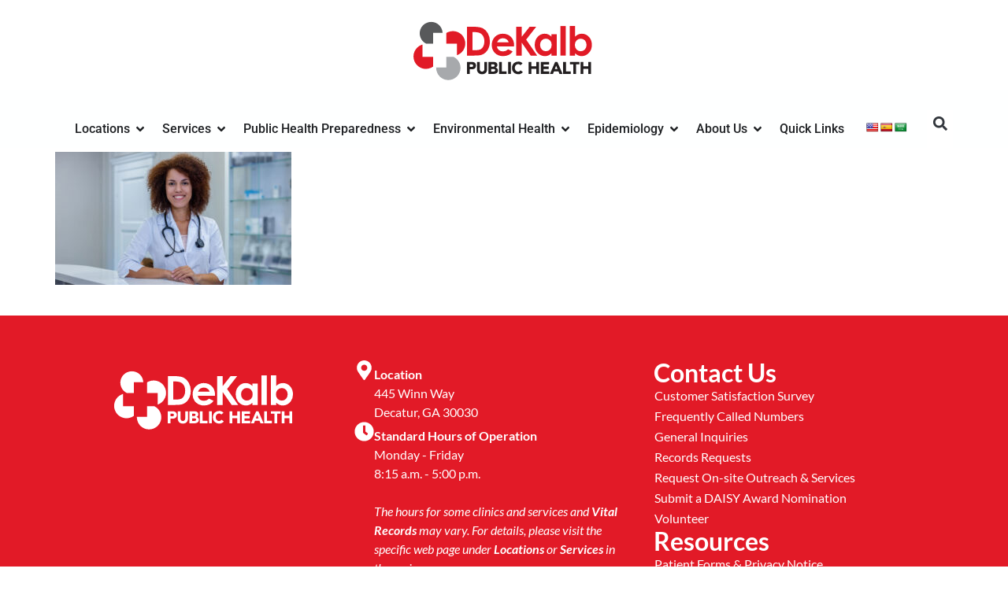

--- FILE ---
content_type: text/html; charset=UTF-8
request_url: https://dekalbpublichealth.com/about-us/career-center/job-postings/attachment/job_postings/
body_size: 29348
content:
<!doctype html>
<html lang="en-US">
<head>
	<meta charset="UTF-8">
	<meta name="viewport" content="width=device-width, initial-scale=1">
	<link rel="profile" href="https://gmpg.org/xfn/11">
	<meta name='robots' content='index, follow, max-image-preview:large, max-snippet:-1, max-video-preview:-1' />

	<!-- This site is optimized with the Yoast SEO plugin v26.7 - https://yoast.com/wordpress/plugins/seo/ -->
	<title>job_postings | DeKalb Public Health</title>
	<link rel="canonical" href="https://dekalbpublichealth.com/about-us/career-center/job-postings/attachment/job_postings/" />
	<meta property="og:locale" content="en_US" />
	<meta property="og:type" content="article" />
	<meta property="og:title" content="job_postings | DeKalb Public Health" />
	<meta property="og:url" content="https://dekalbpublichealth.com/about-us/career-center/job-postings/attachment/job_postings/" />
	<meta property="og:site_name" content="DeKalb Public Health" />
	<meta property="article:publisher" content="http://facebook.com/healthydekalb" />
	<meta property="og:image" content="https://dekalbpublichealth.com/about-us/career-center/job-postings/attachment/job_postings" />
	<meta property="og:image:width" content="1920" />
	<meta property="og:image:height" content="1080" />
	<meta property="og:image:type" content="image/jpeg" />
	<meta name="twitter:card" content="summary_large_image" />
	<meta name="twitter:site" content="@HealthyDeKalb" />
	<script type="application/ld+json" class="yoast-schema-graph">{"@context":"https://schema.org","@graph":[{"@type":"WebPage","@id":"https://dekalbpublichealth.com/about-us/career-center/job-postings/attachment/job_postings/","url":"https://dekalbpublichealth.com/about-us/career-center/job-postings/attachment/job_postings/","name":"job_postings | DeKalb Public Health","isPartOf":{"@id":"https://dekalbpublichealth.com/#website"},"primaryImageOfPage":{"@id":"https://dekalbpublichealth.com/about-us/career-center/job-postings/attachment/job_postings/#primaryimage"},"image":{"@id":"https://dekalbpublichealth.com/about-us/career-center/job-postings/attachment/job_postings/#primaryimage"},"thumbnailUrl":"https://dekalbpublichealth.com/wp-content/uploads/2024/03/job_postings.jpg","datePublished":"2024-03-27T22:31:49+00:00","breadcrumb":{"@id":"https://dekalbpublichealth.com/about-us/career-center/job-postings/attachment/job_postings/#breadcrumb"},"inLanguage":"en-US","potentialAction":[{"@type":"ReadAction","target":["https://dekalbpublichealth.com/about-us/career-center/job-postings/attachment/job_postings/"]}]},{"@type":"ImageObject","inLanguage":"en-US","@id":"https://dekalbpublichealth.com/about-us/career-center/job-postings/attachment/job_postings/#primaryimage","url":"https://dekalbpublichealth.com/wp-content/uploads/2024/03/job_postings.jpg","contentUrl":"https://dekalbpublichealth.com/wp-content/uploads/2024/03/job_postings.jpg","width":1920,"height":1080},{"@type":"BreadcrumbList","@id":"https://dekalbpublichealth.com/about-us/career-center/job-postings/attachment/job_postings/#breadcrumb","itemListElement":[{"@type":"ListItem","position":1,"name":"Home","item":"https://dekalbpublichealth.com/"},{"@type":"ListItem","position":2,"name":"About Us","item":"https://dekalbpublichealth.com/about-us/"},{"@type":"ListItem","position":3,"name":"Career Center","item":"https://dekalbpublichealth.com/about-us/career-center/"},{"@type":"ListItem","position":4,"name":"Job Postings","item":"https://dekalbpublichealth.com/about-us/career-center/job-postings/"},{"@type":"ListItem","position":5,"name":"job_postings"}]},{"@type":"WebSite","@id":"https://dekalbpublichealth.com/#website","url":"https://dekalbpublichealth.com/","name":"DeKalb Public Health","description":"Protecting, Promoting, and Improving Health","publisher":{"@id":"https://dekalbpublichealth.com/#organization"},"potentialAction":[{"@type":"SearchAction","target":{"@type":"EntryPoint","urlTemplate":"https://dekalbpublichealth.com/?s={search_term_string}"},"query-input":{"@type":"PropertyValueSpecification","valueRequired":true,"valueName":"search_term_string"}}],"inLanguage":"en-US"},{"@type":"Organization","@id":"https://dekalbpublichealth.com/#organization","name":"DeKalb Public Health","url":"https://dekalbpublichealth.com/","logo":{"@type":"ImageObject","inLanguage":"en-US","@id":"https://dekalbpublichealth.com/#/schema/logo/image/","url":"https://dekalbpublichealth.com/wp-content/uploads/2024/03/DeKalbPublicHealth_color-svg-edit.svg","contentUrl":"https://dekalbpublichealth.com/wp-content/uploads/2024/03/DeKalbPublicHealth_color-svg-edit.svg","width":416,"height":164,"caption":"DeKalb Public Health"},"image":{"@id":"https://dekalbpublichealth.com/#/schema/logo/image/"},"sameAs":["http://facebook.com/healthydekalb","https://x.com/HealthyDeKalb","https://www.instagram.com/HealthyDeKalb","https://www.linkedin.com/company/dekalbgapublichealth/","https://www.youtube.com/@HealthyDeKalb/"]}]}</script>
	<!-- / Yoast SEO plugin. -->


<link rel='dns-prefetch' href='//translate.google.com' />
<link rel='dns-prefetch' href='//fonts.googleapis.com' />
<link rel="alternate" type="application/rss+xml" title="DeKalb Public Health &raquo; Feed" href="https://dekalbpublichealth.com/feed/" />
<link rel="alternate" title="oEmbed (JSON)" type="application/json+oembed" href="https://dekalbpublichealth.com/wp-json/oembed/1.0/embed?url=https%3A%2F%2Fdekalbpublichealth.com%2Fabout-us%2Fcareer-center%2Fjob-postings%2Fattachment%2Fjob_postings%2F" />
<link rel="alternate" title="oEmbed (XML)" type="text/xml+oembed" href="https://dekalbpublichealth.com/wp-json/oembed/1.0/embed?url=https%3A%2F%2Fdekalbpublichealth.com%2Fabout-us%2Fcareer-center%2Fjob-postings%2Fattachment%2Fjob_postings%2F&#038;format=xml" />
		<!-- This site uses the Google Analytics by MonsterInsights plugin v9.11.1 - Using Analytics tracking - https://www.monsterinsights.com/ -->
							<script src="//www.googletagmanager.com/gtag/js?id=G-FW23Q0431W"  data-cfasync="false" data-wpfc-render="false" async></script>
			<script data-cfasync="false" data-wpfc-render="false">
				var mi_version = '9.11.1';
				var mi_track_user = true;
				var mi_no_track_reason = '';
								var MonsterInsightsDefaultLocations = {"page_location":"https:\/\/dekalbpublichealth.com\/about-us\/career-center\/job-postings\/attachment\/job_postings\/"};
								if ( typeof MonsterInsightsPrivacyGuardFilter === 'function' ) {
					var MonsterInsightsLocations = (typeof MonsterInsightsExcludeQuery === 'object') ? MonsterInsightsPrivacyGuardFilter( MonsterInsightsExcludeQuery ) : MonsterInsightsPrivacyGuardFilter( MonsterInsightsDefaultLocations );
				} else {
					var MonsterInsightsLocations = (typeof MonsterInsightsExcludeQuery === 'object') ? MonsterInsightsExcludeQuery : MonsterInsightsDefaultLocations;
				}

								var disableStrs = [
										'ga-disable-G-FW23Q0431W',
									];

				/* Function to detect opted out users */
				function __gtagTrackerIsOptedOut() {
					for (var index = 0; index < disableStrs.length; index++) {
						if (document.cookie.indexOf(disableStrs[index] + '=true') > -1) {
							return true;
						}
					}

					return false;
				}

				/* Disable tracking if the opt-out cookie exists. */
				if (__gtagTrackerIsOptedOut()) {
					for (var index = 0; index < disableStrs.length; index++) {
						window[disableStrs[index]] = true;
					}
				}

				/* Opt-out function */
				function __gtagTrackerOptout() {
					for (var index = 0; index < disableStrs.length; index++) {
						document.cookie = disableStrs[index] + '=true; expires=Thu, 31 Dec 2099 23:59:59 UTC; path=/';
						window[disableStrs[index]] = true;
					}
				}

				if ('undefined' === typeof gaOptout) {
					function gaOptout() {
						__gtagTrackerOptout();
					}
				}
								window.dataLayer = window.dataLayer || [];

				window.MonsterInsightsDualTracker = {
					helpers: {},
					trackers: {},
				};
				if (mi_track_user) {
					function __gtagDataLayer() {
						dataLayer.push(arguments);
					}

					function __gtagTracker(type, name, parameters) {
						if (!parameters) {
							parameters = {};
						}

						if (parameters.send_to) {
							__gtagDataLayer.apply(null, arguments);
							return;
						}

						if (type === 'event') {
														parameters.send_to = monsterinsights_frontend.v4_id;
							var hookName = name;
							if (typeof parameters['event_category'] !== 'undefined') {
								hookName = parameters['event_category'] + ':' + name;
							}

							if (typeof MonsterInsightsDualTracker.trackers[hookName] !== 'undefined') {
								MonsterInsightsDualTracker.trackers[hookName](parameters);
							} else {
								__gtagDataLayer('event', name, parameters);
							}
							
						} else {
							__gtagDataLayer.apply(null, arguments);
						}
					}

					__gtagTracker('js', new Date());
					__gtagTracker('set', {
						'developer_id.dZGIzZG': true,
											});
					if ( MonsterInsightsLocations.page_location ) {
						__gtagTracker('set', MonsterInsightsLocations);
					}
										__gtagTracker('config', 'G-FW23Q0431W', {"forceSSL":"true","link_attribution":"true"} );
										window.gtag = __gtagTracker;										(function () {
						/* https://developers.google.com/analytics/devguides/collection/analyticsjs/ */
						/* ga and __gaTracker compatibility shim. */
						var noopfn = function () {
							return null;
						};
						var newtracker = function () {
							return new Tracker();
						};
						var Tracker = function () {
							return null;
						};
						var p = Tracker.prototype;
						p.get = noopfn;
						p.set = noopfn;
						p.send = function () {
							var args = Array.prototype.slice.call(arguments);
							args.unshift('send');
							__gaTracker.apply(null, args);
						};
						var __gaTracker = function () {
							var len = arguments.length;
							if (len === 0) {
								return;
							}
							var f = arguments[len - 1];
							if (typeof f !== 'object' || f === null || typeof f.hitCallback !== 'function') {
								if ('send' === arguments[0]) {
									var hitConverted, hitObject = false, action;
									if ('event' === arguments[1]) {
										if ('undefined' !== typeof arguments[3]) {
											hitObject = {
												'eventAction': arguments[3],
												'eventCategory': arguments[2],
												'eventLabel': arguments[4],
												'value': arguments[5] ? arguments[5] : 1,
											}
										}
									}
									if ('pageview' === arguments[1]) {
										if ('undefined' !== typeof arguments[2]) {
											hitObject = {
												'eventAction': 'page_view',
												'page_path': arguments[2],
											}
										}
									}
									if (typeof arguments[2] === 'object') {
										hitObject = arguments[2];
									}
									if (typeof arguments[5] === 'object') {
										Object.assign(hitObject, arguments[5]);
									}
									if ('undefined' !== typeof arguments[1].hitType) {
										hitObject = arguments[1];
										if ('pageview' === hitObject.hitType) {
											hitObject.eventAction = 'page_view';
										}
									}
									if (hitObject) {
										action = 'timing' === arguments[1].hitType ? 'timing_complete' : hitObject.eventAction;
										hitConverted = mapArgs(hitObject);
										__gtagTracker('event', action, hitConverted);
									}
								}
								return;
							}

							function mapArgs(args) {
								var arg, hit = {};
								var gaMap = {
									'eventCategory': 'event_category',
									'eventAction': 'event_action',
									'eventLabel': 'event_label',
									'eventValue': 'event_value',
									'nonInteraction': 'non_interaction',
									'timingCategory': 'event_category',
									'timingVar': 'name',
									'timingValue': 'value',
									'timingLabel': 'event_label',
									'page': 'page_path',
									'location': 'page_location',
									'title': 'page_title',
									'referrer' : 'page_referrer',
								};
								for (arg in args) {
																		if (!(!args.hasOwnProperty(arg) || !gaMap.hasOwnProperty(arg))) {
										hit[gaMap[arg]] = args[arg];
									} else {
										hit[arg] = args[arg];
									}
								}
								return hit;
							}

							try {
								f.hitCallback();
							} catch (ex) {
							}
						};
						__gaTracker.create = newtracker;
						__gaTracker.getByName = newtracker;
						__gaTracker.getAll = function () {
							return [];
						};
						__gaTracker.remove = noopfn;
						__gaTracker.loaded = true;
						window['__gaTracker'] = __gaTracker;
					})();
									} else {
										console.log("");
					(function () {
						function __gtagTracker() {
							return null;
						}

						window['__gtagTracker'] = __gtagTracker;
						window['gtag'] = __gtagTracker;
					})();
									}
			</script>
							<!-- / Google Analytics by MonsterInsights -->
		<style id='wp-img-auto-sizes-contain-inline-css'>
img:is([sizes=auto i],[sizes^="auto," i]){contain-intrinsic-size:3000px 1500px}
/*# sourceURL=wp-img-auto-sizes-contain-inline-css */
</style>
<style id='wp-emoji-styles-inline-css'>

	img.wp-smiley, img.emoji {
		display: inline !important;
		border: none !important;
		box-shadow: none !important;
		height: 1em !important;
		width: 1em !important;
		margin: 0 0.07em !important;
		vertical-align: -0.1em !important;
		background: none !important;
		padding: 0 !important;
	}
/*# sourceURL=wp-emoji-styles-inline-css */
</style>
<link rel='stylesheet' id='wp-block-library-css' href='https://dekalbpublichealth.com/wp-includes/css/dist/block-library/style.min.css?ver=6.9' media='all' />
<style id='safe-svg-svg-icon-style-inline-css'>
.safe-svg-cover{text-align:center}.safe-svg-cover .safe-svg-inside{display:inline-block;max-width:100%}.safe-svg-cover svg{fill:currentColor;height:100%;max-height:100%;max-width:100%;width:100%}

/*# sourceURL=https://dekalbpublichealth.com/wp-content/plugins/safe-svg/dist/safe-svg-block-frontend.css */
</style>
<style id='global-styles-inline-css'>
:root{--wp--preset--aspect-ratio--square: 1;--wp--preset--aspect-ratio--4-3: 4/3;--wp--preset--aspect-ratio--3-4: 3/4;--wp--preset--aspect-ratio--3-2: 3/2;--wp--preset--aspect-ratio--2-3: 2/3;--wp--preset--aspect-ratio--16-9: 16/9;--wp--preset--aspect-ratio--9-16: 9/16;--wp--preset--color--black: #000000;--wp--preset--color--cyan-bluish-gray: #abb8c3;--wp--preset--color--white: #ffffff;--wp--preset--color--pale-pink: #f78da7;--wp--preset--color--vivid-red: #cf2e2e;--wp--preset--color--luminous-vivid-orange: #ff6900;--wp--preset--color--luminous-vivid-amber: #fcb900;--wp--preset--color--light-green-cyan: #7bdcb5;--wp--preset--color--vivid-green-cyan: #00d084;--wp--preset--color--pale-cyan-blue: #8ed1fc;--wp--preset--color--vivid-cyan-blue: #0693e3;--wp--preset--color--vivid-purple: #9b51e0;--wp--preset--gradient--vivid-cyan-blue-to-vivid-purple: linear-gradient(135deg,rgb(6,147,227) 0%,rgb(155,81,224) 100%);--wp--preset--gradient--light-green-cyan-to-vivid-green-cyan: linear-gradient(135deg,rgb(122,220,180) 0%,rgb(0,208,130) 100%);--wp--preset--gradient--luminous-vivid-amber-to-luminous-vivid-orange: linear-gradient(135deg,rgb(252,185,0) 0%,rgb(255,105,0) 100%);--wp--preset--gradient--luminous-vivid-orange-to-vivid-red: linear-gradient(135deg,rgb(255,105,0) 0%,rgb(207,46,46) 100%);--wp--preset--gradient--very-light-gray-to-cyan-bluish-gray: linear-gradient(135deg,rgb(238,238,238) 0%,rgb(169,184,195) 100%);--wp--preset--gradient--cool-to-warm-spectrum: linear-gradient(135deg,rgb(74,234,220) 0%,rgb(151,120,209) 20%,rgb(207,42,186) 40%,rgb(238,44,130) 60%,rgb(251,105,98) 80%,rgb(254,248,76) 100%);--wp--preset--gradient--blush-light-purple: linear-gradient(135deg,rgb(255,206,236) 0%,rgb(152,150,240) 100%);--wp--preset--gradient--blush-bordeaux: linear-gradient(135deg,rgb(254,205,165) 0%,rgb(254,45,45) 50%,rgb(107,0,62) 100%);--wp--preset--gradient--luminous-dusk: linear-gradient(135deg,rgb(255,203,112) 0%,rgb(199,81,192) 50%,rgb(65,88,208) 100%);--wp--preset--gradient--pale-ocean: linear-gradient(135deg,rgb(255,245,203) 0%,rgb(182,227,212) 50%,rgb(51,167,181) 100%);--wp--preset--gradient--electric-grass: linear-gradient(135deg,rgb(202,248,128) 0%,rgb(113,206,126) 100%);--wp--preset--gradient--midnight: linear-gradient(135deg,rgb(2,3,129) 0%,rgb(40,116,252) 100%);--wp--preset--font-size--small: 13px;--wp--preset--font-size--medium: 20px;--wp--preset--font-size--large: 36px;--wp--preset--font-size--x-large: 42px;--wp--preset--spacing--20: 0.44rem;--wp--preset--spacing--30: 0.67rem;--wp--preset--spacing--40: 1rem;--wp--preset--spacing--50: 1.5rem;--wp--preset--spacing--60: 2.25rem;--wp--preset--spacing--70: 3.38rem;--wp--preset--spacing--80: 5.06rem;--wp--preset--shadow--natural: 6px 6px 9px rgba(0, 0, 0, 0.2);--wp--preset--shadow--deep: 12px 12px 50px rgba(0, 0, 0, 0.4);--wp--preset--shadow--sharp: 6px 6px 0px rgba(0, 0, 0, 0.2);--wp--preset--shadow--outlined: 6px 6px 0px -3px rgb(255, 255, 255), 6px 6px rgb(0, 0, 0);--wp--preset--shadow--crisp: 6px 6px 0px rgb(0, 0, 0);}:root { --wp--style--global--content-size: 800px;--wp--style--global--wide-size: 1200px; }:where(body) { margin: 0; }.wp-site-blocks > .alignleft { float: left; margin-right: 2em; }.wp-site-blocks > .alignright { float: right; margin-left: 2em; }.wp-site-blocks > .aligncenter { justify-content: center; margin-left: auto; margin-right: auto; }:where(.wp-site-blocks) > * { margin-block-start: 24px; margin-block-end: 0; }:where(.wp-site-blocks) > :first-child { margin-block-start: 0; }:where(.wp-site-blocks) > :last-child { margin-block-end: 0; }:root { --wp--style--block-gap: 24px; }:root :where(.is-layout-flow) > :first-child{margin-block-start: 0;}:root :where(.is-layout-flow) > :last-child{margin-block-end: 0;}:root :where(.is-layout-flow) > *{margin-block-start: 24px;margin-block-end: 0;}:root :where(.is-layout-constrained) > :first-child{margin-block-start: 0;}:root :where(.is-layout-constrained) > :last-child{margin-block-end: 0;}:root :where(.is-layout-constrained) > *{margin-block-start: 24px;margin-block-end: 0;}:root :where(.is-layout-flex){gap: 24px;}:root :where(.is-layout-grid){gap: 24px;}.is-layout-flow > .alignleft{float: left;margin-inline-start: 0;margin-inline-end: 2em;}.is-layout-flow > .alignright{float: right;margin-inline-start: 2em;margin-inline-end: 0;}.is-layout-flow > .aligncenter{margin-left: auto !important;margin-right: auto !important;}.is-layout-constrained > .alignleft{float: left;margin-inline-start: 0;margin-inline-end: 2em;}.is-layout-constrained > .alignright{float: right;margin-inline-start: 2em;margin-inline-end: 0;}.is-layout-constrained > .aligncenter{margin-left: auto !important;margin-right: auto !important;}.is-layout-constrained > :where(:not(.alignleft):not(.alignright):not(.alignfull)){max-width: var(--wp--style--global--content-size);margin-left: auto !important;margin-right: auto !important;}.is-layout-constrained > .alignwide{max-width: var(--wp--style--global--wide-size);}body .is-layout-flex{display: flex;}.is-layout-flex{flex-wrap: wrap;align-items: center;}.is-layout-flex > :is(*, div){margin: 0;}body .is-layout-grid{display: grid;}.is-layout-grid > :is(*, div){margin: 0;}body{padding-top: 0px;padding-right: 0px;padding-bottom: 0px;padding-left: 0px;}a:where(:not(.wp-element-button)){text-decoration: underline;}:root :where(.wp-element-button, .wp-block-button__link){background-color: #32373c;border-width: 0;color: #fff;font-family: inherit;font-size: inherit;font-style: inherit;font-weight: inherit;letter-spacing: inherit;line-height: inherit;padding-top: calc(0.667em + 2px);padding-right: calc(1.333em + 2px);padding-bottom: calc(0.667em + 2px);padding-left: calc(1.333em + 2px);text-decoration: none;text-transform: inherit;}.has-black-color{color: var(--wp--preset--color--black) !important;}.has-cyan-bluish-gray-color{color: var(--wp--preset--color--cyan-bluish-gray) !important;}.has-white-color{color: var(--wp--preset--color--white) !important;}.has-pale-pink-color{color: var(--wp--preset--color--pale-pink) !important;}.has-vivid-red-color{color: var(--wp--preset--color--vivid-red) !important;}.has-luminous-vivid-orange-color{color: var(--wp--preset--color--luminous-vivid-orange) !important;}.has-luminous-vivid-amber-color{color: var(--wp--preset--color--luminous-vivid-amber) !important;}.has-light-green-cyan-color{color: var(--wp--preset--color--light-green-cyan) !important;}.has-vivid-green-cyan-color{color: var(--wp--preset--color--vivid-green-cyan) !important;}.has-pale-cyan-blue-color{color: var(--wp--preset--color--pale-cyan-blue) !important;}.has-vivid-cyan-blue-color{color: var(--wp--preset--color--vivid-cyan-blue) !important;}.has-vivid-purple-color{color: var(--wp--preset--color--vivid-purple) !important;}.has-black-background-color{background-color: var(--wp--preset--color--black) !important;}.has-cyan-bluish-gray-background-color{background-color: var(--wp--preset--color--cyan-bluish-gray) !important;}.has-white-background-color{background-color: var(--wp--preset--color--white) !important;}.has-pale-pink-background-color{background-color: var(--wp--preset--color--pale-pink) !important;}.has-vivid-red-background-color{background-color: var(--wp--preset--color--vivid-red) !important;}.has-luminous-vivid-orange-background-color{background-color: var(--wp--preset--color--luminous-vivid-orange) !important;}.has-luminous-vivid-amber-background-color{background-color: var(--wp--preset--color--luminous-vivid-amber) !important;}.has-light-green-cyan-background-color{background-color: var(--wp--preset--color--light-green-cyan) !important;}.has-vivid-green-cyan-background-color{background-color: var(--wp--preset--color--vivid-green-cyan) !important;}.has-pale-cyan-blue-background-color{background-color: var(--wp--preset--color--pale-cyan-blue) !important;}.has-vivid-cyan-blue-background-color{background-color: var(--wp--preset--color--vivid-cyan-blue) !important;}.has-vivid-purple-background-color{background-color: var(--wp--preset--color--vivid-purple) !important;}.has-black-border-color{border-color: var(--wp--preset--color--black) !important;}.has-cyan-bluish-gray-border-color{border-color: var(--wp--preset--color--cyan-bluish-gray) !important;}.has-white-border-color{border-color: var(--wp--preset--color--white) !important;}.has-pale-pink-border-color{border-color: var(--wp--preset--color--pale-pink) !important;}.has-vivid-red-border-color{border-color: var(--wp--preset--color--vivid-red) !important;}.has-luminous-vivid-orange-border-color{border-color: var(--wp--preset--color--luminous-vivid-orange) !important;}.has-luminous-vivid-amber-border-color{border-color: var(--wp--preset--color--luminous-vivid-amber) !important;}.has-light-green-cyan-border-color{border-color: var(--wp--preset--color--light-green-cyan) !important;}.has-vivid-green-cyan-border-color{border-color: var(--wp--preset--color--vivid-green-cyan) !important;}.has-pale-cyan-blue-border-color{border-color: var(--wp--preset--color--pale-cyan-blue) !important;}.has-vivid-cyan-blue-border-color{border-color: var(--wp--preset--color--vivid-cyan-blue) !important;}.has-vivid-purple-border-color{border-color: var(--wp--preset--color--vivid-purple) !important;}.has-vivid-cyan-blue-to-vivid-purple-gradient-background{background: var(--wp--preset--gradient--vivid-cyan-blue-to-vivid-purple) !important;}.has-light-green-cyan-to-vivid-green-cyan-gradient-background{background: var(--wp--preset--gradient--light-green-cyan-to-vivid-green-cyan) !important;}.has-luminous-vivid-amber-to-luminous-vivid-orange-gradient-background{background: var(--wp--preset--gradient--luminous-vivid-amber-to-luminous-vivid-orange) !important;}.has-luminous-vivid-orange-to-vivid-red-gradient-background{background: var(--wp--preset--gradient--luminous-vivid-orange-to-vivid-red) !important;}.has-very-light-gray-to-cyan-bluish-gray-gradient-background{background: var(--wp--preset--gradient--very-light-gray-to-cyan-bluish-gray) !important;}.has-cool-to-warm-spectrum-gradient-background{background: var(--wp--preset--gradient--cool-to-warm-spectrum) !important;}.has-blush-light-purple-gradient-background{background: var(--wp--preset--gradient--blush-light-purple) !important;}.has-blush-bordeaux-gradient-background{background: var(--wp--preset--gradient--blush-bordeaux) !important;}.has-luminous-dusk-gradient-background{background: var(--wp--preset--gradient--luminous-dusk) !important;}.has-pale-ocean-gradient-background{background: var(--wp--preset--gradient--pale-ocean) !important;}.has-electric-grass-gradient-background{background: var(--wp--preset--gradient--electric-grass) !important;}.has-midnight-gradient-background{background: var(--wp--preset--gradient--midnight) !important;}.has-small-font-size{font-size: var(--wp--preset--font-size--small) !important;}.has-medium-font-size{font-size: var(--wp--preset--font-size--medium) !important;}.has-large-font-size{font-size: var(--wp--preset--font-size--large) !important;}.has-x-large-font-size{font-size: var(--wp--preset--font-size--x-large) !important;}
:root :where(.wp-block-pullquote){font-size: 1.5em;line-height: 1.6;}
/*# sourceURL=global-styles-inline-css */
</style>
<link rel='stylesheet' id='ctct_form_styles-css' href='https://dekalbpublichealth.com/wp-content/plugins/constant-contact-forms/assets/css/style.css?ver=2.15.2' media='all' />
<link rel='stylesheet' id='google-language-translator-css' href='https://dekalbpublichealth.com/wp-content/plugins/google-language-translator/css/style.css?ver=6.0.20' media='' />
<link rel='stylesheet' id='woocommerce-layout-css' href='https://dekalbpublichealth.com/wp-content/plugins/woocommerce/assets/css/woocommerce-layout.css?ver=10.4.3' media='all' />
<link rel='stylesheet' id='woocommerce-smallscreen-css' href='https://dekalbpublichealth.com/wp-content/plugins/woocommerce/assets/css/woocommerce-smallscreen.css?ver=10.4.3' media='only screen and (max-width: 768px)' />
<link rel='stylesheet' id='woocommerce-general-css' href='https://dekalbpublichealth.com/wp-content/plugins/woocommerce/assets/css/woocommerce.css?ver=10.4.3' media='all' />
<style id='woocommerce-inline-inline-css'>
.woocommerce form .form-row .required { visibility: visible; }
/*# sourceURL=woocommerce-inline-inline-css */
</style>
<link rel='stylesheet' id='hello-elementor-css' href='https://dekalbpublichealth.com/wp-content/themes/hello-elementor/assets/css/reset.css?ver=3.4.5' media='all' />
<link rel='stylesheet' id='hello-elementor-theme-style-css' href='https://dekalbpublichealth.com/wp-content/themes/hello-elementor/assets/css/theme.css?ver=3.4.5' media='all' />
<link rel='stylesheet' id='elementor-frontend-css' href='https://dekalbpublichealth.com/wp-content/plugins/elementor/assets/css/frontend.min.css?ver=3.34.1' media='all' />
<link rel='stylesheet' id='widget-image-css' href='https://dekalbpublichealth.com/wp-content/plugins/elementor/assets/css/widget-image.min.css?ver=3.34.1' media='all' />
<link rel='stylesheet' id='widget-heading-css' href='https://dekalbpublichealth.com/wp-content/plugins/elementor/assets/css/widget-heading.min.css?ver=3.34.1' media='all' />
<link rel='stylesheet' id='widget-icon-list-css' href='https://dekalbpublichealth.com/wp-content/plugins/elementor/assets/css/widget-icon-list.min.css?ver=3.34.1' media='all' />
<link rel='stylesheet' id='widget-mega-menu-css' href='https://dekalbpublichealth.com/wp-content/plugins/elementor-pro/assets/css/widget-mega-menu.min.css?ver=3.34.0' media='all' />
<link rel='stylesheet' id='widget-search-form-css' href='https://dekalbpublichealth.com/wp-content/plugins/elementor-pro/assets/css/widget-search-form.min.css?ver=3.34.0' media='all' />
<link rel='stylesheet' id='widget-icon-box-css' href='https://dekalbpublichealth.com/wp-content/plugins/elementor/assets/css/widget-icon-box.min.css?ver=3.34.1' media='all' />
<link rel='stylesheet' id='widget-nav-menu-css' href='https://dekalbpublichealth.com/wp-content/plugins/elementor-pro/assets/css/widget-nav-menu.min.css?ver=3.34.0' media='all' />
<link rel='stylesheet' id='widget-divider-css' href='https://dekalbpublichealth.com/wp-content/plugins/elementor/assets/css/widget-divider.min.css?ver=3.34.1' media='all' />
<link rel='stylesheet' id='widget-social-icons-css' href='https://dekalbpublichealth.com/wp-content/plugins/elementor/assets/css/widget-social-icons.min.css?ver=3.34.1' media='all' />
<link rel='stylesheet' id='e-apple-webkit-css' href='https://dekalbpublichealth.com/wp-content/plugins/elementor/assets/css/conditionals/apple-webkit.min.css?ver=3.34.1' media='all' />
<link rel='stylesheet' id='e-popup-css' href='https://dekalbpublichealth.com/wp-content/plugins/elementor-pro/assets/css/conditionals/popup.min.css?ver=3.34.0' media='all' />
<link rel='stylesheet' id='elementor-post-58066-css' href='https://dekalbpublichealth.com/wp-content/uploads/elementor/css/post-58066.css?ver=1768514759' media='all' />
<link rel='stylesheet' id='elementor-post-63385-css' href='https://dekalbpublichealth.com/wp-content/uploads/elementor/css/post-63385.css?ver=1768514760' media='all' />
<link rel='stylesheet' id='elementor-post-58080-css' href='https://dekalbpublichealth.com/wp-content/uploads/elementor/css/post-58080.css?ver=1768514760' media='all' />
<link rel='stylesheet' id='elementor-post-74491-css' href='https://dekalbpublichealth.com/wp-content/uploads/elementor/css/post-74491.css?ver=1768514760' media='all' />
<link rel='stylesheet' id='elementor-post-72747-css' href='https://dekalbpublichealth.com/wp-content/uploads/elementor/css/post-72747.css?ver=1768514760' media='all' />
<link rel='stylesheet' id='elementor-post-72572-css' href='https://dekalbpublichealth.com/wp-content/uploads/elementor/css/post-72572.css?ver=1768514760' media='all' />
<link rel='stylesheet' id='elementor-post-69743-css' href='https://dekalbpublichealth.com/wp-content/uploads/elementor/css/post-69743.css?ver=1768514760' media='all' />
<link rel='stylesheet' id='elementor-post-69172-css' href='https://dekalbpublichealth.com/wp-content/uploads/elementor/css/post-69172.css?ver=1768514760' media='all' />
<link rel='stylesheet' id='elementor-post-68975-css' href='https://dekalbpublichealth.com/wp-content/uploads/elementor/css/post-68975.css?ver=1768514760' media='all' />
<link rel='stylesheet' id='elementor-post-68917-css' href='https://dekalbpublichealth.com/wp-content/uploads/elementor/css/post-68917.css?ver=1768514760' media='all' />
<link rel='stylesheet' id='elementor-post-68742-css' href='https://dekalbpublichealth.com/wp-content/uploads/elementor/css/post-68742.css?ver=1768514760' media='all' />
<link rel='stylesheet' id='elementor-post-68739-css' href='https://dekalbpublichealth.com/wp-content/uploads/elementor/css/post-68739.css?ver=1768514760' media='all' />
<link rel='stylesheet' id='elementor-post-68736-css' href='https://dekalbpublichealth.com/wp-content/uploads/elementor/css/post-68736.css?ver=1768514760' media='all' />
<link rel='stylesheet' id='elementor-post-67423-css' href='https://dekalbpublichealth.com/wp-content/uploads/elementor/css/post-67423.css?ver=1768514760' media='all' />
<link rel='stylesheet' id='elementor-post-67404-css' href='https://dekalbpublichealth.com/wp-content/uploads/elementor/css/post-67404.css?ver=1768514760' media='all' />
<link rel='stylesheet' id='elementor-post-67351-css' href='https://dekalbpublichealth.com/wp-content/uploads/elementor/css/post-67351.css?ver=1768514760' media='all' />
<link rel='stylesheet' id='elementor-post-67347-css' href='https://dekalbpublichealth.com/wp-content/uploads/elementor/css/post-67347.css?ver=1768514760' media='all' />
<link rel='stylesheet' id='elementor-post-67343-css' href='https://dekalbpublichealth.com/wp-content/uploads/elementor/css/post-67343.css?ver=1768514760' media='all' />
<link rel='stylesheet' id='elementor-post-67340-css' href='https://dekalbpublichealth.com/wp-content/uploads/elementor/css/post-67340.css?ver=1768514760' media='all' />
<link rel='stylesheet' id='elementor-post-67337-css' href='https://dekalbpublichealth.com/wp-content/uploads/elementor/css/post-67337.css?ver=1768514760' media='all' />
<link rel='stylesheet' id='elementor-post-67334-css' href='https://dekalbpublichealth.com/wp-content/uploads/elementor/css/post-67334.css?ver=1768514760' media='all' />
<link rel='stylesheet' id='elementor-post-67331-css' href='https://dekalbpublichealth.com/wp-content/uploads/elementor/css/post-67331.css?ver=1768514760' media='all' />
<link rel='stylesheet' id='elementor-post-67328-css' href='https://dekalbpublichealth.com/wp-content/uploads/elementor/css/post-67328.css?ver=1768514760' media='all' />
<link rel='stylesheet' id='elementor-post-66887-css' href='https://dekalbpublichealth.com/wp-content/uploads/elementor/css/post-66887.css?ver=1768514760' media='all' />
<link rel='stylesheet' id='elementor-post-66798-css' href='https://dekalbpublichealth.com/wp-content/uploads/elementor/css/post-66798.css?ver=1768514760' media='all' />
<link rel='stylesheet' id='elementor-post-64350-css' href='https://dekalbpublichealth.com/wp-content/uploads/elementor/css/post-64350.css?ver=1768514760' media='all' />
<link rel='stylesheet' id='elementor-post-63352-css' href='https://dekalbpublichealth.com/wp-content/uploads/elementor/css/post-63352.css?ver=1768514760' media='all' />
<link rel='stylesheet' id='evcal_google_fonts-css' href='https://fonts.googleapis.com/css?family=Noto+Sans%3A400%2C400italic%2C700%7CPoppins%3A700%2C800%2C900&#038;subset=latin%2Clatin-ext&#038;ver=5.0.6' media='all' />
<link rel='stylesheet' id='evcal_cal_default-css' href='//dekalbpublichealth.com/wp-content/plugins/eventON/assets/css/eventon_styles.css?ver=5.0.6' media='all' />
<link rel='stylesheet' id='evo_font_icons-css' href='//dekalbpublichealth.com/wp-content/plugins/eventON/assets/fonts/all.css?ver=5.0.6' media='all' />
<link rel='stylesheet' id='eventon_dynamic_styles-css' href='//dekalbpublichealth.com/wp-content/plugins/eventON/assets/css/eventon_dynamic_styles.css?ver=5.0.6' media='all' />
<link rel='stylesheet' id='tablepress-default-css' href='https://dekalbpublichealth.com/wp-content/tablepress-combined.min.css?ver=29' media='all' />
<link rel='stylesheet' id='tablepress-datatables-buttons-css' href='https://dekalbpublichealth.com/wp-content/plugins/tablepress-premium/modules/css/build/datatables.buttons.css?ver=3.2.6' media='all' />
<link rel='stylesheet' id='tablepress-datatables-fixedheader-css' href='https://dekalbpublichealth.com/wp-content/plugins/tablepress-premium/modules/css/build/datatables.fixedheader.css?ver=3.2.6' media='all' />
<link rel='stylesheet' id='tablepress-datatables-fixedcolumns-css' href='https://dekalbpublichealth.com/wp-content/plugins/tablepress-premium/modules/css/build/datatables.fixedcolumns.css?ver=3.2.6' media='all' />
<link rel='stylesheet' id='tablepress-datatables-scroll-buttons-css' href='https://dekalbpublichealth.com/wp-content/plugins/tablepress-premium/modules/css/build/datatables.scroll-buttons.css?ver=3.2.6' media='all' />
<link rel='stylesheet' id='tablepress-responsive-tables-css' href='https://dekalbpublichealth.com/wp-content/plugins/tablepress-premium/modules/css/build/responsive-tables.css?ver=3.2.6' media='all' />
<link rel='stylesheet' id='tablepress-datatables-alphabetsearch-css' href='https://dekalbpublichealth.com/wp-content/plugins/tablepress-premium/modules/css/build/datatables.alphabetsearch.css?ver=3.2.6' media='all' />
<link rel='stylesheet' id='tablepress-datatables-columnfilterwidgets-css' href='https://dekalbpublichealth.com/wp-content/plugins/tablepress-premium/modules/css/build/datatables.columnfilterwidgets.css?ver=3.2.6' media='all' />
<link rel='stylesheet' id='tablepress-datatables-column-filter-css' href='https://dekalbpublichealth.com/wp-content/plugins/tablepress-premium/modules/css/build/datatables.column-filter.css?ver=3.2.6' media='all' />
<link rel='stylesheet' id='tablepress-datatables-searchhighlight-css' href='https://dekalbpublichealth.com/wp-content/plugins/tablepress-premium/modules/css/build/datatables.searchhighlight.css?ver=3.2.6' media='all' />
<link rel='stylesheet' id='tablepress-datatables-serverside-processing-css' href='https://dekalbpublichealth.com/wp-content/plugins/tablepress-premium/modules/css/build/datatables.serverside-processing.css?ver=3.2.6' media='all' />
<link rel='stylesheet' id='elementor-gf-local-lato-css' href='https://dekalbpublichealth.com/wp-content/uploads/elementor/google-fonts/css/lato.css?ver=1742305482' media='all' />
<link rel='stylesheet' id='elementor-gf-local-roboto-css' href='https://dekalbpublichealth.com/wp-content/uploads/elementor/google-fonts/css/roboto.css?ver=1742305480' media='all' />
<script src="https://dekalbpublichealth.com/wp-content/plugins/google-analytics-for-wordpress/assets/js/frontend-gtag.min.js?ver=9.11.1" id="monsterinsights-frontend-script-js" async data-wp-strategy="async"></script>
<script data-cfasync="false" data-wpfc-render="false" id='monsterinsights-frontend-script-js-extra'>var monsterinsights_frontend = {"js_events_tracking":"true","download_extensions":"doc,pdf,ppt,zip,xls,docx,pptx,xlsx","inbound_paths":"[{\"path\":\"\\\/go\\\/\",\"label\":\"affiliate\"},{\"path\":\"\\\/recommend\\\/\",\"label\":\"affiliate\"}]","home_url":"https:\/\/dekalbpublichealth.com","hash_tracking":"false","v4_id":"G-FW23Q0431W"};</script>
<script src="https://dekalbpublichealth.com/wp-includes/js/jquery/jquery.min.js?ver=3.7.1" id="jquery-core-js"></script>
<script src="https://dekalbpublichealth.com/wp-includes/js/jquery/jquery-migrate.min.js?ver=3.4.1" id="jquery-migrate-js"></script>
<script src="https://dekalbpublichealth.com/wp-content/plugins/woocommerce/assets/js/jquery-blockui/jquery.blockUI.min.js?ver=2.7.0-wc.10.4.3" id="wc-jquery-blockui-js" defer data-wp-strategy="defer"></script>
<script id="wc-add-to-cart-js-extra">
var wc_add_to_cart_params = {"ajax_url":"/wp-admin/admin-ajax.php","wc_ajax_url":"/?wc-ajax=%%endpoint%%","i18n_view_cart":"View cart","cart_url":"https://dekalbpublichealth.com/cart/","is_cart":"","cart_redirect_after_add":"no"};
//# sourceURL=wc-add-to-cart-js-extra
</script>
<script src="https://dekalbpublichealth.com/wp-content/plugins/woocommerce/assets/js/frontend/add-to-cart.min.js?ver=10.4.3" id="wc-add-to-cart-js" defer data-wp-strategy="defer"></script>
<script src="https://dekalbpublichealth.com/wp-content/plugins/woocommerce/assets/js/js-cookie/js.cookie.min.js?ver=2.1.4-wc.10.4.3" id="wc-js-cookie-js" defer data-wp-strategy="defer"></script>
<script id="woocommerce-js-extra">
var woocommerce_params = {"ajax_url":"/wp-admin/admin-ajax.php","wc_ajax_url":"/?wc-ajax=%%endpoint%%","i18n_password_show":"Show password","i18n_password_hide":"Hide password"};
//# sourceURL=woocommerce-js-extra
</script>
<script src="https://dekalbpublichealth.com/wp-content/plugins/woocommerce/assets/js/frontend/woocommerce.min.js?ver=10.4.3" id="woocommerce-js" defer data-wp-strategy="defer"></script>
<script id="WCPAY_ASSETS-js-extra">
var wcpayAssets = {"url":"https://dekalbpublichealth.com/wp-content/plugins/woocommerce-payments/dist/"};
//# sourceURL=WCPAY_ASSETS-js-extra
</script>
<meta name="generator" content="WordPress 6.9" />
<meta name="generator" content="WooCommerce 10.4.3" />
<style>#google_language_translator{text-align:left!important;}select.goog-te-combo{float:right;}.goog-te-gadget{padding-top:13px;}.goog-te-gadget .goog-te-combo{margin-top:-7px!important;}.goog-te-gadget{margin-top:2px!important;}p.hello{font-size:12px;color:#666;}div.skiptranslate.goog-te-gadget{display:inline!important;}#google_language_translator,#language{clear:both;width:160px;text-align:right;}#language{float:right;}#flags{text-align:right;width:165px;float:right;clear:right;}#flags ul{float:right!important;}p.hello{text-align:right;float:right;clear:both;}.glt-clear{height:0px;clear:both;margin:0px;padding:0px;}#flags{width:165px;}#flags a{display:inline-block;margin-left:2px;}#google_language_translator a{display:none!important;}div.skiptranslate.goog-te-gadget{display:inline!important;}.goog-te-gadget{color:transparent!important;}.goog-te-gadget{font-size:0px!important;}.goog-branding{display:none;}.goog-tooltip{display: none!important;}.goog-tooltip:hover{display: none!important;}.goog-text-highlight{background-color:transparent!important;border:none!important;box-shadow:none!important;}#google_language_translator{display:none;}#google_language_translator select.goog-te-combo{color:#32373c;}div.skiptranslate{display:none!important;}body{top:0px!important;}#goog-gt-{display:none!important;}font font{background-color:transparent!important;box-shadow:none!important;position:initial!important;}#glt-translate-trigger{left:20px;right:auto;}#glt-translate-trigger > span{color:#ffffff;}#glt-translate-trigger{background:#f89406;}</style><head>
	<meta name="facebook-domain-verification" content="ktyombegzagdw0txneim047v98d1a1" />
</head>
<script type="text/javascript">
	var ciads_settings = {rtSiteId: 60031, rtUuId: '82c31819-53fc-420b-a169-ee136d3b20d3'};
</script>
<script type="text/javascript" src="https://media-cdn.ipredictive.com/js/cirt_v2.min.js"></script>

<img src="https://ad.ipredictive.com/d/rt/pixel?rtsite_id=60031&uuid=82c31819-53fc-420b-a169-ee136d3b20d3&rr=CACHE_BUSTER" height="1" width="1" style="display:none" /><!-- Stream WordPress user activity plugin v4.1.1 -->
	<noscript><style>.woocommerce-product-gallery{ opacity: 1 !important; }</style></noscript>
				<style>
				.e-con.e-parent:nth-of-type(n+4):not(.e-lazyloaded):not(.e-no-lazyload),
				.e-con.e-parent:nth-of-type(n+4):not(.e-lazyloaded):not(.e-no-lazyload) * {
					background-image: none !important;
				}
				@media screen and (max-height: 1024px) {
					.e-con.e-parent:nth-of-type(n+3):not(.e-lazyloaded):not(.e-no-lazyload),
					.e-con.e-parent:nth-of-type(n+3):not(.e-lazyloaded):not(.e-no-lazyload) * {
						background-image: none !important;
					}
				}
				@media screen and (max-height: 640px) {
					.e-con.e-parent:nth-of-type(n+2):not(.e-lazyloaded):not(.e-no-lazyload),
					.e-con.e-parent:nth-of-type(n+2):not(.e-lazyloaded):not(.e-no-lazyload) * {
						background-image: none !important;
					}
				}
			</style>
			<p><div class='userfeedback-survey-shortcode' data-survey-id='3'><div class='userfeedback-survey-container' data-id='3'></div></div></p>
<style>.userfeedback-widget * {
						font-family: 'Lato' !important;
					}</style><link rel="icon" href="https://dekalbpublichealth.com/wp-content/uploads/2024/02/cropped-DKPH_website_gravatar-32x32.jpg" sizes="32x32" />
<link rel="icon" href="https://dekalbpublichealth.com/wp-content/uploads/2024/02/cropped-DKPH_website_gravatar-192x192.jpg" sizes="192x192" />
<link rel="apple-touch-icon" href="https://dekalbpublichealth.com/wp-content/uploads/2024/02/cropped-DKPH_website_gravatar-180x180.jpg" />
<meta name="msapplication-TileImage" content="https://dekalbpublichealth.com/wp-content/uploads/2024/02/cropped-DKPH_website_gravatar-270x270.jpg" />
		<style id="wp-custom-css">
			.page-header {
	display: none;
}
		</style>
		</head>
<body class="attachment wp-singular attachment-template-default single single-attachment postid-59680 attachmentid-59680 attachment-jpeg wp-custom-logo wp-embed-responsive wp-theme-hello-elementor theme-hello-elementor woocommerce-no-js ctct-hello-elementor hello-elementor-default elementor-default elementor-kit-58066">

<style>
    .userfeedback-survey-shortcode {
        z-index: 99;
        top: calc(100vh - 300px);
        right: 0px;
        bottom: 0px;
        position: fixed !important;
        height: 300px;
        width: 300px;
    }
</style>

<a class="skip-link screen-reader-text" href="#content">Skip to content</a>

		<header data-elementor-type="header" data-elementor-id="63385" class="elementor elementor-63385 elementor-location-header" data-elementor-post-type="elementor_library">
			<div class="elementor-element elementor-element-1eadec3d elementor-hidden-tablet elementor-hidden-mobile e-flex e-con-boxed e-con e-parent" data-id="1eadec3d" data-element_type="container">
					<div class="e-con-inner">
				<div class="elementor-element elementor-element-7532b826 elementor-widget elementor-widget-theme-site-logo elementor-widget-image" data-id="7532b826" data-element_type="widget" data-widget_type="theme-site-logo.default">
				<div class="elementor-widget-container">
											<a href="https://dekalbpublichealth.com">
			<img width="416" height="164" src="https://dekalbpublichealth.com/wp-content/uploads/2024/03/DeKalbPublicHealth_color-svg-edit.svg" class="attachment-full size-full wp-image-58036" alt="" />				</a>
											</div>
				</div>
					</div>
				</div>
		<div class="elementor-element elementor-element-3223e6dc e-flex e-con-boxed e-con e-parent" data-id="3223e6dc" data-element_type="container" data-settings="{&quot;background_background&quot;:&quot;classic&quot;}">
					<div class="e-con-inner">
		<div class="elementor-element elementor-element-58b3d620 e-con-full elementor-hidden-desktop e-flex e-con e-child" data-id="58b3d620" data-element_type="container">
				<div class="elementor-element elementor-element-5d44ad82 elementor-widget elementor-widget-theme-site-logo elementor-widget-image" data-id="5d44ad82" data-element_type="widget" data-widget_type="theme-site-logo.default">
				<div class="elementor-widget-container">
											<a href="https://dekalbpublichealth.com">
			<img width="416" height="164" src="https://dekalbpublichealth.com/wp-content/uploads/2024/03/DeKalbPublicHealth_color-svg-edit.svg" class="attachment-full size-full wp-image-58036" alt="" />				</a>
											</div>
				</div>
				</div>
		<div class="elementor-element elementor-element-fa1b3d4 e-con-full e-flex e-con e-child" data-id="fa1b3d4" data-element_type="container">
				<div class="elementor-element elementor-element-252b6ac7 e-full_width e-n-menu-layout-horizontal e-n-menu-tablet elementor-widget elementor-widget-n-menu" data-id="252b6ac7" data-element_type="widget" data-settings="{&quot;menu_items&quot;:[{&quot;item_title&quot;:&quot;Locations&quot;,&quot;_id&quot;:&quot;4702894&quot;,&quot;item_dropdown_content&quot;:&quot;yes&quot;,&quot;item_link&quot;:{&quot;url&quot;:&quot;&quot;,&quot;is_external&quot;:&quot;&quot;,&quot;nofollow&quot;:&quot;&quot;,&quot;custom_attributes&quot;:&quot;&quot;},&quot;item_icon&quot;:{&quot;value&quot;:&quot;&quot;,&quot;library&quot;:&quot;&quot;},&quot;item_icon_active&quot;:null,&quot;element_id&quot;:&quot;&quot;},{&quot;item_title&quot;:&quot;Services&quot;,&quot;_id&quot;:&quot;ddadb67&quot;,&quot;item_dropdown_content&quot;:&quot;yes&quot;,&quot;item_link&quot;:{&quot;url&quot;:&quot;&quot;,&quot;is_external&quot;:&quot;&quot;,&quot;nofollow&quot;:&quot;&quot;,&quot;custom_attributes&quot;:&quot;&quot;},&quot;item_icon&quot;:{&quot;value&quot;:&quot;&quot;,&quot;library&quot;:&quot;&quot;},&quot;item_icon_active&quot;:null,&quot;element_id&quot;:&quot;&quot;},{&quot;item_title&quot;:&quot;Public Health Preparedness&quot;,&quot;_id&quot;:&quot;3f6a974&quot;,&quot;item_dropdown_content&quot;:&quot;yes&quot;,&quot;item_link&quot;:{&quot;url&quot;:&quot;https:\/\/dekalbpublichealth.com\/public-health-preparedness\/&quot;,&quot;is_external&quot;:&quot;&quot;,&quot;nofollow&quot;:&quot;&quot;,&quot;custom_attributes&quot;:&quot;&quot;},&quot;item_icon&quot;:{&quot;value&quot;:&quot;&quot;,&quot;library&quot;:&quot;&quot;},&quot;item_icon_active&quot;:null,&quot;element_id&quot;:&quot;&quot;},{&quot;item_title&quot;:&quot;Environmental Health&quot;,&quot;item_dropdown_content&quot;:&quot;yes&quot;,&quot;_id&quot;:&quot;db3cfa6&quot;,&quot;item_link&quot;:{&quot;url&quot;:&quot;&quot;,&quot;is_external&quot;:&quot;&quot;,&quot;nofollow&quot;:&quot;&quot;,&quot;custom_attributes&quot;:&quot;&quot;},&quot;item_icon&quot;:{&quot;value&quot;:&quot;&quot;,&quot;library&quot;:&quot;&quot;},&quot;item_icon_active&quot;:null,&quot;element_id&quot;:&quot;&quot;},{&quot;item_title&quot;:&quot;Epidemiology&quot;,&quot;item_dropdown_content&quot;:&quot;yes&quot;,&quot;_id&quot;:&quot;29280dc&quot;,&quot;item_link&quot;:{&quot;url&quot;:&quot;&quot;,&quot;is_external&quot;:&quot;&quot;,&quot;nofollow&quot;:&quot;&quot;,&quot;custom_attributes&quot;:&quot;&quot;},&quot;item_icon&quot;:{&quot;value&quot;:&quot;&quot;,&quot;library&quot;:&quot;&quot;},&quot;item_icon_active&quot;:null,&quot;element_id&quot;:&quot;&quot;},{&quot;item_title&quot;:&quot;About Us&quot;,&quot;item_dropdown_content&quot;:&quot;yes&quot;,&quot;_id&quot;:&quot;fa8e97a&quot;,&quot;item_link&quot;:{&quot;url&quot;:&quot;&quot;,&quot;is_external&quot;:&quot;&quot;,&quot;nofollow&quot;:&quot;&quot;,&quot;custom_attributes&quot;:&quot;&quot;},&quot;item_icon&quot;:{&quot;value&quot;:&quot;&quot;,&quot;library&quot;:&quot;&quot;},&quot;item_icon_active&quot;:null,&quot;element_id&quot;:&quot;&quot;},{&quot;item_title&quot;:&quot;Quick Links&quot;,&quot;_id&quot;:&quot;fe03e09&quot;,&quot;item_link&quot;:{&quot;url&quot;:&quot;https:\/\/dekalbpublichealth.com\/quick-links\/&quot;,&quot;is_external&quot;:&quot;&quot;,&quot;nofollow&quot;:&quot;&quot;,&quot;custom_attributes&quot;:&quot;&quot;},&quot;item_dropdown_content&quot;:&quot;no&quot;,&quot;item_icon&quot;:{&quot;value&quot;:&quot;&quot;,&quot;library&quot;:&quot;&quot;},&quot;item_icon_active&quot;:null,&quot;element_id&quot;:&quot;&quot;},{&quot;_id&quot;:&quot;b430a15&quot;,&quot;item_title&quot;:&quot;&lt;div id=\&quot;flags\&quot; class=\&quot;size16\&quot;&gt;&lt;ul id=\&quot;sortable\&quot; class=\&quot;ui-sortable\&quot; style=\&quot;float:left\&quot;&gt;&lt;li id=\&quot;English\&quot;&gt;&lt;a href=\&quot;#\&quot; title=\&quot;English\&quot; class=\&quot;nturl notranslate en flag united-states\&quot;&gt;&lt;\/a&gt;&lt;\/li&gt;&lt;li id=\&quot;Spanish\&quot;&gt;&lt;a href=\&quot;#\&quot; title=\&quot;Spanish\&quot; class=\&quot;nturl notranslate es flag Spanish\&quot;&gt;&lt;\/a&gt;&lt;\/li&gt;&lt;li id=\&quot;Arabic\&quot;&gt;&lt;a href=\&quot;#\&quot; title=\&quot;Arabic\&quot; class=\&quot;nturl notranslate ar flag Arabic\&quot;&gt;&lt;\/a&gt;&lt;\/li&gt;&lt;\/ul&gt;&lt;\/div&gt;&lt;div id=\&quot;google_language_translator\&quot; class=\&quot;default-language-en\&quot;&gt;&lt;\/div&gt;&quot;,&quot;__dynamic__&quot;:{&quot;item_title&quot;:&quot;[elementor-tag id=\&quot;7df5e06\&quot; name=\&quot;shortcode\&quot; settings=\&quot;%7B%22shortcode%22%3A%22%5Bgoogle-translator%5D%22%7D\&quot;]&quot;},&quot;item_link&quot;:{&quot;url&quot;:&quot;&quot;,&quot;is_external&quot;:&quot;&quot;,&quot;nofollow&quot;:&quot;&quot;,&quot;custom_attributes&quot;:&quot;&quot;},&quot;item_dropdown_content&quot;:&quot;no&quot;,&quot;item_icon&quot;:{&quot;value&quot;:&quot;&quot;,&quot;library&quot;:&quot;&quot;},&quot;item_icon_active&quot;:null,&quot;element_id&quot;:&quot;&quot;}],&quot;item_position_horizontal&quot;:&quot;center&quot;,&quot;open_on&quot;:&quot;click&quot;,&quot;content_width&quot;:&quot;full_width&quot;,&quot;item_layout&quot;:&quot;horizontal&quot;,&quot;horizontal_scroll&quot;:&quot;disable&quot;,&quot;breakpoint_selector&quot;:&quot;tablet&quot;,&quot;menu_item_title_distance_from_content&quot;:{&quot;unit&quot;:&quot;px&quot;,&quot;size&quot;:0,&quot;sizes&quot;:[]},&quot;menu_item_title_distance_from_content_tablet&quot;:{&quot;unit&quot;:&quot;px&quot;,&quot;size&quot;:&quot;&quot;,&quot;sizes&quot;:[]},&quot;menu_item_title_distance_from_content_mobile&quot;:{&quot;unit&quot;:&quot;px&quot;,&quot;size&quot;:&quot;&quot;,&quot;sizes&quot;:[]}}" data-widget_type="mega-menu.default">
				<div class="elementor-widget-container">
							<nav class="e-n-menu" data-widget-number="623" aria-label="Menu">
					<button class="e-n-menu-toggle" id="menu-toggle-623" aria-haspopup="true" aria-expanded="false" aria-controls="menubar-623" aria-label="Menu Toggle">
			<span class="e-n-menu-toggle-icon e-open">
				<svg class="e-font-icon-svg e-eicon-menu-bar" viewBox="0 0 1000 1000" xmlns="http://www.w3.org/2000/svg"><path d="M104 333H896C929 333 958 304 958 271S929 208 896 208H104C71 208 42 237 42 271S71 333 104 333ZM104 583H896C929 583 958 554 958 521S929 458 896 458H104C71 458 42 487 42 521S71 583 104 583ZM104 833H896C929 833 958 804 958 771S929 708 896 708H104C71 708 42 737 42 771S71 833 104 833Z"></path></svg>			</span>
			<span class="e-n-menu-toggle-icon e-close">
				<svg class="e-font-icon-svg e-eicon-close" viewBox="0 0 1000 1000" xmlns="http://www.w3.org/2000/svg"><path d="M742 167L500 408 258 167C246 154 233 150 217 150 196 150 179 158 167 167 154 179 150 196 150 212 150 229 154 242 171 254L408 500 167 742C138 771 138 800 167 829 196 858 225 858 254 829L496 587 738 829C750 842 767 846 783 846 800 846 817 842 829 829 842 817 846 804 846 783 846 767 842 750 829 737L588 500 833 258C863 229 863 200 833 171 804 137 775 137 742 167Z"></path></svg>			</span>
		</button>
					<div class="e-n-menu-wrapper" id="menubar-623" aria-labelledby="menu-toggle-623">
				<ul class="e-n-menu-heading">
								<li class="e-n-menu-item">
				<div id="e-n-menu-title-6231" class="e-n-menu-title e-click">
					<div class="e-n-menu-title-container">												<span class="e-n-menu-title-text">
							Locations						</span>
					</div>											<button id="e-n-menu-dropdown-icon-6231" class="e-n-menu-dropdown-icon e-focus" data-tab-index="1" aria-haspopup="true" aria-expanded="false" aria-controls="e-n-menu-content-6231" >
							<span class="e-n-menu-dropdown-icon-opened">
								<svg aria-hidden="true" class="e-font-icon-svg e-fas-angle-up" viewBox="0 0 320 512" xmlns="http://www.w3.org/2000/svg"><path d="M177 159.7l136 136c9.4 9.4 9.4 24.6 0 33.9l-22.6 22.6c-9.4 9.4-24.6 9.4-33.9 0L160 255.9l-96.4 96.4c-9.4 9.4-24.6 9.4-33.9 0L7 329.7c-9.4-9.4-9.4-24.6 0-33.9l136-136c9.4-9.5 24.6-9.5 34-.1z"></path></svg>								<span class="elementor-screen-only">Close Locations</span>
							</span>
							<span class="e-n-menu-dropdown-icon-closed">
								<svg aria-hidden="true" class="e-font-icon-svg e-fas-angle-down" viewBox="0 0 320 512" xmlns="http://www.w3.org/2000/svg"><path d="M143 352.3L7 216.3c-9.4-9.4-9.4-24.6 0-33.9l22.6-22.6c9.4-9.4 24.6-9.4 33.9 0l96.4 96.4 96.4-96.4c9.4-9.4 24.6-9.4 33.9 0l22.6 22.6c9.4 9.4 9.4 24.6 0 33.9l-136 136c-9.2 9.4-24.4 9.4-33.8 0z"></path></svg>								<span class="elementor-screen-only">Open Locations</span>
							</span>
						</button>
									</div>
									<div class="e-n-menu-content">
						<div id="e-n-menu-content-6231" data-tab-index="1" aria-labelledby="e-n-menu-dropdown-icon-6231" class="elementor-element elementor-element-26697395 e-flex e-con-boxed e-con e-child" data-id="26697395" data-element_type="container" data-settings="{&quot;background_background&quot;:&quot;classic&quot;}">
					<div class="e-con-inner">
		<div class="elementor-element elementor-element-203b512c e-con-full e-flex e-con e-child" data-id="203b512c" data-element_type="container">
				</div>
		<div class="elementor-element elementor-element-548b4831 e-flex e-con-boxed e-con e-child" data-id="548b4831" data-element_type="container">
					<div class="e-con-inner">
				<div class="elementor-element elementor-element-3e125841 elementor-widget elementor-widget-heading" data-id="3e125841" data-element_type="widget" data-widget_type="heading.default">
				<div class="elementor-widget-container">
					<h2 class="elementor-heading-title elementor-size-default">LOCATIONS</h2>				</div>
				</div>
				<div class="elementor-element elementor-element-40dcba8 elementor-icon-list--layout-traditional elementor-list-item-link-full_width elementor-widget elementor-widget-icon-list" data-id="40dcba8" data-element_type="widget" data-widget_type="icon-list.default">
				<div class="elementor-widget-container">
							<ul class="elementor-icon-list-items">
							<li class="elementor-icon-list-item">
											<a href="https://dekalbpublichealth.com/locations/clifton-springs-health-center/">

											<span class="elementor-icon-list-text">Clifton Springs Health Center </span>
											</a>
									</li>
								<li class="elementor-icon-list-item">
											<a href="https://dekalbpublichealth.com/locations/east-dekalb-health-center/">

											<span class="elementor-icon-list-text">East DeKalb Health Center</span>
											</a>
									</li>
								<li class="elementor-icon-list-item">
											<a href="https://dekalbpublichealth.com/locations/north-dekalb-health-center/">

											<span class="elementor-icon-list-text">North DeKalb Health Center</span>
											</a>
									</li>
								<li class="elementor-icon-list-item">
											<a href="https://dekalbpublichealth.com/locations/richardson-health-center/">

											<span class="elementor-icon-list-text">Richardson Health Center</span>
											</a>
									</li>
								<li class="elementor-icon-list-item">
											<a href="https://dekalbpublichealth.com/locations/t-o-vinson-health-center/">

											<span class="elementor-icon-list-text">T.O. Vinson Health Center</span>
											</a>
									</li>
						</ul>
						</div>
				</div>
					</div>
				</div>
		<div class="elementor-element elementor-element-7a8a9a65 e-flex e-con-boxed e-con e-child" data-id="7a8a9a65" data-element_type="container">
					<div class="e-con-inner">
					</div>
				</div>
		<div class="elementor-element elementor-element-765060 e-flex e-con-boxed e-con e-child" data-id="765060" data-element_type="container">
					<div class="e-con-inner">
					</div>
				</div>
					</div>
				</div>
							</div>
							</li>
					<li class="e-n-menu-item">
				<div id="e-n-menu-title-6232" class="e-n-menu-title e-click">
					<div class="e-n-menu-title-container">												<span class="e-n-menu-title-text">
							Services						</span>
					</div>											<button id="e-n-menu-dropdown-icon-6232" class="e-n-menu-dropdown-icon e-focus" data-tab-index="2" aria-haspopup="true" aria-expanded="false" aria-controls="e-n-menu-content-6232" >
							<span class="e-n-menu-dropdown-icon-opened">
								<svg aria-hidden="true" class="e-font-icon-svg e-fas-angle-up" viewBox="0 0 320 512" xmlns="http://www.w3.org/2000/svg"><path d="M177 159.7l136 136c9.4 9.4 9.4 24.6 0 33.9l-22.6 22.6c-9.4 9.4-24.6 9.4-33.9 0L160 255.9l-96.4 96.4c-9.4 9.4-24.6 9.4-33.9 0L7 329.7c-9.4-9.4-9.4-24.6 0-33.9l136-136c9.4-9.5 24.6-9.5 34-.1z"></path></svg>								<span class="elementor-screen-only">Close Services</span>
							</span>
							<span class="e-n-menu-dropdown-icon-closed">
								<svg aria-hidden="true" class="e-font-icon-svg e-fas-angle-down" viewBox="0 0 320 512" xmlns="http://www.w3.org/2000/svg"><path d="M143 352.3L7 216.3c-9.4-9.4-9.4-24.6 0-33.9l22.6-22.6c9.4-9.4 24.6-9.4 33.9 0l96.4 96.4 96.4-96.4c9.4-9.4 24.6-9.4 33.9 0l22.6 22.6c9.4 9.4 9.4 24.6 0 33.9l-136 136c-9.2 9.4-24.4 9.4-33.8 0z"></path></svg>								<span class="elementor-screen-only">Open Services</span>
							</span>
						</button>
									</div>
									<div class="e-n-menu-content">
						<div id="e-n-menu-content-6232" data-tab-index="2" aria-labelledby="e-n-menu-dropdown-icon-6232" class="elementor-element elementor-element-621c03af animated-slow e-flex e-con-boxed e-con e-child" data-id="621c03af" data-element_type="container" data-settings="{&quot;background_background&quot;:&quot;classic&quot;,&quot;animation&quot;:&quot;none&quot;}">
					<div class="e-con-inner">
		<div class="elementor-element elementor-element-edd7e4d e-con-full e-flex e-con e-child" data-id="edd7e4d" data-element_type="container">
				</div>
		<div class="elementor-element elementor-element-7d2f906 e-con-full e-flex e-con e-child" data-id="7d2f906" data-element_type="container">
				<div class="elementor-element elementor-element-5d7ac393 elementor-widget elementor-widget-heading" data-id="5d7ac393" data-element_type="widget" data-widget_type="heading.default">
				<div class="elementor-widget-container">
					<h2 class="elementor-heading-title elementor-size-default">CLINICAL SERVICES</h2>				</div>
				</div>
				<div class="elementor-element elementor-element-7165aeaf elementor-icon-list--layout-traditional elementor-list-item-link-full_width elementor-widget elementor-widget-icon-list" data-id="7165aeaf" data-element_type="widget" data-widget_type="icon-list.default">
				<div class="elementor-widget-container">
							<ul class="elementor-icon-list-items">
							<li class="elementor-icon-list-item">
											<a href="https://dekalbpublichealth.com/services/accepted-insurance-plans/">

											<span class="elementor-icon-list-text">Accepted Insurance Plans</span>
											</a>
									</li>
								<li class="elementor-icon-list-item">
											<a href="https://dekalbpublichealth.com/services/clinical-services/breast-and-cervical-cancer-screening/">

											<span class="elementor-icon-list-text">Breast and Cervical Cancer Screening</span>
											</a>
									</li>
								<li class="elementor-icon-list-item">
											<a href="https://dekalbpublichealth.com/services/clinical-services/family-planning/">

											<span class="elementor-icon-list-text">Family Planning</span>
											</a>
									</li>
						</ul>
						</div>
				</div>
				<div class="elementor-element elementor-element-4bdf59a4 elementor-icon-list--layout-traditional elementor-list-item-link-full_width elementor-widget elementor-widget-icon-list" data-id="4bdf59a4" data-element_type="widget" data-widget_type="icon-list.default">
				<div class="elementor-widget-container">
							<ul class="elementor-icon-list-items">
							<li class="elementor-icon-list-item">
										<span class="elementor-icon-list-text">HIV/AIDS</span>
									</li>
								<li class="elementor-icon-list-item">
											<a href="https://dekalbpublichealth.com/services/clinical-services/hiv-aids/hiv-aids/">

												<span class="elementor-icon-list-icon">
							<svg aria-hidden="true" class="e-font-icon-svg e-fas-angle-right" viewBox="0 0 256 512" xmlns="http://www.w3.org/2000/svg"><path d="M224.3 273l-136 136c-9.4 9.4-24.6 9.4-33.9 0l-22.6-22.6c-9.4-9.4-9.4-24.6 0-33.9l96.4-96.4-96.4-96.4c-9.4-9.4-9.4-24.6 0-33.9L54.3 103c9.4-9.4 24.6-9.4 33.9 0l136 136c9.5 9.4 9.5 24.6.1 34z"></path></svg>						</span>
										<span class="elementor-icon-list-text">HIV/AIDS Prevention, Testing, and Treatment</span>
											</a>
									</li>
								<li class="elementor-icon-list-item">
											<a href="https://dekalbpublichealth.com/services/clinical-services/hiv-aids/prep-pep/">

												<span class="elementor-icon-list-icon">
							<svg aria-hidden="true" class="e-font-icon-svg e-fas-angle-right" viewBox="0 0 256 512" xmlns="http://www.w3.org/2000/svg"><path d="M224.3 273l-136 136c-9.4 9.4-24.6 9.4-33.9 0l-22.6-22.6c-9.4-9.4-9.4-24.6 0-33.9l96.4-96.4-96.4-96.4c-9.4-9.4-9.4-24.6 0-33.9L54.3 103c9.4-9.4 24.6-9.4 33.9 0l136 136c9.5 9.4 9.5 24.6.1 34z"></path></svg>						</span>
										<span class="elementor-icon-list-text">PrEP / PEP</span>
											</a>
									</li>
								<li class="elementor-icon-list-item">
											<a href="https://dekalbpublichealth.com/services/clinical-services/hiv-aids/ryan-white-early-care-clinic/">

												<span class="elementor-icon-list-icon">
							<svg aria-hidden="true" class="e-font-icon-svg e-fas-angle-right" viewBox="0 0 256 512" xmlns="http://www.w3.org/2000/svg"><path d="M224.3 273l-136 136c-9.4 9.4-24.6 9.4-33.9 0l-22.6-22.6c-9.4-9.4-9.4-24.6 0-33.9l96.4-96.4-96.4-96.4c-9.4-9.4-9.4-24.6 0-33.9L54.3 103c9.4-9.4 24.6-9.4 33.9 0l136 136c9.5 9.4 9.5 24.6.1 34z"></path></svg>						</span>
										<span class="elementor-icon-list-text">Ryan White Early Care Clinic</span>
											</a>
									</li>
						</ul>
						</div>
				</div>
				<div class="elementor-element elementor-element-4c9c2566 elementor-icon-list--layout-traditional elementor-list-item-link-full_width elementor-widget elementor-widget-icon-list" data-id="4c9c2566" data-element_type="widget" data-widget_type="icon-list.default">
				<div class="elementor-widget-container">
							<ul class="elementor-icon-list-items">
							<li class="elementor-icon-list-item">
											<a href="https://dekalbpublichealth.com/services/clinical-services/immunizations/">

											<span class="elementor-icon-list-text">Immunizations</span>
											</a>
									</li>
								<li class="elementor-icon-list-item">
											<a href="https://dekalbpublichealth.com/services/clinical-services/medical-records-requests/">

											<span class="elementor-icon-list-text">Medical Records Requests</span>
											</a>
									</li>
								<li class="elementor-icon-list-item">
											<a href="https://dekalbpublichealth.com/services/clinical-services/mens-clinic/">

											<span class="elementor-icon-list-text">Men's Clinic </span>
											</a>
									</li>
								<li class="elementor-icon-list-item">
											<a href="https://dekalbpublichealth.com/services/clinical-services/minor-care/">

											<span class="elementor-icon-list-text">Minor Care</span>
											</a>
									</li>
								<li class="elementor-icon-list-item">
											<a href="https://dekalbpublichealth.com/services/clinical-services/mobile-health-clinics/">

											<span class="elementor-icon-list-text">Mobile Health Clinics</span>
											</a>
									</li>
								<li class="elementor-icon-list-item">
											<a href="https://dekalbpublichealth.com/services/clinical-services/oral-health/">

											<span class="elementor-icon-list-text">Oral Health</span>
											</a>
									</li>
								<li class="elementor-icon-list-item">
											<a href="https://dekalbpublichealth.com/services/clinical-services/physicals/">

											<span class="elementor-icon-list-text"> Physicals</span>
											</a>
									</li>
								<li class="elementor-icon-list-item">
											<a href="https://dekalbpublichealth.com/services/clinical-services/pregnancy-testing/">

											<span class="elementor-icon-list-text">Pregnancy Testing</span>
											</a>
									</li>
								<li class="elementor-icon-list-item">
											<a href="https://dekalbpublichealth.com/services/clinical-services/refugee-health/">

											<span class="elementor-icon-list-text">Refugee Health</span>
											</a>
									</li>
								<li class="elementor-icon-list-item">
											<a href="https://dekalbpublichealth.com/services/clinical-services/school-screenings/">

											<span class="elementor-icon-list-text">School Screenings</span>
											</a>
									</li>
								<li class="elementor-icon-list-item">
											<a href="https://dekalbpublichealth.com/services/clinical-services/sti-screening-and-treatment/">

											<span class="elementor-icon-list-text">STI Prevention, Testing, and Treatment</span>
											</a>
									</li>
								<li class="elementor-icon-list-item">
											<a href="https://dekalbpublichealth.com/services/clinical-services/travel-medicine/">

											<span class="elementor-icon-list-text">Travel Medicine</span>
											</a>
									</li>
								<li class="elementor-icon-list-item">
											<a href="https://dekalbpublichealth.com/services/clinical-services/tuberculosis-tb-screening-diagnosis-and-treatment/">

											<span class="elementor-icon-list-text">Tuberculosis (TB) Screening and Treatment</span>
											</a>
									</li>
						</ul>
						</div>
				</div>
				</div>
		<div class="elementor-element elementor-element-627b475 e-con-full e-flex e-con e-child" data-id="627b475" data-element_type="container">
				<div class="elementor-element elementor-element-209d39b elementor-widget elementor-widget-heading" data-id="209d39b" data-element_type="widget" data-widget_type="heading.default">
				<div class="elementor-widget-container">
					<h2 class="elementor-heading-title elementor-size-default">COMMUNITY HEALTH PROGRAMS</h2>				</div>
				</div>
				<div class="elementor-element elementor-element-5b69aa4 elementor-icon-list--layout-traditional elementor-list-item-link-full_width elementor-widget elementor-widget-icon-list" data-id="5b69aa4" data-element_type="widget" data-widget_type="icon-list.default">
				<div class="elementor-widget-container">
							<ul class="elementor-icon-list-items">
							<li class="elementor-icon-list-item">
										<span class="elementor-icon-list-text">Healthy Living &amp; Disease Prevention</span>
									</li>
						</ul>
						</div>
				</div>
				<div class="elementor-element elementor-element-63a0b6d8 elementor-icon-list--layout-traditional elementor-list-item-link-full_width elementor-widget elementor-widget-icon-list" data-id="63a0b6d8" data-element_type="widget" data-widget_type="icon-list.default">
				<div class="elementor-widget-container">
							<ul class="elementor-icon-list-items">
							<li class="elementor-icon-list-item">
											<a href="https://dekalbpublichealth.com/services/clinical-services/community-health-programs/healthy-living-disease-prevention/injury-prevention/">

											<span class="elementor-icon-list-text">Child Passenger Safety Program</span>
											</a>
									</li>
								<li class="elementor-icon-list-item">
											<a href="https://dekalbpublichealth.com/services/clinical-services/community-health-programs/healthy-living-disease-prevention/community-research/">

											<span class="elementor-icon-list-text">Community Research</span>
											</a>
									</li>
								<li class="elementor-icon-list-item">
											<a href="https://dekalbpublichealth.com/services/clinical-services/community-health-programs/healthy-living-disease-prevention/diabetes-prevention/">

											<span class="elementor-icon-list-text">Diabetes Prevention</span>
											</a>
									</li>
								<li class="elementor-icon-list-item">
											<a href="https://dekalbpublichealth.com/services/clinical-services/community-health-programs/healthy-living-disease-prevention/diabetes-self-management-support/">

											<span class="elementor-icon-list-text">Diabetes Self-Management &amp; Support</span>
											</a>
									</li>
								<li class="elementor-icon-list-item">
											<a href="https://dekalbpublichealth.com/services/clinical-services/community-health-programs/iheard-atlanta/">

											<span class="elementor-icon-list-text">iHeard Atlanta</span>
											</a>
									</li>
								<li class="elementor-icon-list-item">
											<a href="https://dekalbpublichealth.com/services/clinical-services/community-health-programs/healthy-living-disease-prevention/live-healthy-dekalb-coalition/">

											<span class="elementor-icon-list-text">Live Healthy DeKalb Coalition</span>
											</a>
									</li>
								<li class="elementor-icon-list-item">
											<a href="https://dekalbpublichealth.com/services/clinical-services/community-health-programs/healthy-living-disease-prevention/local-efforts-towards-addressing-disparities-in-dekalb/">

											<span class="elementor-icon-list-text">Local Efforts Towards Addressing <br> Disparities in DeKalb (LEAD DeKalb)</span>
											</a>
									</li>
								<li class="elementor-icon-list-item">
											<a href="https://dekalbpublichealth.com/services/clinical-services/community-health-programs/healthy-living-disease-prevention/opioid-response/">

											<span class="elementor-icon-list-text">Opioid Response</span>
											</a>
									</li>
								<li class="elementor-icon-list-item">
											<a href="https://dekalbpublichealth.com/services/clinical-services/community-health-programs/healthy-living-disease-prevention/tobacco-use-prevention-cessation/">

											<span class="elementor-icon-list-text">Tobacco Use Prevention &amp; Cessation</span>
											</a>
									</li>
						</ul>
						</div>
				</div>
				<div class="elementor-element elementor-element-99549d5 elementor-icon-list--layout-traditional elementor-list-item-link-full_width elementor-widget elementor-widget-icon-list" data-id="99549d5" data-element_type="widget" data-widget_type="icon-list.default">
				<div class="elementor-widget-container">
							<ul class="elementor-icon-list-items">
							<li class="elementor-icon-list-item">
											<a href="https://dekalbpublichealth.com/services/clinical-services/community-health-programs/maternal-child-health/">

											<span class="elementor-icon-list-text">Maternal &amp; Child Health</span>
											</a>
									</li>
						</ul>
						</div>
				</div>
				<div class="elementor-element elementor-element-50bb9f45 elementor-icon-list--layout-traditional elementor-list-item-link-full_width elementor-widget elementor-widget-icon-list" data-id="50bb9f45" data-element_type="widget" data-widget_type="icon-list.default">
				<div class="elementor-widget-container">
							<ul class="elementor-icon-list-items">
							<li class="elementor-icon-list-item">
											<a href="https://dekalbpublichealth.com/services/clinical-services/community-health-programs/maternal-child-health/adolescent-health-and-youth-development/">

											<span class="elementor-icon-list-text">Adolescent Health &amp; Youth Development</span>
											</a>
									</li>
								<li class="elementor-icon-list-item">
											<a href="https://dekalbpublichealth.com/services/clinical-services/community-health-programs/maternal-child-health/babies-cant-wait/">

											<span class="elementor-icon-list-text">Babies Can't Wait</span>
											</a>
									</li>
								<li class="elementor-icon-list-item">
											<a href="https://dekalbpublichealth.com/services/clinical-services/community-health-programs/maternal-child-health/children-1st/">

											<span class="elementor-icon-list-text">Children 1st</span>
											</a>
									</li>
								<li class="elementor-icon-list-item">
											<a href="https://dekalbpublichealth.com/services/clinical-services/community-health-programs/maternal-child-health/childrens-medical-services/">

											<span class="elementor-icon-list-text">Children's Medical Services</span>
											</a>
									</li>
								<li class="elementor-icon-list-item">
											<a href="https://dekalbpublichealth.com/services/clinical-services/community-health-programs/maternal-child-health/early-hearing-detection-and-intervention/">

											<span class="elementor-icon-list-text">Early Hearing Detection &amp; Intervention</span>
											</a>
									</li>
								<li class="elementor-icon-list-item">
											<a href="https://dekalbpublichealth.com/services/clinical-services/community-health-programs/maternal-child-health/mothers-offering-resources-and-education-more/">

											<span class="elementor-icon-list-text">Mothers Offering Resources &amp; Education (MORE)</span>
											</a>
									</li>
								<li class="elementor-icon-list-item">
											<a href="https://dekalbpublichealth.com/services/clinical-services/special-supplemental-nutrition-program-for-women-infants-and-children-wic/">

											<span class="elementor-icon-list-text">WIC</span>
											</a>
									</li>
						</ul>
						</div>
				</div>
				<div class="elementor-element elementor-element-60dfd9 elementor-icon-list--layout-traditional elementor-list-item-link-full_width elementor-widget elementor-widget-icon-list" data-id="60dfd9" data-element_type="widget" data-widget_type="icon-list.default">
				<div class="elementor-widget-container">
							<ul class="elementor-icon-list-items">
							<li class="elementor-icon-list-item">
										<span class="elementor-icon-list-text">Men's Wellness</span>
									</li>
						</ul>
						</div>
				</div>
				<div class="elementor-element elementor-element-68bbe0f4 elementor-icon-list--layout-traditional elementor-list-item-link-full_width elementor-widget elementor-widget-icon-list" data-id="68bbe0f4" data-element_type="widget" data-widget_type="icon-list.default">
				<div class="elementor-widget-container">
							<ul class="elementor-icon-list-items">
							<li class="elementor-icon-list-item">
											<a href="https://dekalbpublichealth.com/services/clinical-services/community-health-programs/mens-wellness/barbershop-initiative/">

											<span class="elementor-icon-list-text">Barbershop Initiative</span>
											</a>
									</li>
								<li class="elementor-icon-list-item">
											<a href="https://dekalbpublichealth.com/services/clinical-services/community-health-programs/mens-wellness/fathers-offering-resources-education/">

											<span class="elementor-icon-list-text">Fathers Offering Resources &amp; Education</span>
											</a>
									</li>
								<li class="elementor-icon-list-item">
											<a href="https://dekalbpublichealth.com/services/clinical-services/community-health-programs/mens-wellness/mens-health-initiative-task-force/">

											<span class="elementor-icon-list-text">Men's Health Initiative Task Force</span>
											</a>
									</li>
						</ul>
						</div>
				</div>
				<div class="elementor-element elementor-element-4cc73a62 elementor-icon-list--layout-traditional elementor-list-item-link-full_width elementor-widget elementor-widget-icon-list" data-id="4cc73a62" data-element_type="widget" data-widget_type="icon-list.default">
				<div class="elementor-widget-container">
							<ul class="elementor-icon-list-items">
							<li class="elementor-icon-list-item">
											<a href="https://form.jotform.com/230163293384152" target="_blank">

											<span class="elementor-icon-list-text">Request On-site Outreach &amp; Services</span>
											</a>
									</li>
						</ul>
						</div>
				</div>
				</div>
		<div class="elementor-element elementor-element-457f0a5b e-con-full e-flex e-con e-child" data-id="457f0a5b" data-element_type="container">
				<div class="elementor-element elementor-element-28804666 elementor-widget elementor-widget-heading" data-id="28804666" data-element_type="widget" data-widget_type="heading.default">
				<div class="elementor-widget-container">
					<h2 class="elementor-heading-title elementor-size-default">VITAL RECORDS</h2>				</div>
				</div>
				<div class="elementor-element elementor-element-48150421 elementor-icon-list--layout-traditional elementor-list-item-link-full_width elementor-widget elementor-widget-icon-list" data-id="48150421" data-element_type="widget" data-widget_type="icon-list.default">
				<div class="elementor-widget-container">
							<ul class="elementor-icon-list-items">
							<li class="elementor-icon-list-item">
											<a href="https://dekalbpublichealth.com/services/vital-records/birth-certificates/">

											<span class="elementor-icon-list-text">Birth Certificates</span>
											</a>
									</li>
								<li class="elementor-icon-list-item">
											<a href="https://dekalbpublichealth.com/services/vital-records/death-certificates/">

											<span class="elementor-icon-list-text">Death Certificates</span>
											</a>
									</li>
								<li class="elementor-icon-list-item">
											<a href="https://dekalbpublichealth.com/services/vital-records/information-for-funeral-homes/">

											<span class="elementor-icon-list-text">Information for Funeral Homes</span>
											</a>
									</li>
								<li class="elementor-icon-list-item">
											<a href="https://dekalbpublichealth.com/services/vital-records/low-thc-oil-cards/">

											<span class="elementor-icon-list-text">Low THC Oil Cards</span>
											</a>
									</li>
								<li class="elementor-icon-list-item">
											<a href="https://dekalbpublichealth.com/services/vital-records/frequently-asked-questions/">

											<span class="elementor-icon-list-text">Frequently Asked Questions</span>
											</a>
									</li>
						</ul>
						</div>
				</div>
				</div>
				<div class="elementor-element elementor-element-cafe3d5 elementor-view-default elementor-widget elementor-widget-icon" data-id="cafe3d5" data-element_type="widget" data-widget_type="icon.default">
				<div class="elementor-widget-container">
							<div class="elementor-icon-wrapper">
			<div class="elementor-icon">
			<svg aria-hidden="true" class="e-font-icon-svg e-fas-star" viewBox="0 0 576 512" xmlns="http://www.w3.org/2000/svg"><path d="M259.3 17.8L194 150.2 47.9 171.5c-26.2 3.8-36.7 36.1-17.7 54.6l105.7 103-25 145.5c-4.5 26.3 23.2 46 46.4 33.7L288 439.6l130.7 68.7c23.2 12.2 50.9-7.4 46.4-33.7l-25-145.5 105.7-103c19-18.5 8.5-50.8-17.7-54.6L382 150.2 316.7 17.8c-11.7-23.6-45.6-23.9-57.4 0z"></path></svg>			</div>
		</div>
						</div>
				</div>
					</div>
				</div>
							</div>
							</li>
					<li class="e-n-menu-item">
				<div id="e-n-menu-title-6233" class="e-n-menu-title e-click">
					<a class="e-n-menu-title-container e-focus e-link" href="https://dekalbpublichealth.com/public-health-preparedness/">												<span class="e-n-menu-title-text">
							Public Health Preparedness						</span>
					</a>											<button id="e-n-menu-dropdown-icon-6233" class="e-n-menu-dropdown-icon e-focus" data-tab-index="3" aria-haspopup="true" aria-expanded="false" aria-controls="e-n-menu-content-6233" >
							<span class="e-n-menu-dropdown-icon-opened">
								<svg aria-hidden="true" class="e-font-icon-svg e-fas-angle-up" viewBox="0 0 320 512" xmlns="http://www.w3.org/2000/svg"><path d="M177 159.7l136 136c9.4 9.4 9.4 24.6 0 33.9l-22.6 22.6c-9.4 9.4-24.6 9.4-33.9 0L160 255.9l-96.4 96.4c-9.4 9.4-24.6 9.4-33.9 0L7 329.7c-9.4-9.4-9.4-24.6 0-33.9l136-136c9.4-9.5 24.6-9.5 34-.1z"></path></svg>								<span class="elementor-screen-only">Close Public Health Preparedness</span>
							</span>
							<span class="e-n-menu-dropdown-icon-closed">
								<svg aria-hidden="true" class="e-font-icon-svg e-fas-angle-down" viewBox="0 0 320 512" xmlns="http://www.w3.org/2000/svg"><path d="M143 352.3L7 216.3c-9.4-9.4-9.4-24.6 0-33.9l22.6-22.6c9.4-9.4 24.6-9.4 33.9 0l96.4 96.4 96.4-96.4c9.4-9.4 24.6-9.4 33.9 0l22.6 22.6c9.4 9.4 9.4 24.6 0 33.9l-136 136c-9.2 9.4-24.4 9.4-33.8 0z"></path></svg>								<span class="elementor-screen-only">Open Public Health Preparedness</span>
							</span>
						</button>
									</div>
									<div class="e-n-menu-content">
						<div id="e-n-menu-content-6233" data-tab-index="3" aria-labelledby="e-n-menu-dropdown-icon-6233" class="elementor-element elementor-element-375381fb e-flex e-con-boxed e-con e-child" data-id="375381fb" data-element_type="container" data-settings="{&quot;background_background&quot;:&quot;classic&quot;}">
					<div class="e-con-inner">
		<div class="elementor-element elementor-element-6fcb3567 e-con-full e-flex e-con e-child" data-id="6fcb3567" data-element_type="container">
				</div>
		<div class="elementor-element elementor-element-302745c7 e-con-full e-flex e-con e-child" data-id="302745c7" data-element_type="container">
				<div class="elementor-element elementor-element-2aab3a59 elementor-widget elementor-widget-heading" data-id="2aab3a59" data-element_type="widget" data-widget_type="heading.default">
				<div class="elementor-widget-container">
					<h2 class="elementor-heading-title elementor-size-default">PUBLIC HEALTH PREPAREDNESS </h2>				</div>
				</div>
				<div class="elementor-element elementor-element-17d6dcc3 elementor-icon-list--layout-traditional elementor-list-item-link-full_width elementor-widget elementor-widget-icon-list" data-id="17d6dcc3" data-element_type="widget" data-widget_type="icon-list.default">
				<div class="elementor-widget-container">
							<ul class="elementor-icon-list-items">
							<li class="elementor-icon-list-item">
											<a href="https://dekalbpublichealth.com/public-health-preparedness/">

											<span class="elementor-icon-list-text">Public Health Preparedness</span>
											</a>
									</li>
								<li class="elementor-icon-list-item">
											<a href="https://dekalbpublichealth.com/public-health-preparedness/medical-reserve-corps/">

											<span class="elementor-icon-list-text">Medical Reserve Corps Volunteer Program</span>
											</a>
									</li>
						</ul>
						</div>
				</div>
				</div>
		<div class="elementor-element elementor-element-96196d5 e-con-full e-flex e-con e-child" data-id="96196d5" data-element_type="container">
				</div>
		<div class="elementor-element elementor-element-668e113c e-con-full e-flex e-con e-child" data-id="668e113c" data-element_type="container">
				</div>
					</div>
				</div>
							</div>
							</li>
					<li class="e-n-menu-item">
				<div id="e-n-menu-title-6234" class="e-n-menu-title e-click">
					<div class="e-n-menu-title-container">												<span class="e-n-menu-title-text">
							Environmental Health						</span>
					</div>											<button id="e-n-menu-dropdown-icon-6234" class="e-n-menu-dropdown-icon e-focus" data-tab-index="4" aria-haspopup="true" aria-expanded="false" aria-controls="e-n-menu-content-6234" >
							<span class="e-n-menu-dropdown-icon-opened">
								<svg aria-hidden="true" class="e-font-icon-svg e-fas-angle-up" viewBox="0 0 320 512" xmlns="http://www.w3.org/2000/svg"><path d="M177 159.7l136 136c9.4 9.4 9.4 24.6 0 33.9l-22.6 22.6c-9.4 9.4-24.6 9.4-33.9 0L160 255.9l-96.4 96.4c-9.4 9.4-24.6 9.4-33.9 0L7 329.7c-9.4-9.4-9.4-24.6 0-33.9l136-136c9.4-9.5 24.6-9.5 34-.1z"></path></svg>								<span class="elementor-screen-only">Close Environmental Health</span>
							</span>
							<span class="e-n-menu-dropdown-icon-closed">
								<svg aria-hidden="true" class="e-font-icon-svg e-fas-angle-down" viewBox="0 0 320 512" xmlns="http://www.w3.org/2000/svg"><path d="M143 352.3L7 216.3c-9.4-9.4-9.4-24.6 0-33.9l22.6-22.6c9.4-9.4 24.6-9.4 33.9 0l96.4 96.4 96.4-96.4c9.4-9.4 24.6-9.4 33.9 0l22.6 22.6c9.4 9.4 9.4 24.6 0 33.9l-136 136c-9.2 9.4-24.4 9.4-33.8 0z"></path></svg>								<span class="elementor-screen-only">Open Environmental Health</span>
							</span>
						</button>
									</div>
									<div class="e-n-menu-content">
						<div id="e-n-menu-content-6234" data-tab-index="4" aria-labelledby="e-n-menu-dropdown-icon-6234" class="elementor-element elementor-element-1bf54cda e-flex e-con-boxed e-con e-child" data-id="1bf54cda" data-element_type="container" data-settings="{&quot;background_background&quot;:&quot;classic&quot;}">
					<div class="e-con-inner">
		<div class="elementor-element elementor-element-31579337 e-con-full e-flex e-con e-child" data-id="31579337" data-element_type="container">
				</div>
		<div class="elementor-element elementor-element-39718d1a e-con-full e-flex e-con e-child" data-id="39718d1a" data-element_type="container">
				<div class="elementor-element elementor-element-7f35e514 elementor-widget elementor-widget-heading" data-id="7f35e514" data-element_type="widget" data-widget_type="heading.default">
				<div class="elementor-widget-container">
					<h2 class="elementor-heading-title elementor-size-default">ENVIRONMENTAL HEALTH</h2>				</div>
				</div>
				<div class="elementor-element elementor-element-2982cd6 elementor-icon-list--layout-traditional elementor-list-item-link-full_width elementor-widget elementor-widget-icon-list" data-id="2982cd6" data-element_type="widget" data-widget_type="icon-list.default">
				<div class="elementor-widget-container">
							<ul class="elementor-icon-list-items">
							<li class="elementor-icon-list-item">
											<a href="https://dekalbpublichealth.com/wp-content/uploads/2025/07/DKPH-EH-Fees-2024.pdf" target="_blank">

											<span class="elementor-icon-list-text">Environmental Health Fee Schedule</span>
											</a>
									</li>
								<li class="elementor-icon-list-item">
											<a href="https://dekalbpublichealth.com/environmental-health/environmental-health-report-form/" target="_blank">

											<span class="elementor-icon-list-text">Report Environmental Health Concern</span>
											</a>
									</li>
								<li class="elementor-icon-list-item">
											<a href="https://dekalbpublichealth.com/environmental-health/body-art/">

											<span class="elementor-icon-list-text">Body Art</span>
											</a>
									</li>
								<li class="elementor-icon-list-item">
											<a href="https://dekalbpublichealth.com/environmental-health/hospitality/">

											<span class="elementor-icon-list-text">Hospitality</span>
											</a>
									</li>
								<li class="elementor-icon-list-item">
											<a href="https://dekalbpublichealth.com/environmental-health/indoor-air-quality/">

											<span class="elementor-icon-list-text">Indoor Air Quality</span>
											</a>
									</li>
								<li class="elementor-icon-list-item">
											<a href="https://dekalbpublichealth.com/environmental-health/lead-poisoning/">

											<span class="elementor-icon-list-text">Lead Poisoning</span>
											</a>
									</li>
								<li class="elementor-icon-list-item">
											<a href="https://dekalbpublichealth.com/environmental-health/mosquito-control/">

											<span class="elementor-icon-list-text">Mosquito Control</span>
											</a>
									</li>
								<li class="elementor-icon-list-item">
											<a href="https://dekalbpublichealth.com/environmental-health/rabies-control/">

											<span class="elementor-icon-list-text">Rabies Control</span>
											</a>
									</li>
								<li class="elementor-icon-list-item">
											<a href="https://dekalbpublichealth.com/environmental-health/rodent-control-rats-and-mice/">

											<span class="elementor-icon-list-text">Rodent Control</span>
											</a>
									</li>
								<li class="elementor-icon-list-item">
											<a href="https://dekalbpublichealth.com/environmental-health/septic-systems/">

											<span class="elementor-icon-list-text">Septic Systems</span>
											</a>
									</li>
						</ul>
						</div>
				</div>
				</div>
		<div class="elementor-element elementor-element-5d2e392f e-con-full e-flex e-con e-child" data-id="5d2e392f" data-element_type="container">
				<div class="elementor-element elementor-element-570c56c3 elementor-widget elementor-widget-heading" data-id="570c56c3" data-element_type="widget" data-widget_type="heading.default">
				<div class="elementor-widget-container">
					<h2 class="elementor-heading-title elementor-size-default">FOOD SAFETY</h2>				</div>
				</div>
				<div class="elementor-element elementor-element-5f1bd007 elementor-icon-list--layout-traditional elementor-list-item-link-full_width elementor-widget elementor-widget-icon-list" data-id="5f1bd007" data-element_type="widget" data-widget_type="icon-list.default">
				<div class="elementor-widget-container">
							<ul class="elementor-icon-list-items">
							<li class="elementor-icon-list-item">
											<a href="https://ga.healthinspections.us/stateofgeorgia/#home" target="_blank">

											<span class="elementor-icon-list-text">Inspection Scores</span>
											</a>
									</li>
								<li class="elementor-icon-list-item">
											<a href="https://dekalbpublichealth.com/environmental-health/food-safety/filing-a-complaint-against-a-food-service-operation/">

											<span class="elementor-icon-list-text">Filing a Complaint</span>
											</a>
									</li>
								<li class="elementor-icon-list-item">
											<a href="https://dekalbpublichealth.com/environmental-health/food-safety/food-safety-education/">

											<span class="elementor-icon-list-text">Food Safety Education</span>
											</a>
									</li>
								<li class="elementor-icon-list-item">
											<a href="https://www.fsis.usda.gov/recalls" target="_blank">

											<span class="elementor-icon-list-text">Recalls &amp; Alerts</span>
											</a>
									</li>
								<li class="elementor-icon-list-item">
											<a href="https://dekalbpublichealth.com/environmental-health/food-safety/opening-a-fixed-non-mobile-food-service-operation/">

											<span class="elementor-icon-list-text">Opening a Food Service Operation</span>
											</a>
									</li>
								<li class="elementor-icon-list-item">
											<a href="https://dekalbpublichealth.com/environmental-health/food-safety/risk-assessments-for-small-independent-food-service-establishments/">

											<span class="elementor-icon-list-text">Risk Assessments</span>
											</a>
									</li>
								<li class="elementor-icon-list-item">
											<a href="https://dekalbpublichealth.com/environmental-health/food-safety/frequently-asked-questions-2/">

											<span class="elementor-icon-list-text">Frequently Asked Questions</span>
											</a>
									</li>
						</ul>
						</div>
				</div>
				</div>
		<div class="elementor-element elementor-element-325f591f e-con-full e-flex e-con e-child" data-id="325f591f" data-element_type="container">
				<div class="elementor-element elementor-element-40807a4d elementor-widget elementor-widget-heading" data-id="40807a4d" data-element_type="widget" data-widget_type="heading.default">
				<div class="elementor-widget-container">
					<h2 class="elementor-heading-title elementor-size-default">PUBLIC POOLS, BEACHES &amp; SPAS</h2>				</div>
				</div>
				<div class="elementor-element elementor-element-9a2dace elementor-icon-list--layout-traditional elementor-list-item-link-full_width elementor-widget elementor-widget-icon-list" data-id="9a2dace" data-element_type="widget" data-widget_type="icon-list.default">
				<div class="elementor-widget-container">
							<ul class="elementor-icon-list-items">
							<li class="elementor-icon-list-item">
											<a href="https://dekalbpublichealth.com/environmental-health/public-pools-beaches-spas/permits-and-inspections/">

											<span class="elementor-icon-list-text">Permit and Inspections</span>
											</a>
									</li>
								<li class="elementor-icon-list-item">
											<a href="https://dekalbpublichealth.com/environmental-health/public-pools-beaches-spas/inspection-scores-for-public-swimming-pools-beaches-and-spas/">

											<span class="elementor-icon-list-text">Inspection Scores</span>
											</a>
									</li>
								<li class="elementor-icon-list-item">
											<a href="https://dekalbpublichealth.com/environmental-health/public-pools-beaches-spas/residential-swimming-pools/">

											<span class="elementor-icon-list-text">Residential Pools</span>
											</a>
									</li>
								<li class="elementor-icon-list-item">
											<a href="https://dekalbpublichealth.com/environmental-health/public-pools-beaches-spas/swimmer-health-and-safety/">

											<span class="elementor-icon-list-text">Swimmer Health and Safety</span>
											</a>
									</li>
								<li class="elementor-icon-list-item">
											<a href="https://dekalbpublichealth.com/environmental-health/public-pools-beaches-spas/helpful-links/">

											<span class="elementor-icon-list-text">Helpful Links</span>
											</a>
									</li>
						</ul>
						</div>
				</div>
				</div>
					</div>
				</div>
							</div>
							</li>
					<li class="e-n-menu-item">
				<div id="e-n-menu-title-6235" class="e-n-menu-title e-click">
					<div class="e-n-menu-title-container">												<span class="e-n-menu-title-text">
							Epidemiology						</span>
					</div>											<button id="e-n-menu-dropdown-icon-6235" class="e-n-menu-dropdown-icon e-focus" data-tab-index="5" aria-haspopup="true" aria-expanded="false" aria-controls="e-n-menu-content-6235" >
							<span class="e-n-menu-dropdown-icon-opened">
								<svg aria-hidden="true" class="e-font-icon-svg e-fas-angle-up" viewBox="0 0 320 512" xmlns="http://www.w3.org/2000/svg"><path d="M177 159.7l136 136c9.4 9.4 9.4 24.6 0 33.9l-22.6 22.6c-9.4 9.4-24.6 9.4-33.9 0L160 255.9l-96.4 96.4c-9.4 9.4-24.6 9.4-33.9 0L7 329.7c-9.4-9.4-9.4-24.6 0-33.9l136-136c9.4-9.5 24.6-9.5 34-.1z"></path></svg>								<span class="elementor-screen-only">Close Epidemiology</span>
							</span>
							<span class="e-n-menu-dropdown-icon-closed">
								<svg aria-hidden="true" class="e-font-icon-svg e-fas-angle-down" viewBox="0 0 320 512" xmlns="http://www.w3.org/2000/svg"><path d="M143 352.3L7 216.3c-9.4-9.4-9.4-24.6 0-33.9l22.6-22.6c9.4-9.4 24.6-9.4 33.9 0l96.4 96.4 96.4-96.4c9.4-9.4 24.6-9.4 33.9 0l22.6 22.6c9.4 9.4 9.4 24.6 0 33.9l-136 136c-9.2 9.4-24.4 9.4-33.8 0z"></path></svg>								<span class="elementor-screen-only">Open Epidemiology</span>
							</span>
						</button>
									</div>
									<div class="e-n-menu-content">
						<div id="e-n-menu-content-6235" data-tab-index="5" aria-labelledby="e-n-menu-dropdown-icon-6235" class="elementor-element elementor-element-59a5f4d8 e-flex e-con-boxed e-con e-child" data-id="59a5f4d8" data-element_type="container" data-settings="{&quot;background_background&quot;:&quot;classic&quot;}">
					<div class="e-con-inner">
		<div class="elementor-element elementor-element-319e4e80 e-con-full e-flex e-con e-child" data-id="319e4e80" data-element_type="container" data-settings="{&quot;background_background&quot;:&quot;classic&quot;}">
				</div>
		<div class="elementor-element elementor-element-4efd1f50 e-con-full e-flex e-con e-child" data-id="4efd1f50" data-element_type="container" data-settings="{&quot;background_background&quot;:&quot;classic&quot;}">
				<div class="elementor-element elementor-element-4e7cc586 elementor-widget elementor-widget-heading" data-id="4e7cc586" data-element_type="widget" data-widget_type="heading.default">
				<div class="elementor-widget-container">
					<h2 class="elementor-heading-title elementor-size-default">EPIDEMIOLOGY</h2>				</div>
				</div>
				<div class="elementor-element elementor-element-411d1656 elementor-icon-list--layout-traditional elementor-list-item-link-full_width elementor-widget elementor-widget-icon-list" data-id="411d1656" data-element_type="widget" data-widget_type="icon-list.default">
				<div class="elementor-widget-container">
							<ul class="elementor-icon-list-items">
							<li class="elementor-icon-list-item">
											<a href="https://dekalbpublichealth.com/epidemiology/office-of-epidemiology/">

											<span class="elementor-icon-list-text">Office of Epidemiology</span>
											</a>
									</li>
								<li class="elementor-icon-list-item">
											<a href="https://dekalbpublichealth.com/epidemiology/winter-illness-reports/">

											<span class="elementor-icon-list-text">Winter Illness Reports</span>
											</a>
									</li>
								<li class="elementor-icon-list-item">
											<a href="https://dekalbpublichealth.com/epidemiology/for-health-care-providers-disease-reporting/">

											<span class="elementor-icon-list-text">For Health Care Providers: Disease Reporting</span>
											</a>
									</li>
								<li class="elementor-icon-list-item">
											<a href="https://dekalbpublichealth.com/epidemiology/for-childcare-centers-schools-long-term-care-facilities-resources/">

											<span class="elementor-icon-list-text">For Schools and Other Facilities: Resources</span>
											</a>
									</li>
						</ul>
						</div>
				</div>
				</div>
		<div class="elementor-element elementor-element-b93b2fc e-con-full e-flex e-con e-child" data-id="b93b2fc" data-element_type="container">
				<div class="elementor-element elementor-element-76026ce5 elementor-widget elementor-widget-heading" data-id="76026ce5" data-element_type="widget" data-widget_type="heading.default">
				<div class="elementor-widget-container">
					<h2 class="elementor-heading-title elementor-size-default">DISEASES</h2>				</div>
				</div>
				<div class="elementor-element elementor-element-785aa508 elementor-icon-list--layout-traditional elementor-list-item-link-full_width elementor-widget elementor-widget-icon-list" data-id="785aa508" data-element_type="widget" data-widget_type="icon-list.default">
				<div class="elementor-widget-container">
							<ul class="elementor-icon-list-items">
							<li class="elementor-icon-list-item">
											<a href="https://dekalbpublichealth.com/epidemiology/diseases/diseases-a-to-z/">

											<span class="elementor-icon-list-text">Diseases A to Z</span>
											</a>
									</li>
								<li class="elementor-icon-list-item">
											<a href="https://dekalbpublichealth.com/epidemiology/diseases/diseases-spread-by-mosquitoes-ticks-and-animals/">

											<span class="elementor-icon-list-text">Diseases Spread by Mosquitoes, Ticks and Animals</span>
											</a>
									</li>
								<li class="elementor-icon-list-item">
											<a href="https://dekalbpublichealth.com/epidemiology/diseases/diseases-spread-mainly-through-food-and-water/">

											<span class="elementor-icon-list-text">Diseases Spread Mainly Through Food and Water</span>
											</a>
									</li>
								<li class="elementor-icon-list-item">
											<a href="https://dekalbpublichealth.com/epidemiology/diseases/vaccine-preventable-diseases/">

											<span class="elementor-icon-list-text">Vaccine-Preventable Diseases</span>
											</a>
									</li>
						</ul>
						</div>
				</div>
				</div>
		<div class="elementor-element elementor-element-66ffa6d7 e-con-full e-flex e-con e-child" data-id="66ffa6d7" data-element_type="container">
				</div>
					</div>
				</div>
							</div>
							</li>
					<li class="e-n-menu-item">
				<div id="e-n-menu-title-6236" class="e-n-menu-title e-click">
					<div class="e-n-menu-title-container">												<span class="e-n-menu-title-text">
							About Us						</span>
					</div>											<button id="e-n-menu-dropdown-icon-6236" class="e-n-menu-dropdown-icon e-focus" data-tab-index="6" aria-haspopup="true" aria-expanded="false" aria-controls="e-n-menu-content-6236" >
							<span class="e-n-menu-dropdown-icon-opened">
								<svg aria-hidden="true" class="e-font-icon-svg e-fas-angle-up" viewBox="0 0 320 512" xmlns="http://www.w3.org/2000/svg"><path d="M177 159.7l136 136c9.4 9.4 9.4 24.6 0 33.9l-22.6 22.6c-9.4 9.4-24.6 9.4-33.9 0L160 255.9l-96.4 96.4c-9.4 9.4-24.6 9.4-33.9 0L7 329.7c-9.4-9.4-9.4-24.6 0-33.9l136-136c9.4-9.5 24.6-9.5 34-.1z"></path></svg>								<span class="elementor-screen-only">Close About Us</span>
							</span>
							<span class="e-n-menu-dropdown-icon-closed">
								<svg aria-hidden="true" class="e-font-icon-svg e-fas-angle-down" viewBox="0 0 320 512" xmlns="http://www.w3.org/2000/svg"><path d="M143 352.3L7 216.3c-9.4-9.4-9.4-24.6 0-33.9l22.6-22.6c9.4-9.4 24.6-9.4 33.9 0l96.4 96.4 96.4-96.4c9.4-9.4 24.6-9.4 33.9 0l22.6 22.6c9.4 9.4 9.4 24.6 0 33.9l-136 136c-9.2 9.4-24.4 9.4-33.8 0z"></path></svg>								<span class="elementor-screen-only">Open About Us</span>
							</span>
						</button>
									</div>
									<div class="e-n-menu-content">
						<div id="e-n-menu-content-6236" data-tab-index="6" aria-labelledby="e-n-menu-dropdown-icon-6236" class="elementor-element elementor-element-6026284a e-flex e-con-boxed e-con e-child" data-id="6026284a" data-element_type="container" data-settings="{&quot;background_background&quot;:&quot;classic&quot;}">
					<div class="e-con-inner">
		<div class="elementor-element elementor-element-63b80eb5 e-con-full e-flex e-con e-child" data-id="63b80eb5" data-element_type="container" data-settings="{&quot;background_background&quot;:&quot;classic&quot;}">
				</div>
		<div class="elementor-element elementor-element-7340a99a e-con-full e-flex e-con e-child" data-id="7340a99a" data-element_type="container" data-settings="{&quot;background_background&quot;:&quot;classic&quot;}">
				<div class="elementor-element elementor-element-1837527f elementor-widget elementor-widget-heading" data-id="1837527f" data-element_type="widget" data-widget_type="heading.default">
				<div class="elementor-widget-container">
					<h2 class="elementor-heading-title elementor-size-default">ABOUT DKPH</h2>				</div>
				</div>
				<div class="elementor-element elementor-element-204d0e70 elementor-icon-list--layout-traditional elementor-list-item-link-full_width elementor-widget elementor-widget-icon-list" data-id="204d0e70" data-element_type="widget" data-widget_type="icon-list.default">
				<div class="elementor-widget-container">
							<ul class="elementor-icon-list-items">
							<li class="elementor-icon-list-item">
											<a href="https://dekalbpublichealth.com/about-us/centennial-celebration/">

											<span class="elementor-icon-list-text">Centennial Celebration</span>
											</a>
									</li>
								<li class="elementor-icon-list-item">
											<a href="https://dekalbpublichealth.com/about-us/history/">

											<span class="elementor-icon-list-text">History</span>
											</a>
									</li>
								<li class="elementor-icon-list-item">
											<a href="https://dekalbpublichealth.com/about-us/vision-mission-and-core-values">

											<span class="elementor-icon-list-text">Vision, Mission, and Core Values</span>
											</a>
									</li>
						</ul>
						</div>
				</div>
				<div class="elementor-element elementor-element-27ea926d elementor-widget elementor-widget-heading" data-id="27ea926d" data-element_type="widget" data-widget_type="heading.default">
				<div class="elementor-widget-container">
					<h2 class="elementor-heading-title elementor-size-default">MEDIA CENTER</h2>				</div>
				</div>
				<div class="elementor-element elementor-element-2e996cf4 elementor-icon-list--layout-traditional elementor-list-item-link-full_width elementor-widget elementor-widget-icon-list" data-id="2e996cf4" data-element_type="widget" data-widget_type="icon-list.default">
				<div class="elementor-widget-container">
							<ul class="elementor-icon-list-items">
							<li class="elementor-icon-list-item">
											<a href="https://dekalbpublichealth.com/about-us/media-center/office-of-communications-and-media-relations/">

											<span class="elementor-icon-list-text">Communications and Media Relations</span>
											</a>
									</li>
								<li class="elementor-icon-list-item">
											<a href="https://dekalbpublichealth.com/about-us/media-center/media-access-guidelines/">

											<span class="elementor-icon-list-text">Media Access Guidelines</span>
											</a>
									</li>
								<li class="elementor-icon-list-item">
											<a href="https://dekalbpublichealth.com/press-releases/">

											<span class="elementor-icon-list-text">Press Releases</span>
											</a>
									</li>
						</ul>
						</div>
				</div>
				</div>
		<div class="elementor-element elementor-element-20f2455 e-con-full e-flex e-con e-child" data-id="20f2455" data-element_type="container">
				<div class="elementor-element elementor-element-7bb79dfd elementor-widget elementor-widget-heading" data-id="7bb79dfd" data-element_type="widget" data-widget_type="heading.default">
				<div class="elementor-widget-container">
					<h2 class="elementor-heading-title elementor-size-default">EXECUTIVE TEAM</h2>				</div>
				</div>
				<div class="elementor-element elementor-element-726cad84 elementor-icon-list--layout-traditional elementor-list-item-link-full_width elementor-widget elementor-widget-icon-list" data-id="726cad84" data-element_type="widget" data-widget_type="icon-list.default">
				<div class="elementor-widget-container">
							<ul class="elementor-icon-list-items">
							<li class="elementor-icon-list-item">
											<a href="https://dekalbpublichealth.com/about-us/executive-team/directors-message/">

											<span class="elementor-icon-list-text">Director's Message</span>
											</a>
									</li>
								<li class="elementor-icon-list-item">
											<a href="https://dekalbpublichealth.com/about-us/executive-team/">

											<span class="elementor-icon-list-text">Executive Team</span>
											</a>
									</li>
								<li class="elementor-icon-list-item">
											<a href="https://dekalbpublichealth.com/about-us/executive-team/board-members/">

											<span class="elementor-icon-list-text">Board of Health Members</span>
											</a>
									</li>
								<li class="elementor-icon-list-item">
											<a href="https://dekalbpublichealth.com/board-of-health-members-and-meeting-minutes/">

											<span class="elementor-icon-list-text">Board of Health Meetings</span>
											</a>
									</li>
						</ul>
						</div>
				</div>
				</div>
		<div class="elementor-element elementor-element-1c14b34f e-con-full e-flex e-con e-child" data-id="1c14b34f" data-element_type="container">
				<div class="elementor-element elementor-element-1afc683c elementor-widget elementor-widget-heading" data-id="1afc683c" data-element_type="widget" data-widget_type="heading.default">
				<div class="elementor-widget-container">
					<h2 class="elementor-heading-title elementor-size-default">CAREER CENTER</h2>				</div>
				</div>
				<div class="elementor-element elementor-element-4a8efa25 elementor-icon-list--layout-traditional elementor-list-item-link-full_width elementor-widget elementor-widget-icon-list" data-id="4a8efa25" data-element_type="widget" data-widget_type="icon-list.default">
				<div class="elementor-widget-container">
							<ul class="elementor-icon-list-items">
							<li class="elementor-icon-list-item">
											<a href="https://dekalbpublichealth.com/about-us/career-center/job-postings/">

											<span class="elementor-icon-list-text">Job Postings</span>
											</a>
									</li>
								<li class="elementor-icon-list-item">
										<span class="elementor-icon-list-text"></span>
									</li>
						</ul>
						</div>
				</div>
				<div class="elementor-element elementor-element-2366886f elementor-icon-list--layout-traditional elementor-list-item-link-full_width elementor-widget elementor-widget-icon-list" data-id="2366886f" data-element_type="widget" data-widget_type="icon-list.default">
				<div class="elementor-widget-container">
							<ul class="elementor-icon-list-items">
							<li class="elementor-icon-list-item">
											<a href="https://dekalbpublichealth.com/about-us/contract-opportunities/">

											<span class="elementor-icon-list-text">CONTRACT OPPORTUNITIES</span>
											</a>
									</li>
								<li class="elementor-icon-list-item">
										<span class="elementor-icon-list-text"></span>
									</li>
						</ul>
						</div>
				</div>
				<div class="elementor-element elementor-element-3c47c06f elementor-icon-list--layout-traditional elementor-list-item-link-full_width elementor-widget elementor-widget-icon-list" data-id="3c47c06f" data-element_type="widget" data-widget_type="icon-list.default">
				<div class="elementor-widget-container">
							<ul class="elementor-icon-list-items">
							<li class="elementor-icon-list-item">
											<a href="https://dekalbpublichealth.com/about-us/publications/">

											<span class="elementor-icon-list-text">PUBLICATIONS</span>
											</a>
									</li>
								<li class="elementor-icon-list-item">
										<span class="elementor-icon-list-text"></span>
									</li>
						</ul>
						</div>
				</div>
				<div class="elementor-element elementor-element-aa78640 elementor-icon-list--layout-traditional elementor-list-item-link-full_width elementor-widget elementor-widget-icon-list" data-id="aa78640" data-element_type="widget" data-widget_type="icon-list.default">
				<div class="elementor-widget-container">
							<ul class="elementor-icon-list-items">
							<li class="elementor-icon-list-item">
											<a href="https://form.jotform.com/243525025264148" target="_blank">

											<span class="elementor-icon-list-text">VOLUNTEER</span>
											</a>
									</li>
						</ul>
						</div>
				</div>
				</div>
					</div>
				</div>
							</div>
							</li>
					<li class="e-n-menu-item">
				<div id="e-n-menu-title-6237" class="e-n-menu-title">
					<a class="e-n-menu-title-container e-focus e-link" href="https://dekalbpublichealth.com/quick-links/">												<span class="e-n-menu-title-text">
							Quick Links						</span>
					</a>									</div>
							</li>
					<li class="e-n-menu-item">
				<div id="e-n-menu-title-6238" class="e-n-menu-title">
					<div class="e-n-menu-title-container">												<span class="e-n-menu-title-text">
							<div id="flags" class="size16"><ul id="sortable" class="ui-sortable" style="float:left"><li id="English"><a href="#" title="English" class="nturl notranslate en flag united-states"></a></li><li id="Spanish"><a href="#" title="Spanish" class="nturl notranslate es flag Spanish"></a></li><li id="Arabic"><a href="#" title="Arabic" class="nturl notranslate ar flag Arabic"></a></li></ul></div><div id="google_language_translator" class="default-language-en"></div>						</span>
					</div>									</div>
							</li>
						</ul>
			</div>
		</nav>
						</div>
				</div>
				<div class="elementor-element elementor-element-424ba121 elementor-search-form--skin-full_screen elementor-widget elementor-widget-search-form" data-id="424ba121" data-element_type="widget" data-settings="{&quot;skin&quot;:&quot;full_screen&quot;}" data-widget_type="search-form.default">
				<div class="elementor-widget-container">
							<search role="search">
			<form class="elementor-search-form" action="https://dekalbpublichealth.com" method="get">
												<div class="elementor-search-form__toggle" role="button" tabindex="0" aria-label="Search">
					<div class="e-font-icon-svg-container"><svg aria-hidden="true" class="e-font-icon-svg e-fas-search" viewBox="0 0 512 512" xmlns="http://www.w3.org/2000/svg"><path d="M505 442.7L405.3 343c-4.5-4.5-10.6-7-17-7H372c27.6-35.3 44-79.7 44-128C416 93.1 322.9 0 208 0S0 93.1 0 208s93.1 208 208 208c48.3 0 92.7-16.4 128-44v16.3c0 6.4 2.5 12.5 7 17l99.7 99.7c9.4 9.4 24.6 9.4 33.9 0l28.3-28.3c9.4-9.4 9.4-24.6.1-34zM208 336c-70.7 0-128-57.2-128-128 0-70.7 57.2-128 128-128 70.7 0 128 57.2 128 128 0 70.7-57.2 128-128 128z"></path></svg></div>				</div>
								<div class="elementor-search-form__container">
					<label class="elementor-screen-only" for="elementor-search-form-424ba121">Search</label>

					
					<input id="elementor-search-form-424ba121" placeholder="" class="elementor-search-form__input" type="search" name="s" value="">
					
					
										<div class="dialog-lightbox-close-button dialog-close-button" role="button" tabindex="0" aria-label="Close this search box.">
						<svg aria-hidden="true" class="e-font-icon-svg e-eicon-close" viewBox="0 0 1000 1000" xmlns="http://www.w3.org/2000/svg"><path d="M742 167L500 408 258 167C246 154 233 150 217 150 196 150 179 158 167 167 154 179 150 196 150 212 150 229 154 242 171 254L408 500 167 742C138 771 138 800 167 829 196 858 225 858 254 829L496 587 738 829C750 842 767 846 783 846 800 846 817 842 829 829 842 817 846 804 846 783 846 767 842 750 829 737L588 500 833 258C863 229 863 200 833 171 804 137 775 137 742 167Z"></path></svg>					</div>
									</div>
			</form>
		</search>
						</div>
				</div>
				</div>
					</div>
				</div>
				</header>
		
<main id="content" class="site-main post-59680 attachment type-attachment status-inherit hentry">

			<div class="page-header">
			<h1 class="entry-title">job_postings</h1>		</div>
	
	<div class="page-content">
		<p class="attachment"><a href='https://dekalbpublichealth.com/wp-content/uploads/2024/03/job_postings.jpg'><img fetchpriority="high" decoding="async" width="300" height="169" src="https://dekalbpublichealth.com/wp-content/uploads/2024/03/job_postings-300x169.jpg" class="attachment-medium size-medium" alt="" srcset="https://dekalbpublichealth.com/wp-content/uploads/2024/03/job_postings-300x169.jpg 300w, https://dekalbpublichealth.com/wp-content/uploads/2024/03/job_postings-1024x576.jpg 1024w, https://dekalbpublichealth.com/wp-content/uploads/2024/03/job_postings-768x432.jpg 768w, https://dekalbpublichealth.com/wp-content/uploads/2024/03/job_postings-1536x864.jpg 1536w, https://dekalbpublichealth.com/wp-content/uploads/2024/03/job_postings-400x225.jpg 400w, https://dekalbpublichealth.com/wp-content/uploads/2024/03/job_postings.jpg 1920w" sizes="(max-width: 300px) 100vw, 300px" /></a></p>

		
			</div>

	
</main>

			<footer data-elementor-type="footer" data-elementor-id="58080" class="elementor elementor-58080 elementor-location-footer" data-elementor-post-type="elementor_library">
			<div class="elementor-element elementor-element-24e89e19 e-flex e-con-boxed e-con e-parent" data-id="24e89e19" data-element_type="container">
					<div class="e-con-inner">
		<div class="elementor-element elementor-element-43fc4a8e e-con-full e-flex e-con e-child" data-id="43fc4a8e" data-element_type="container">
				<div class="elementor-element elementor-element-67d65413 elementor-widget elementor-widget-image" data-id="67d65413" data-element_type="widget" data-widget_type="image.default">
				<div class="elementor-widget-container">
															<img width="416" height="164" src="https://dekalbpublichealth.com/wp-content/uploads/2025/11/DeKalbPublicHealth_white.svg" class="attachment-medium_large size-medium_large wp-image-74439" alt="" />															</div>
				</div>
				</div>
		<div class="elementor-element elementor-element-9b24896 e-con-full e-flex e-con e-child" data-id="9b24896" data-element_type="container">
				<div class="elementor-element elementor-element-1e731f5d elementor-position-inline-start elementor-mobile-position-inline-start elementor-view-default elementor-widget elementor-widget-icon-box" data-id="1e731f5d" data-element_type="widget" data-widget_type="icon-box.default">
				<div class="elementor-widget-container">
							<div class="elementor-icon-box-wrapper">

						<div class="elementor-icon-box-icon">
				<span  class="elementor-icon">
				<svg aria-hidden="true" class="e-font-icon-svg e-fas-map-marker-alt" viewBox="0 0 384 512" xmlns="http://www.w3.org/2000/svg"><path d="M172.268 501.67C26.97 291.031 0 269.413 0 192 0 85.961 85.961 0 192 0s192 85.961 192 192c0 77.413-26.97 99.031-172.268 309.67-9.535 13.774-29.93 13.773-39.464 0zM192 272c44.183 0 80-35.817 80-80s-35.817-80-80-80-80 35.817-80 80 35.817 80 80 80z"></path></svg>				</span>
			</div>
			
						<div class="elementor-icon-box-content">

									<h5 class="elementor-icon-box-title">
						<span  >
							Location						</span>
					</h5>
				
									<p class="elementor-icon-box-description">
						445 Winn Way<br>
Decatur, GA 30030					</p>
				
			</div>
			
		</div>
						</div>
				</div>
				<div class="elementor-element elementor-element-2930ef05 elementor-position-inline-start elementor-mobile-position-inline-start elementor-view-default elementor-widget elementor-widget-icon-box" data-id="2930ef05" data-element_type="widget" data-widget_type="icon-box.default">
				<div class="elementor-widget-container">
							<div class="elementor-icon-box-wrapper">

						<div class="elementor-icon-box-icon">
				<span  class="elementor-icon">
				<svg aria-hidden="true" class="e-font-icon-svg e-fas-clock" viewBox="0 0 512 512" xmlns="http://www.w3.org/2000/svg"><path d="M256,8C119,8,8,119,8,256S119,504,256,504,504,393,504,256,393,8,256,8Zm92.49,313h0l-20,25a16,16,0,0,1-22.49,2.5h0l-67-49.72a40,40,0,0,1-15-31.23V112a16,16,0,0,1,16-16h32a16,16,0,0,1,16,16V256l58,42.5A16,16,0,0,1,348.49,321Z"></path></svg>				</span>
			</div>
			
						<div class="elementor-icon-box-content">

									<h5 class="elementor-icon-box-title">
						<span  >
							Standard Hours of Operation						</span>
					</h5>
				
									<p class="elementor-icon-box-description">
						Monday - Friday <br> 8:15 a.m. - 5:00 p.m. 
<br><br><i>The hours for some clinics and services and <b>Vital Records</b> may vary. For details, please visit the specific web page under <b>Locations</b> or <b>Services</b> in the main menu.</i>					</p>
				
			</div>
			
		</div>
						</div>
				</div>
				<div class="elementor-element elementor-element-514ae7b elementor-position-inline-start elementor-mobile-position-inline-start elementor-view-default elementor-widget elementor-widget-icon-box" data-id="514ae7b" data-element_type="widget" data-widget_type="icon-box.default">
				<div class="elementor-widget-container">
							<div class="elementor-icon-box-wrapper">

						<div class="elementor-icon-box-icon">
				<span  class="elementor-icon">
				<svg aria-hidden="true" class="e-font-icon-svg e-fas-mobile-alt" viewBox="0 0 320 512" xmlns="http://www.w3.org/2000/svg"><path d="M272 0H48C21.5 0 0 21.5 0 48v416c0 26.5 21.5 48 48 48h224c26.5 0 48-21.5 48-48V48c0-26.5-21.5-48-48-48zM160 480c-17.7 0-32-14.3-32-32s14.3-32 32-32 32 14.3 32 32-14.3 32-32 32zm112-108c0 6.6-5.4 12-12 12H60c-6.6 0-12-5.4-12-12V60c0-6.6 5.4-12 12-12h200c6.6 0 12 5.4 12 12v312z"></path></svg>				</span>
			</div>
			
						<div class="elementor-icon-box-content">

									<h5 class="elementor-icon-box-title">
						<span  >
							Main Phone						</span>
					</h5>
				
									<p class="elementor-icon-box-description">
						(404) 294-3700					</p>
				
			</div>
			
		</div>
						</div>
				</div>
				</div>
		<div class="elementor-element elementor-element-1968abcd e-con-full e-flex e-con e-child" data-id="1968abcd" data-element_type="container">
				<div class="elementor-element elementor-element-fa295d5 elementor-widget elementor-widget-heading" data-id="fa295d5" data-element_type="widget" data-widget_type="heading.default">
				<div class="elementor-widget-container">
					<h2 class="elementor-heading-title elementor-size-default">Contact Us</h2>				</div>
				</div>
				<div class="elementor-element elementor-element-cd3baf2 elementor-nav-menu--dropdown-none elementor-widget elementor-widget-nav-menu" data-id="cd3baf2" data-element_type="widget" data-settings="{&quot;layout&quot;:&quot;vertical&quot;,&quot;submenu_icon&quot;:{&quot;value&quot;:&quot;&lt;svg aria-hidden=\&quot;true\&quot; class=\&quot;e-font-icon-svg e-fas-caret-down\&quot; viewBox=\&quot;0 0 320 512\&quot; xmlns=\&quot;http:\/\/www.w3.org\/2000\/svg\&quot;&gt;&lt;path d=\&quot;M31.3 192h257.3c17.8 0 26.7 21.5 14.1 34.1L174.1 354.8c-7.8 7.8-20.5 7.8-28.3 0L17.2 226.1C4.6 213.5 13.5 192 31.3 192z\&quot;&gt;&lt;\/path&gt;&lt;\/svg&gt;&quot;,&quot;library&quot;:&quot;fa-solid&quot;}}" data-widget_type="nav-menu.default">
				<div class="elementor-widget-container">
								<nav aria-label="Menu" class="elementor-nav-menu--main elementor-nav-menu__container elementor-nav-menu--layout-vertical e--pointer-underline e--animation-fade">
				<ul id="menu-1-cd3baf2" class="elementor-nav-menu sm-vertical"><li class="menu-item menu-item-type-custom menu-item-object-custom menu-item-66536"><a target="_blank" href="https://form.jotform.com/241826305786160" class="elementor-item">Customer Satisfaction Survey</a></li>
<li class="menu-item menu-item-type-post_type menu-item-object-page menu-item-59091"><a href="https://dekalbpublichealth.com/contact-us/" class="elementor-item">Frequently Called Numbers</a></li>
<li class="menu-item menu-item-type-custom menu-item-object-custom menu-item-66537"><a target="_blank" href="https://form.jotform.com/241905623878163" class="elementor-item">General Inquiries</a></li>
<li class="menu-item menu-item-type-post_type menu-item-object-page menu-item-73507"><a href="https://dekalbpublichealth.com/about-us/media-center/open-records-requests/" class="elementor-item">Records Requests</a></li>
<li class="menu-item menu-item-type-custom menu-item-object-custom menu-item-73506"><a target="_blank" href="https://form.jotform.com/230163293384152" class="elementor-item">Request On-site Outreach &#038; Services</a></li>
<li class="menu-item menu-item-type-post_type menu-item-object-page menu-item-73540"><a href="https://dekalbpublichealth.com/services/clinical-services/community-health-programs/submit-a-daisy-award-nomination/" class="elementor-item">Submit a DAISY Award Nomination</a></li>
<li class="menu-item menu-item-type-custom menu-item-object-custom menu-item-73508"><a target="_blank" href="https://form.jotform.com/243525025264148" class="elementor-item">Volunteer</a></li>
</ul>			</nav>
						<nav class="elementor-nav-menu--dropdown elementor-nav-menu__container" aria-hidden="true">
				<ul id="menu-2-cd3baf2" class="elementor-nav-menu sm-vertical"><li class="menu-item menu-item-type-custom menu-item-object-custom menu-item-66536"><a target="_blank" href="https://form.jotform.com/241826305786160" class="elementor-item" tabindex="-1">Customer Satisfaction Survey</a></li>
<li class="menu-item menu-item-type-post_type menu-item-object-page menu-item-59091"><a href="https://dekalbpublichealth.com/contact-us/" class="elementor-item" tabindex="-1">Frequently Called Numbers</a></li>
<li class="menu-item menu-item-type-custom menu-item-object-custom menu-item-66537"><a target="_blank" href="https://form.jotform.com/241905623878163" class="elementor-item" tabindex="-1">General Inquiries</a></li>
<li class="menu-item menu-item-type-post_type menu-item-object-page menu-item-73507"><a href="https://dekalbpublichealth.com/about-us/media-center/open-records-requests/" class="elementor-item" tabindex="-1">Records Requests</a></li>
<li class="menu-item menu-item-type-custom menu-item-object-custom menu-item-73506"><a target="_blank" href="https://form.jotform.com/230163293384152" class="elementor-item" tabindex="-1">Request On-site Outreach &#038; Services</a></li>
<li class="menu-item menu-item-type-post_type menu-item-object-page menu-item-73540"><a href="https://dekalbpublichealth.com/services/clinical-services/community-health-programs/submit-a-daisy-award-nomination/" class="elementor-item" tabindex="-1">Submit a DAISY Award Nomination</a></li>
<li class="menu-item menu-item-type-custom menu-item-object-custom menu-item-73508"><a target="_blank" href="https://form.jotform.com/243525025264148" class="elementor-item" tabindex="-1">Volunteer</a></li>
</ul>			</nav>
						</div>
				</div>
				<div class="elementor-element elementor-element-4d560c9 elementor-widget elementor-widget-heading" data-id="4d560c9" data-element_type="widget" data-widget_type="heading.default">
				<div class="elementor-widget-container">
					<h2 class="elementor-heading-title elementor-size-default">Resources</h2>				</div>
				</div>
				<div class="elementor-element elementor-element-6194f1b elementor-nav-menu--dropdown-none elementor-widget elementor-widget-nav-menu" data-id="6194f1b" data-element_type="widget" data-settings="{&quot;layout&quot;:&quot;vertical&quot;,&quot;submenu_icon&quot;:{&quot;value&quot;:&quot;&lt;svg aria-hidden=\&quot;true\&quot; class=\&quot;e-font-icon-svg e-fas-caret-down\&quot; viewBox=\&quot;0 0 320 512\&quot; xmlns=\&quot;http:\/\/www.w3.org\/2000\/svg\&quot;&gt;&lt;path d=\&quot;M31.3 192h257.3c17.8 0 26.7 21.5 14.1 34.1L174.1 354.8c-7.8 7.8-20.5 7.8-28.3 0L17.2 226.1C4.6 213.5 13.5 192 31.3 192z\&quot;&gt;&lt;\/path&gt;&lt;\/svg&gt;&quot;,&quot;library&quot;:&quot;fa-solid&quot;}}" data-widget_type="nav-menu.default">
				<div class="elementor-widget-container">
								<nav aria-label="Menu" class="elementor-nav-menu--main elementor-nav-menu__container elementor-nav-menu--layout-vertical e--pointer-underline e--animation-fade">
				<ul id="menu-1-6194f1b" class="elementor-nav-menu sm-vertical"><li class="menu-item menu-item-type-post_type menu-item-object-page menu-item-73502"><a href="https://dekalbpublichealth.com/frms-privacy-notice/" class="elementor-item">Patient Forms &#038; Privacy Notice</a></li>
<li class="menu-item menu-item-type-custom menu-item-object-custom menu-item-73503"><a href="https://gbi.georgia.gov/human-trafficking-notice" class="elementor-item">Human Trafficking Notice</a></li>
</ul>			</nav>
						<nav class="elementor-nav-menu--dropdown elementor-nav-menu__container" aria-hidden="true">
				<ul id="menu-2-6194f1b" class="elementor-nav-menu sm-vertical"><li class="menu-item menu-item-type-post_type menu-item-object-page menu-item-73502"><a href="https://dekalbpublichealth.com/frms-privacy-notice/" class="elementor-item" tabindex="-1">Patient Forms &#038; Privacy Notice</a></li>
<li class="menu-item menu-item-type-custom menu-item-object-custom menu-item-73503"><a href="https://gbi.georgia.gov/human-trafficking-notice" class="elementor-item" tabindex="-1">Human Trafficking Notice</a></li>
</ul>			</nav>
						</div>
				</div>
				</div>
					</div>
				</div>
		<div class="elementor-element elementor-element-36ad603a e-flex e-con-boxed e-con e-parent" data-id="36ad603a" data-element_type="container">
					<div class="e-con-inner">
				<div class="elementor-element elementor-element-343faf04 elementor-widget-divider--view-line elementor-widget elementor-widget-divider" data-id="343faf04" data-element_type="widget" data-widget_type="divider.default">
				<div class="elementor-widget-container">
							<div class="elementor-divider">
			<span class="elementor-divider-separator">
						</span>
		</div>
						</div>
				</div>
		<div class="elementor-element elementor-element-7dd3ea4b e-flex e-con-boxed e-con e-child" data-id="7dd3ea4b" data-element_type="container" data-settings="{&quot;background_background&quot;:&quot;classic&quot;}">
					<div class="e-con-inner">
		<div class="elementor-element elementor-element-49e1537d e-con-full e-flex e-con e-child" data-id="49e1537d" data-element_type="container">
				<div class="elementor-element elementor-element-7faabd3f elementor-widget elementor-widget-text-editor" data-id="7faabd3f" data-element_type="widget" data-widget_type="text-editor.default">
				<div class="elementor-widget-container">
									<p>© 2025 DeKalb Public Health</p>								</div>
				</div>
				</div>
		<div class="elementor-element elementor-element-eefda0c e-con-full e-flex e-con e-child" data-id="eefda0c" data-element_type="container">
				<div class="elementor-element elementor-element-51c6400c e-grid-align-right elementor-shape-rounded elementor-grid-0 elementor-widget elementor-widget-social-icons" data-id="51c6400c" data-element_type="widget" data-widget_type="social-icons.default">
				<div class="elementor-widget-container">
							<div class="elementor-social-icons-wrapper elementor-grid" role="list">
							<span class="elementor-grid-item" role="listitem">
					<a class="elementor-icon elementor-social-icon elementor-social-icon-facebook elementor-repeater-item-8a1e380" href="https://web.facebook.com/HealthyDeKalb" target="_blank">
						<span class="elementor-screen-only">Facebook</span>
						<svg aria-hidden="true" class="e-font-icon-svg e-fab-facebook" viewBox="0 0 512 512" xmlns="http://www.w3.org/2000/svg"><path d="M504 256C504 119 393 8 256 8S8 119 8 256c0 123.78 90.69 226.38 209.25 245V327.69h-63V256h63v-54.64c0-62.15 37-96.48 93.67-96.48 27.14 0 55.52 4.84 55.52 4.84v61h-31.28c-30.8 0-40.41 19.12-40.41 38.73V256h68.78l-11 71.69h-57.78V501C413.31 482.38 504 379.78 504 256z"></path></svg>					</a>
				</span>
							<span class="elementor-grid-item" role="listitem">
					<a class="elementor-icon elementor-social-icon elementor-social-icon-instagram elementor-repeater-item-c7c43bb" href="https://www.instagram.com/HealthyDeKalb" target="_blank">
						<span class="elementor-screen-only">Instagram</span>
						<svg aria-hidden="true" class="e-font-icon-svg e-fab-instagram" viewBox="0 0 448 512" xmlns="http://www.w3.org/2000/svg"><path d="M224.1 141c-63.6 0-114.9 51.3-114.9 114.9s51.3 114.9 114.9 114.9S339 319.5 339 255.9 287.7 141 224.1 141zm0 189.6c-41.1 0-74.7-33.5-74.7-74.7s33.5-74.7 74.7-74.7 74.7 33.5 74.7 74.7-33.6 74.7-74.7 74.7zm146.4-194.3c0 14.9-12 26.8-26.8 26.8-14.9 0-26.8-12-26.8-26.8s12-26.8 26.8-26.8 26.8 12 26.8 26.8zm76.1 27.2c-1.7-35.9-9.9-67.7-36.2-93.9-26.2-26.2-58-34.4-93.9-36.2-37-2.1-147.9-2.1-184.9 0-35.8 1.7-67.6 9.9-93.9 36.1s-34.4 58-36.2 93.9c-2.1 37-2.1 147.9 0 184.9 1.7 35.9 9.9 67.7 36.2 93.9s58 34.4 93.9 36.2c37 2.1 147.9 2.1 184.9 0 35.9-1.7 67.7-9.9 93.9-36.2 26.2-26.2 34.4-58 36.2-93.9 2.1-37 2.1-147.8 0-184.8zM398.8 388c-7.8 19.6-22.9 34.7-42.6 42.6-29.5 11.7-99.5 9-132.1 9s-102.7 2.6-132.1-9c-19.6-7.8-34.7-22.9-42.6-42.6-11.7-29.5-9-99.5-9-132.1s-2.6-102.7 9-132.1c7.8-19.6 22.9-34.7 42.6-42.6 29.5-11.7 99.5-9 132.1-9s102.7-2.6 132.1 9c19.6 7.8 34.7 22.9 42.6 42.6 11.7 29.5 9 99.5 9 132.1s2.7 102.7-9 132.1z"></path></svg>					</a>
				</span>
							<span class="elementor-grid-item" role="listitem">
					<a class="elementor-icon elementor-social-icon elementor-social-icon-x-twitter elementor-repeater-item-8a6331e" href="https://twitter.com/healthydekalb" target="_blank">
						<span class="elementor-screen-only">X-twitter</span>
						<svg aria-hidden="true" class="e-font-icon-svg e-fab-x-twitter" viewBox="0 0 512 512" xmlns="http://www.w3.org/2000/svg"><path d="M389.2 48h70.6L305.6 224.2 487 464H345L233.7 318.6 106.5 464H35.8L200.7 275.5 26.8 48H172.4L272.9 180.9 389.2 48zM364.4 421.8h39.1L151.1 88h-42L364.4 421.8z"></path></svg>					</a>
				</span>
							<span class="elementor-grid-item" role="listitem">
					<a class="elementor-icon elementor-social-icon elementor-social-icon-linkedin elementor-repeater-item-4f6ed81" href="https://www.linkedin.com/company/dekalbgapublichealth/" target="_blank">
						<span class="elementor-screen-only">Linkedin</span>
						<svg aria-hidden="true" class="e-font-icon-svg e-fab-linkedin" viewBox="0 0 448 512" xmlns="http://www.w3.org/2000/svg"><path d="M416 32H31.9C14.3 32 0 46.5 0 64.3v383.4C0 465.5 14.3 480 31.9 480H416c17.6 0 32-14.5 32-32.3V64.3c0-17.8-14.4-32.3-32-32.3zM135.4 416H69V202.2h66.5V416zm-33.2-243c-21.3 0-38.5-17.3-38.5-38.5S80.9 96 102.2 96c21.2 0 38.5 17.3 38.5 38.5 0 21.3-17.2 38.5-38.5 38.5zm282.1 243h-66.4V312c0-24.8-.5-56.7-34.5-56.7-34.6 0-39.9 27-39.9 54.9V416h-66.4V202.2h63.7v29.2h.9c8.9-16.8 30.6-34.5 62.9-34.5 67.2 0 79.7 44.3 79.7 101.9V416z"></path></svg>					</a>
				</span>
							<span class="elementor-grid-item" role="listitem">
					<a class="elementor-icon elementor-social-icon elementor-social-icon-youtube elementor-repeater-item-09b6f25" href="https://www.youtube.com/@HealthyDeKalb/" target="_blank">
						<span class="elementor-screen-only">Youtube</span>
						<svg aria-hidden="true" class="e-font-icon-svg e-fab-youtube" viewBox="0 0 576 512" xmlns="http://www.w3.org/2000/svg"><path d="M549.655 124.083c-6.281-23.65-24.787-42.276-48.284-48.597C458.781 64 288 64 288 64S117.22 64 74.629 75.486c-23.497 6.322-42.003 24.947-48.284 48.597-11.412 42.867-11.412 132.305-11.412 132.305s0 89.438 11.412 132.305c6.281 23.65 24.787 41.5 48.284 47.821C117.22 448 288 448 288 448s170.78 0 213.371-11.486c23.497-6.321 42.003-24.171 48.284-47.821 11.412-42.867 11.412-132.305 11.412-132.305s0-89.438-11.412-132.305zm-317.51 213.508V175.185l142.739 81.205-142.739 81.201z"></path></svg>					</a>
				</span>
					</div>
						</div>
				</div>
				</div>
					</div>
				</div>
					</div>
				</div>
				</footer>
		
<script type="speculationrules">
{"prefetch":[{"source":"document","where":{"and":[{"href_matches":"/*"},{"not":{"href_matches":["/wp-*.php","/wp-admin/*","/wp-content/uploads/*","/wp-content/*","/wp-content/plugins/*","/wp-content/themes/hello-elementor/*","/*\\?(.+)"]}},{"not":{"selector_matches":"a[rel~=\"nofollow\"]"}},{"not":{"selector_matches":".no-prefetch, .no-prefetch a"}}]},"eagerness":"conservative"}]}
</script>
<div id='glt-footer'></div><script>function GoogleLanguageTranslatorInit() { new google.translate.TranslateElement({pageLanguage: 'en', includedLanguages:'ar,en,es', layout: google.translate.TranslateElement.InlineLayout.HORIZONTAL, autoDisplay: false, gaTrack: true, gaId: 'UA-58523740-1'}, 'google_language_translator');}</script><script>
              (function(e){
                  var el = document.createElement('script');
                  el.setAttribute('data-account', 'WxNcC9Z9H0');
                  el.setAttribute('src', 'https://cdn.userway.org/widget.js');
                  document.body.appendChild(el);
                })();
              </script>		<div data-elementor-type="popup" data-elementor-id="74491" class="elementor elementor-74491 elementor-location-popup" data-elementor-settings="{&quot;a11y_navigation&quot;:&quot;yes&quot;,&quot;triggers&quot;:{&quot;page_load_delay&quot;:0.1,&quot;page_load&quot;:&quot;yes&quot;},&quot;timing&quot;:{&quot;times&quot;:&quot;yes&quot;,&quot;schedule_start_date&quot;:&quot;2025-12-01 11:00&quot;,&quot;schedule_end_date&quot;:&quot;2025-12-05 17:00&quot;,&quot;schedule&quot;:&quot;yes&quot;,&quot;times_period&quot;:&quot;day&quot;,&quot;times_times&quot;:3,&quot;schedule_timezone&quot;:&quot;site&quot;,&quot;schedule_server_datetime&quot;:&quot;2026-01-19 08:45:39&quot;}}" data-elementor-post-type="elementor_library">
			<div class="elementor-element elementor-element-db9f18e e-flex e-con-boxed e-con e-parent" data-id="db9f18e" data-element_type="container">
					<div class="e-con-inner">
				<div class="elementor-element elementor-element-9611109 elementor-widget elementor-widget-text-editor" data-id="9611109" data-element_type="widget" data-widget_type="text-editor.default">
				<div class="elementor-widget-container">
									<h4 style="text-align: center;"><strong><span style="color: #ff0000;">SERVICE ALERT:</span></strong></h4><h5 style="text-align: center;">All our centers are closed Friday, December 5, 2025 for<br />an agency-wide staff meeting. <br />We appreciate your understanding.</h5><h5 style="text-align: center;">&#8230;&#8230;&#8230;&#8230;&#8230;&#8230;&#8230;&#8230;&#8230;.</h5><h5 id="tw-target-text" class="tw-data-text tw-text-large tw-ta" dir="ltr" style="text-align: center;" data-placeholder="Translation" data-ved="2ahUKEwjSm5_hwueNAxWB5ckDHY47IRsQ3ewLegQIChAV" aria-label="Translated text: Todos los centros de Salud Pública de DeKalb permanecerán cerrados hoy, 13 de junio de 2025, debido a una reunión de personal de toda la agencia. Agradecemos su comprensión. Reanudaremos nuestras operaciones normales el 16 de junio."><span class="Y2IQFc" lang="es">Todos los centros de Salud Pública de DeKalb estarán cerrados viernes, 5 de diciembre de 2025, debido a una reunión de personal de toda la agencia.</span></h5><h5 style="text-align: center;">&#8230;&#8230;&#8230;&#8230;&#8230;&#8230;&#8230;&#8230;&#8230;.</h5><h4 style="text-align: center;"><strong><span style="color: #ff0000;">WIC SERVICE ALERT:</span></strong></h4><h5 style="text-align: center;">We are currently experiencing technical issues with the WIC system. If you have a scheduled appointment, please <strong>call the WIC Call Center at (404) 508-7777<br />before coming in.</strong><br />Thank you for your patience and understanding.</h5><h5 style="text-align: center;">&#8230;&#8230;&#8230;&#8230;&#8230;&#8230;&#8230;&#8230;&#8230;.</h5><h5 style="text-align: center;">Actualmente estamos experimentando problemas técnicos con el sistema de WIC. Si tiene una cita programada, por favor llame al Centro de Llamadas de WIC al (404) 508-7777 antes de venir.<br data-start="226" data-end="229" />Gracias por su paciencia y comprensión.</h5>								</div>
				</div>
					</div>
				</div>
				</div>
				<div data-elementor-type="popup" data-elementor-id="72747" class="elementor elementor-72747 elementor-location-popup" data-elementor-settings="{&quot;a11y_navigation&quot;:&quot;yes&quot;,&quot;triggers&quot;:{&quot;page_load_delay&quot;:0.1,&quot;page_load&quot;:&quot;yes&quot;},&quot;timing&quot;:{&quot;times_times&quot;:5,&quot;times&quot;:&quot;yes&quot;,&quot;schedule_start_date&quot;:&quot;2025-06-11 08:15&quot;,&quot;schedule_end_date&quot;:&quot;2025-06-13 17:00&quot;,&quot;schedule&quot;:&quot;yes&quot;,&quot;times_period&quot;:&quot;day&quot;,&quot;schedule_timezone&quot;:&quot;site&quot;,&quot;schedule_server_datetime&quot;:&quot;2026-01-19 08:45:39&quot;}}" data-elementor-post-type="elementor_library">
			<div class="elementor-element elementor-element-db9f18e e-flex e-con-boxed e-con e-parent" data-id="db9f18e" data-element_type="container">
					<div class="e-con-inner">
				<div class="elementor-element elementor-element-9611109 elementor-widget elementor-widget-text-editor" data-id="9611109" data-element_type="widget" data-widget_type="text-editor.default">
				<div class="elementor-widget-container">
									<h4 style="text-align: center;"><strong><span style="color: #ff0000;">SERVICE ALERT:</span></strong></h4><h5 style="text-align: center;">All our centers are closed Friday, June 13, 2025 for<br />an agency-wide staff meeting. <br />We appreciate your understanding.<br />We will resume normal operations on June 16.</h5><h5 style="text-align: center;">&#8230;&#8230;&#8230;&#8230;&#8230;&#8230;&#8230;&#8230;&#8230;.</h5><h5 id="tw-target-text" class="tw-data-text tw-text-large tw-ta" dir="ltr" style="text-align: center;" data-placeholder="Translation" data-ved="2ahUKEwjSm5_hwueNAxWB5ckDHY47IRsQ3ewLegQIChAV" aria-label="Translated text: Todos los centros de Salud Pública de DeKalb permanecerán cerrados hoy, 13 de junio de 2025, debido a una reunión de personal de toda la agencia. Agradecemos su comprensión. Reanudaremos nuestras operaciones normales el 16 de junio."><span class="Y2IQFc" lang="es">Todos los centros de Salud Pública de DeKalb estarán cerrados viernes, 13 de junio de 2025, debido a una reunión de personal de toda la agencia.</span></h5>								</div>
				</div>
					</div>
				</div>
				</div>
				<div data-elementor-type="popup" data-elementor-id="72572" class="elementor elementor-72572 elementor-location-popup" data-elementor-settings="{&quot;a11y_navigation&quot;:&quot;yes&quot;,&quot;triggers&quot;:{&quot;page_load_delay&quot;:0.1,&quot;page_load&quot;:&quot;yes&quot;},&quot;timing&quot;:{&quot;schedule_start_date&quot;:&quot;2025-05-30 08:00&quot;,&quot;schedule_end_date&quot;:&quot;2025-05-30 09:30&quot;,&quot;schedule&quot;:&quot;yes&quot;,&quot;schedule_timezone&quot;:&quot;site&quot;,&quot;schedule_server_datetime&quot;:&quot;2026-01-19 08:45:39&quot;}}" data-elementor-post-type="elementor_library">
			<div class="elementor-element elementor-element-db9f18e e-flex e-con-boxed e-con e-parent" data-id="db9f18e" data-element_type="container">
					<div class="e-con-inner">
				<div class="elementor-element elementor-element-9611109 elementor-widget elementor-widget-text-editor" data-id="9611109" data-element_type="widget" data-widget_type="text-editor.default">
				<div class="elementor-widget-container">
									<h4 style="text-align: center;"><strong><span style="color: #ff0000;">Service Alert: Clifton Springs</span></strong></h4><p data-start="152" data-end="342">We are currently experiencing a telephone service outage in the <strong>Clifton Springs</strong> health center. Our technician is on-site, and our team is actively working to resolve the issue as quickly as possible.</p><p data-start="344" data-end="513">We understand this may cause inconvenience and sincerely appreciate your patience and understanding. We’re hopeful to have the service fully restored later this morning.</p>								</div>
				</div>
					</div>
				</div>
				</div>
				<div data-elementor-type="popup" data-elementor-id="69743" class="elementor elementor-69743 elementor-location-popup" data-elementor-settings="{&quot;a11y_navigation&quot;:&quot;yes&quot;,&quot;triggers&quot;:{&quot;page_load_delay&quot;:0.1,&quot;page_load&quot;:&quot;yes&quot;},&quot;timing&quot;:{&quot;times_times&quot;:8,&quot;times&quot;:&quot;yes&quot;,&quot;schedule_start_date&quot;:&quot;2025-03-14 08:30&quot;,&quot;schedule_end_date&quot;:&quot;2025-03-14 17:00&quot;,&quot;schedule&quot;:&quot;yes&quot;,&quot;schedule_timezone&quot;:&quot;site&quot;,&quot;schedule_server_datetime&quot;:&quot;2026-01-19 08:45:39&quot;}}" data-elementor-post-type="elementor_library">
			<div class="elementor-element elementor-element-db9f18e e-flex e-con-boxed e-con e-parent" data-id="db9f18e" data-element_type="container">
					<div class="e-con-inner">
				<div class="elementor-element elementor-element-9611109 elementor-widget elementor-widget-text-editor" data-id="9611109" data-element_type="widget" data-widget_type="text-editor.default">
				<div class="elementor-widget-container">
									<h5 style="text-align: center;"><span style="color: #ff0000;">** Service Alert **</span></h5><p style="text-align: center;" data-start="98" data-end="275">Our IT team is currently working to resolve a technical issue affecting the GA WIC system. At this time, WIC services remain <strong data-start="223" data-end="238">unavailable</strong> until the issue is fully resolved.</p><p style="text-align: center;" data-start="277" data-end="479">We understand the importance of WIC services and appreciate your patience as we work diligently to restore system functionality. Updates will be provided as soon as more info becomes available. Thank you for your understanding.</p><p style="text-align: center;">*</p><p style="text-align: center;">Estámos trabajando para resolver un problema técnico que afecta al sistema WIC de Georgia. Actualmente, los servicios WIC <strong>no están disponibles</strong> hasta que el problema se resuelva por completo.</p><p style="text-align: center;">Comprendemos la importancia de los servicios WIC y agradecemos su paciencia mientras trabajamos diligentemente para restablecer la funcionalidad del sistema.</p>								</div>
				</div>
					</div>
				</div>
				</div>
				<div data-elementor-type="popup" data-elementor-id="69172" class="elementor elementor-69172 elementor-location-popup" data-elementor-settings="{&quot;a11y_navigation&quot;:&quot;yes&quot;,&quot;triggers&quot;:{&quot;page_load_delay&quot;:0.1,&quot;page_load&quot;:&quot;yes&quot;},&quot;timing&quot;:{&quot;times_times&quot;:5,&quot;times&quot;:&quot;yes&quot;,&quot;schedule_start_date&quot;:&quot;2025-03-31 09:00&quot;,&quot;schedule_end_date&quot;:&quot;2025-04-02 00:00&quot;,&quot;schedule&quot;:&quot;yes&quot;,&quot;times_period&quot;:&quot;session&quot;,&quot;schedule_timezone&quot;:&quot;site&quot;,&quot;schedule_server_datetime&quot;:&quot;2026-01-19 08:45:39&quot;}}" data-elementor-post-type="elementor_library">
			<div class="elementor-element elementor-element-db9f18e e-flex e-con-boxed e-con e-parent" data-id="db9f18e" data-element_type="container">
					<div class="e-con-inner">
				<div class="elementor-element elementor-element-9611109 elementor-widget elementor-widget-text-editor" data-id="9611109" data-element_type="widget" data-widget_type="text-editor.default">
				<div class="elementor-widget-container">
									<h5 style="text-align: center;">We are currently experiencing issues with our phone and network systems. We are working to return these systems to normal operations and apologize for any inconvenience this may cause.</h5><h5 id="tw-target-text" class="tw-data-text tw-text-large tw-ta" dir="ltr" style="text-align: center;" data-placeholder="Translation" data-ved="2ahUKEwjulpLPh-eKAxUrSTABHU82A0YQ3ewLegQIChAU" aria-label="Translated text: ALERTA DE SERVICIO">* * *</h5><h5 style="text-align: center;">Actualmente tenemos problemas con nuestros sistemas telefónicos y de red. Estamos trabajando para que estos sistemas vuelvan a funcionar normalmente y pedimos disculpas por cualquier inconveniencia que esto pueda causar.</h5>								</div>
				</div>
					</div>
				</div>
				</div>
				<div data-elementor-type="popup" data-elementor-id="68975" class="elementor elementor-68975 elementor-location-popup" data-elementor-settings="{&quot;a11y_navigation&quot;:&quot;yes&quot;,&quot;triggers&quot;:{&quot;page_load_delay&quot;:0.1,&quot;page_load&quot;:&quot;yes&quot;},&quot;timing&quot;:{&quot;times_times&quot;:5,&quot;times&quot;:&quot;yes&quot;,&quot;schedule_start_date&quot;:&quot;2025-01-14 10:52&quot;,&quot;schedule_end_date&quot;:&quot;2025-01-14 17:00&quot;,&quot;schedule&quot;:&quot;yes&quot;,&quot;schedule_timezone&quot;:&quot;site&quot;,&quot;schedule_server_datetime&quot;:&quot;2026-01-19 08:45:39&quot;}}" data-elementor-post-type="elementor_library">
			<div class="elementor-element elementor-element-db9f18e e-flex e-con-boxed e-con e-parent" data-id="db9f18e" data-element_type="container">
					<div class="e-con-inner">
				<div class="elementor-element elementor-element-9611109 elementor-widget elementor-widget-text-editor" data-id="9611109" data-element_type="widget" data-widget_type="text-editor.default">
				<div class="elementor-widget-container">
									<h5 style="text-align: center;"><strong><span style="color: #ff0000;">SERVICE ALERT:</span></strong></h5><p>Due to a water main break along Clairmont Road, our <span style="color: #ff0000;"><strong>North DeKalb Health Center will be closed for the remainder of the day.</strong></span> We apologize for any inconvenience this may cause. All appointments are being rescheduled or re-routed to one of our other health centers.<br />Stay tuned for updates. Thank you for your understanding!</p><h5 id="tw-target-text" class="tw-data-text tw-text-large tw-ta" dir="ltr" style="text-align: center;" data-placeholder="Translation" data-ved="2ahUKEwjulpLPh-eKAxUrSTABHU82A0YQ3ewLegQIChAU" aria-label="Translated text: ALERTA DE SERVICIO"><strong><span class="Y2IQFc" lang="es" style="color: #ff0000;">ALERTA DE SERVICIO</span></strong></h5><p id="tw-target-text" class="tw-data-text tw-text-large tw-ta" dir="ltr" data-placeholder="Translation" data-ved="2ahUKEwiGhNbpx_WKAxUKTDABHSWBMX8Q3ewLegQIChAU" aria-label="Translated text: Debido a una rotura en la tubería principal de agua a lo largo de Clairmont Road, nuestro Centro de Salud de North DeKalb debe estar cerrado por el resto del día. Pedimos disculpas por cualquier inconveniente que esto pueda causar. Todas las citas se están reprogramando o redirigiendo a uno de nuestros otros centros de salud.
Estén atentos a las actualizaciones. ¡Gracias por su comprensión!"><span class="Y2IQFc" lang="es">Debido a una rotura en la tubería principal de agua a lo largo de Clairmont Road, <strong><span style="color: #ff0000;">nuestro Centro de Salud de North DeKalb estara cerrado por el resto del día.</span></strong> Pedimos disculpas por cualquier inconveniencia que esto pueda causar. Todas las citas se están reprogramando o redirigiendo a uno de nuestros otros centros de salud. Esté atentos a las actualizaciones. ¡Gracias por su comprensión!</span></p>								</div>
				</div>
					</div>
				</div>
				</div>
				<div data-elementor-type="popup" data-elementor-id="68917" class="elementor elementor-68917 elementor-location-popup" data-elementor-settings="{&quot;a11y_navigation&quot;:&quot;yes&quot;,&quot;triggers&quot;:{&quot;page_load_delay&quot;:0.1,&quot;page_load&quot;:&quot;yes&quot;},&quot;timing&quot;:{&quot;times_times&quot;:8,&quot;times&quot;:&quot;yes&quot;,&quot;schedule_start_date&quot;:&quot;2025-01-22 17:30&quot;,&quot;schedule_end_date&quot;:&quot;2025-01-23 17:00&quot;,&quot;schedule&quot;:&quot;yes&quot;,&quot;schedule_timezone&quot;:&quot;site&quot;,&quot;schedule_server_datetime&quot;:&quot;2026-01-19 08:45:39&quot;}}" data-elementor-post-type="elementor_library">
			<div class="elementor-element elementor-element-db9f18e e-flex e-con-boxed e-con e-parent" data-id="db9f18e" data-element_type="container">
					<div class="e-con-inner">
				<div class="elementor-element elementor-element-9611109 elementor-widget elementor-widget-text-editor" data-id="9611109" data-element_type="widget" data-widget_type="text-editor.default">
				<div class="elementor-widget-container">
									<h5 style="text-align: center;"><strong><span style="color: #ff0000;">SERVICE ALERT</span></strong></h5><p>Due to winter weather and potential hazardous travel conditions, <strong><span style="color: #ff0000;">all DeKalb Public Health centers will be closed on Thursday, January 23, 2025</span></strong>. Your safety is our top priority, and we urge everyone to stay safe and warm.</p><p>Please monitor dekalbpublichealth.com, our social media channels (Facebook, Instagram and X), and Atlanta-area news media for further operational updates.</p><h5 id="tw-target-text" class="tw-data-text tw-text-large tw-ta" dir="ltr" style="text-align: center;" data-placeholder="Translation" data-ved="2ahUKEwjulpLPh-eKAxUrSTABHU82A0YQ3ewLegQIChAU" aria-label="Translated text: ALERTA DE SERVICIO"><strong><span class="Y2IQFc" lang="es" style="color: #ff0000;">ALERTA DE SERVICIO</span></strong></h5><p id="tw-target-text" class="tw-data-text tw-text-large tw-ta" dir="ltr" data-placeholder="Translation" data-ved="2ahUKEwi7yavjrYqLAxXZ8MkDHcbPKHkQ3ewLegQICBAU" aria-label="Translated text: ALERTA DE SERVICIO: Debido al clima invernal y las condiciones de viaje potencialmente peligrosas, todos los centros de Salud Pública de DeKalb estarán cerrados el jueves 23 de enero de 2025. Su seguridad es nuestra principal prioridad e instamos a todos a mantenerse seguros y abrigados.

Esté atento a dekalbpublichealth.com, nuestros canales de redes sociales (Facebook, Instagram y X) y los medios de comunicación del área de Atlanta para obtener más actualizaciones operativas.

ALERTA DE SERVICIO: Debido al clima invernal y las posibles condiciones de viaje peligroso, todos los centros de Salud Pública de DeKalb estarán cerrados el jueves 23 de enero de 2025. Su seguridad es nuestra máxima prioridad e instamos a todos a mantener seguros y abrigados. .

Está atento a dekalbpublichealth.com, nuestros canales de redes sociales (Facebook, Instagram y X) y los medios de comunicación del área de Atlanta para obtener más actualizaciones operativas."><span class="Y2IQFc" lang="es">Debido al clima invernal y las condiciones de viaje potencialmente peligrosas</span><span class="Y2IQFc" lang="es">, todos los centros de <span style="color: #ff0000;"><strong>Salud Pública de DeKalb estarán cerrados el jueves 23 de enero de 2025</strong></span>. Su seguridad es nuestra máxima prioridad e instamos a todos a mantenerse seguros y abrigados.</span></p><p>Esté atento a dekalbpublichealth.com, nuestros canales de redes sociales (Facebook, Instagram y X) y los medios de comunicación del área de Atlanta para obtener más actualizaciones operativas.</p>								</div>
				</div>
					</div>
				</div>
				</div>
				<div data-elementor-type="popup" data-elementor-id="68742" class="elementor elementor-68742 elementor-location-popup" data-elementor-settings="{&quot;a11y_navigation&quot;:&quot;yes&quot;,&quot;triggers&quot;:{&quot;page_load_delay&quot;:0.1,&quot;page_load&quot;:&quot;yes&quot;},&quot;timing&quot;:{&quot;times_times&quot;:5,&quot;times&quot;:&quot;yes&quot;,&quot;schedule_start_date&quot;:&quot;2025-12-22 08:15&quot;,&quot;schedule_end_date&quot;:&quot;2025-12-26 17:00&quot;,&quot;schedule&quot;:&quot;yes&quot;,&quot;schedule_timezone&quot;:&quot;site&quot;,&quot;schedule_server_datetime&quot;:&quot;2026-01-19 08:45:39&quot;}}" data-elementor-post-type="elementor_library">
			<div class="elementor-element elementor-element-db9f18e e-flex e-con-boxed e-con e-parent" data-id="db9f18e" data-element_type="container">
					<div class="e-con-inner">
				<div class="elementor-element elementor-element-9611109 elementor-widget elementor-widget-text-editor" data-id="9611109" data-element_type="widget" data-widget_type="text-editor.default">
				<div class="elementor-widget-container">
									<h4 style="text-align: center;"><strong><span style="color: #ff0000;">SERVICE ALERT:</span></strong></h4><h5 style="text-align: center;">All DeKalb Public Health locations will close at 2 p.m. December 24, 2025 and will be closed all day December 25 and 26.</h5><h5 style="text-align: center;">Have a healthy and safe holiday season!</h5><hr /><h5 style="text-align: center;">Todos los centros de Salud Pública de DeKalb cerrarán a las 2 p. m. el 24 de diciembre de 2025 y permanecerán cerradas todo el día el 25 y 26 de diciembre.</h5><h5 style="text-align: center;">¡Les deseamos una temporada de fiestas saludable!</h5>								</div>
				</div>
					</div>
				</div>
				</div>
				<div data-elementor-type="popup" data-elementor-id="68739" class="elementor elementor-68739 elementor-location-popup" data-elementor-settings="{&quot;a11y_navigation&quot;:&quot;yes&quot;,&quot;triggers&quot;:{&quot;page_load_delay&quot;:0.1,&quot;page_load&quot;:&quot;yes&quot;},&quot;timing&quot;:{&quot;times_times&quot;:5,&quot;times&quot;:&quot;yes&quot;,&quot;schedule_start_date&quot;:&quot;2025-11-24 08:15&quot;,&quot;schedule_end_date&quot;:&quot;2025-11-28 17:00&quot;,&quot;schedule&quot;:&quot;yes&quot;,&quot;schedule_timezone&quot;:&quot;site&quot;,&quot;schedule_server_datetime&quot;:&quot;2026-01-19 08:45:39&quot;}}" data-elementor-post-type="elementor_library">
			<div class="elementor-element elementor-element-db9f18e e-flex e-con-boxed e-con e-parent" data-id="db9f18e" data-element_type="container">
					<div class="e-con-inner">
				<div class="elementor-element elementor-element-9611109 elementor-widget elementor-widget-text-editor" data-id="9611109" data-element_type="widget" data-widget_type="text-editor.default">
				<div class="elementor-widget-container">
									<h4 style="text-align: center;" role="presentation" aria-hidden="true" data-uw-rm-heading="hide"><strong><span style="color: #ff0000;">SERVICE ALERT:</span></strong><span style="color: #ffffff !important; background: #000000 !important; clip: rect(1px, 1px, 1px, 1px) !important; clip-path: inset(50%) !important; height: 1px !important; width: 1px !important; margin: -1px !important; overflow: hidden !important; padding: 0px !important; position: absolute !important;" data-uw-reader-element="" data-uw-rm-ignore="">Empty heading</span></h4><h5 style="text-align: center;" role="heading" aria-level="1" data-uw-rm-heading="level">On Wednesday, <b>November 26, 2025</b> all of our health centers will <b>close early, at 2 pm.</b><br /><br />All center will be <b>closed, November 27 and 28, 2025</b>, in observance of the State holiday.</h5><p style="text-align: center;">&#8230;&#8230;&#8230;.</p><div style="text-align: center;"><h4 id="tw-target-text" class="tw-data-text tw-text-large tw-ta" dir="ltr" tabindex="-1" role="text" data-placeholder="Translation" data-ved="2ahUKEwikyoDZ_ICRAxVZSjABHfFBPCUQ3ewLegQIDBAW" aria-label="Translated text: Alerta de servicio"><span class="Y2IQFc" lang="es" style="color: #ff0000;">ALERTA DE SERVICIO</span></h4><h5 id="tw-target-text" class="tw-data-text tw-text-large tw-ta" dir="ltr" style="text-align: center;" tabindex="-1" role="text" data-placeholder="Translation" data-ved="2ahUKEwikyoDZ_ICRAxVZSjABHfFBPCUQ3ewLegQIDBAW" aria-label="Translated text: El miércoles 26 de noviembre de 2025, todos nuestros centros de salud cerrarán temprano, a las 14:00.

Todos los centros permanecerán cerrados los días 27 y 28 de noviembre de 2025, con motivo del día festivo estatal."><span class="Y2IQFc" lang="es">El <strong>miércoles 26 de noviembre de 2025</strong>, todos nuestros centros de salud <strong>cerrarán temprano, a las 2 p.m</strong>.</span></h5><h5 class="tw-data-text tw-text-large tw-ta" dir="ltr" style="text-align: center;" tabindex="-1" role="text" data-placeholder="Translation" data-ved="2ahUKEwikyoDZ_ICRAxVZSjABHfFBPCUQ3ewLegQIDBAW" aria-label="Translated text: El miércoles 26 de noviembre de 2025, todos nuestros centros de salud cerrarán temprano, a las 14:00.

Todos los centros permanecerán cerrados los días 27 y 28 de noviembre de 2025, con motivo del día festivo estatal."><span class="Y2IQFc" lang="es">Todos los centros permanecerán cerrados los días 27 y 28 de noviembre de 2025,<br />para observar el día festivo estatal.</span></h5></div><div> </div>								</div>
				</div>
					</div>
				</div>
				</div>
				<div data-elementor-type="popup" data-elementor-id="68736" class="elementor elementor-68736 elementor-location-popup" data-elementor-settings="{&quot;a11y_navigation&quot;:&quot;yes&quot;,&quot;triggers&quot;:{&quot;page_load_delay&quot;:0.1,&quot;page_load&quot;:&quot;yes&quot;},&quot;timing&quot;:{&quot;times_times&quot;:5,&quot;times&quot;:&quot;yes&quot;,&quot;schedule_start_date&quot;:&quot;2025-11-06 08:15&quot;,&quot;schedule_end_date&quot;:&quot;2025-11-11 17:00&quot;,&quot;schedule&quot;:&quot;yes&quot;,&quot;schedule_timezone&quot;:&quot;site&quot;,&quot;schedule_server_datetime&quot;:&quot;2026-01-19 08:45:39&quot;}}" data-elementor-post-type="elementor_library">
			<div class="elementor-element elementor-element-db9f18e e-flex e-con-boxed e-con e-parent" data-id="db9f18e" data-element_type="container">
					<div class="e-con-inner">
				<div class="elementor-element elementor-element-9611109 elementor-widget elementor-widget-text-editor" data-id="9611109" data-element_type="widget" data-widget_type="text-editor.default">
				<div class="elementor-widget-container">
									<h4 style="text-align: center;"><strong><span style="color: #ff0000;">SERVICE ALERT:</span></strong></h4><h5 style="text-align: center;">Our health centers will be closed, on November 11, 2025, in observance of Veterans Day.</h5>								</div>
				</div>
					</div>
				</div>
				</div>
				<div data-elementor-type="popup" data-elementor-id="67423" class="elementor elementor-67423 elementor-location-popup" data-elementor-settings="{&quot;a11y_navigation&quot;:&quot;yes&quot;,&quot;triggers&quot;:{&quot;page_load&quot;:&quot;yes&quot;,&quot;page_load_delay&quot;:0},&quot;timing&quot;:{&quot;schedule_start_date&quot;:&quot;2024-11-01 17:01&quot;,&quot;schedule_end_date&quot;:&quot;2024-11-04 17:00&quot;,&quot;schedule&quot;:&quot;yes&quot;,&quot;schedule_timezone&quot;:&quot;site&quot;,&quot;schedule_server_datetime&quot;:&quot;2026-01-19 08:45:39&quot;}}" data-elementor-post-type="elementor_library">
			<div class="elementor-element elementor-element-db9f18e e-flex e-con-boxed e-con e-parent" data-id="db9f18e" data-element_type="container">
					<div class="e-con-inner">
				<div class="elementor-element elementor-element-9611109 elementor-widget elementor-widget-text-editor" data-id="9611109" data-element_type="widget" data-widget_type="text-editor.default">
				<div class="elementor-widget-container">
									<h4 style="font-family: Lato, sans-serif; color: rgba(42, 44, 50, 0.8); text-align: center;"><span style="font-weight: bolder;"><span style="color: #ff0000;">SERVICE ALERT:</span></span></h4>
<h5 style="font-family: Lato, sans-serif; color: rgba(42, 44, 50, 0.8); text-align: center;">Due to unplanned maintenance, <br>our Clifton Springs Health Center will be on <strong>CLOSED </strong>on Monday, November 4, 2024.<p></p>
<p>Our East DeKalb, T. O. Vinson and North DeKalb<br>Health Centers remain open to serve you.</p>
<p>We apologize for any inconvenience and<br>appreciate your understanding.&nbsp;</p></h5>								</div>
				</div>
					</div>
				</div>
				</div>
				<div data-elementor-type="popup" data-elementor-id="67404" class="elementor elementor-67404 elementor-location-popup" data-elementor-settings="{&quot;a11y_navigation&quot;:&quot;yes&quot;,&quot;triggers&quot;:{&quot;page_load&quot;:&quot;yes&quot;,&quot;page_load_delay&quot;:0},&quot;timing&quot;:{&quot;schedule_start_date&quot;:&quot;2024-11-01 11:00&quot;,&quot;schedule_end_date&quot;:&quot;2024-11-01 17:00&quot;,&quot;schedule&quot;:&quot;yes&quot;,&quot;schedule_timezone&quot;:&quot;site&quot;,&quot;schedule_server_datetime&quot;:&quot;2026-01-19 08:45:39&quot;}}" data-elementor-post-type="elementor_library">
			<div class="elementor-element elementor-element-db9f18e e-flex e-con-boxed e-con e-parent" data-id="db9f18e" data-element_type="container">
					<div class="e-con-inner">
				<div class="elementor-element elementor-element-9611109 elementor-widget elementor-widget-text-editor" data-id="9611109" data-element_type="widget" data-widget_type="text-editor.default">
				<div class="elementor-widget-container">
									<h4 style="text-align: center;"><strong><span style="color: #ff0000;">SERVICE ALERT:</span></strong></h4>
<h5 style="text-align: center;">Due to unexpected maintenance, our Clifton Springs Health Center will be closing early today at 2:30 p.m.<br>We apologize for any inconvenience and appreciate your understanding. Thank you!</h5>								</div>
				</div>
					</div>
				</div>
				</div>
				<div data-elementor-type="popup" data-elementor-id="67351" class="elementor elementor-67351 elementor-location-popup" data-elementor-settings="{&quot;a11y_navigation&quot;:&quot;yes&quot;,&quot;triggers&quot;:{&quot;page_load_delay&quot;:0.1,&quot;page_load&quot;:&quot;yes&quot;},&quot;timing&quot;:{&quot;times_times&quot;:5,&quot;times&quot;:&quot;yes&quot;,&quot;schedule_start_date&quot;:&quot;2025-10-08 08:15&quot;,&quot;schedule_end_date&quot;:&quot;2025-10-13 17:00&quot;,&quot;schedule&quot;:&quot;yes&quot;,&quot;schedule_timezone&quot;:&quot;site&quot;,&quot;schedule_server_datetime&quot;:&quot;2026-01-19 08:45:39&quot;}}" data-elementor-post-type="elementor_library">
			<div class="elementor-element elementor-element-db9f18e e-flex e-con-boxed e-con e-parent" data-id="db9f18e" data-element_type="container">
					<div class="e-con-inner">
				<div class="elementor-element elementor-element-9611109 elementor-widget elementor-widget-text-editor" data-id="9611109" data-element_type="widget" data-widget_type="text-editor.default">
				<div class="elementor-widget-container">
									<h4 style="text-align: center;"><strong><span style="color: #ff0000;">SERVICE ALERT:</span></strong></h4><h5 style="text-align: center;">Our health centers will be closed, on October 13, 2025, in observance of the state holiday.</h5>								</div>
				</div>
					</div>
				</div>
				</div>
				<div data-elementor-type="popup" data-elementor-id="67347" class="elementor elementor-67347 elementor-location-popup" data-elementor-settings="{&quot;a11y_navigation&quot;:&quot;yes&quot;,&quot;triggers&quot;:{&quot;page_load_delay&quot;:0.1,&quot;page_load&quot;:&quot;yes&quot;},&quot;timing&quot;:{&quot;times&quot;:&quot;yes&quot;,&quot;schedule_start_date&quot;:&quot;2025-08-26 08:15&quot;,&quot;schedule_end_date&quot;:&quot;2025-09-01 17:00&quot;,&quot;schedule&quot;:&quot;yes&quot;,&quot;times_period&quot;:&quot;day&quot;,&quot;times_times&quot;:3,&quot;schedule_timezone&quot;:&quot;site&quot;,&quot;schedule_server_datetime&quot;:&quot;2026-01-19 08:45:39&quot;}}" data-elementor-post-type="elementor_library">
			<div class="elementor-element elementor-element-db9f18e e-flex e-con-boxed e-con e-parent" data-id="db9f18e" data-element_type="container">
					<div class="e-con-inner">
				<div class="elementor-element elementor-element-9611109 elementor-widget elementor-widget-text-editor" data-id="9611109" data-element_type="widget" data-widget_type="text-editor.default">
				<div class="elementor-widget-container">
									<h4 style="text-align: center;"><strong><span style="color: #ff0000;">SERVICE ALERT:</span></strong></h4><h5 style="text-align: center;" data-start="96" data-end="278">Please note that all our health centers are <strong>closed on Monday, September 1st,</strong><br />in observance of the State holiday.</h5><h5 style="text-align: center;" data-start="349" data-end="419">&#8230;&#8230;&#8230;&#8230;&#8230;</h5><h5 style="text-align: center;" data-start="349" data-end="419">Tenga en cuenta que todos nuestros centros de salud estan<strong> cerrados el lunes 1 de septiembre</strong>, en conmemoración del feriado estatal.</h5>								</div>
				</div>
					</div>
				</div>
				</div>
				<div data-elementor-type="popup" data-elementor-id="67343" class="elementor elementor-67343 elementor-location-popup" data-elementor-settings="{&quot;a11y_navigation&quot;:&quot;yes&quot;,&quot;triggers&quot;:{&quot;page_load_delay&quot;:0.1,&quot;page_load&quot;:&quot;yes&quot;},&quot;timing&quot;:{&quot;times_times&quot;:5,&quot;times&quot;:&quot;yes&quot;,&quot;schedule_start_date&quot;:&quot;2025-06-30 08:15&quot;,&quot;schedule_end_date&quot;:&quot;2025-07-04 17:00&quot;,&quot;schedule&quot;:&quot;yes&quot;,&quot;schedule_timezone&quot;:&quot;site&quot;,&quot;schedule_server_datetime&quot;:&quot;2026-01-19 08:45:39&quot;}}" data-elementor-post-type="elementor_library">
			<div class="elementor-element elementor-element-db9f18e e-flex e-con-boxed e-con e-parent" data-id="db9f18e" data-element_type="container">
					<div class="e-con-inner">
				<div class="elementor-element elementor-element-9611109 elementor-widget elementor-widget-text-editor" data-id="9611109" data-element_type="widget" data-widget_type="text-editor.default">
				<div class="elementor-widget-container">
									<h4 style="text-align: center;"><strong><span style="color: #ff0000;">SERVICE ALERT:</span></strong></h4><h5 style="text-align: center;">Our health centers will be closed, July 4, 2025, in observance of Independence Day.</h5><h5 style="text-align: center;">On <strong>July 3, 2025, </strong>T.O. Vinson Health Center will be open during normal business hours <em>only</em>. <strong>The <em>Late Clinic</em> will be closed that day.</strong></h5>								</div>
				</div>
					</div>
				</div>
				</div>
				<div data-elementor-type="popup" data-elementor-id="67340" class="elementor elementor-67340 elementor-location-popup" data-elementor-settings="{&quot;a11y_navigation&quot;:&quot;yes&quot;,&quot;triggers&quot;:{&quot;page_load_delay&quot;:0.1,&quot;page_load&quot;:&quot;yes&quot;},&quot;timing&quot;:{&quot;times_times&quot;:7,&quot;times&quot;:&quot;yes&quot;,&quot;schedule_start_date&quot;:&quot;2025-06-15 08:15&quot;,&quot;schedule_end_date&quot;:&quot;2025-06-19 17:00&quot;,&quot;schedule&quot;:&quot;yes&quot;,&quot;schedule_timezone&quot;:&quot;site&quot;,&quot;schedule_server_datetime&quot;:&quot;2026-01-19 08:45:39&quot;}}" data-elementor-post-type="elementor_library">
			<div class="elementor-element elementor-element-db9f18e e-flex e-con-boxed e-con e-parent" data-id="db9f18e" data-element_type="container">
					<div class="e-con-inner">
				<div class="elementor-element elementor-element-9611109 elementor-widget elementor-widget-text-editor" data-id="9611109" data-element_type="widget" data-widget_type="text-editor.default">
				<div class="elementor-widget-container">
									<h4 style="text-align: center;"><strong><span style="color: #ff0000;">SERVICE ALERT:</span></strong></h4><h5 style="text-align: center;">Our health centers will be closed, June 19, 2025, in observance of Juneteenth.</h5><p style="text-align: center;">. . . . . . . . </p><h5 style="text-align: center;">Nuestros centros de salud <span class="Y2IQFc" lang="es">estarán </span>cerrados el 19 de junio de 2025, <span class="Y2IQFc" lang="es">en conmemoración de</span> Juneteenth.<br /><br /></h5>								</div>
				</div>
					</div>
				</div>
				</div>
				<div data-elementor-type="popup" data-elementor-id="67337" class="elementor elementor-67337 elementor-location-popup" data-elementor-settings="{&quot;a11y_navigation&quot;:&quot;yes&quot;,&quot;triggers&quot;:{&quot;page_load_delay&quot;:0.1,&quot;page_load&quot;:&quot;yes&quot;},&quot;timing&quot;:{&quot;times_times&quot;:5,&quot;times&quot;:&quot;yes&quot;,&quot;schedule_start_date&quot;:&quot;2025-05-21 08:15&quot;,&quot;schedule_end_date&quot;:&quot;2025-05-26 17:00&quot;,&quot;schedule&quot;:&quot;yes&quot;,&quot;schedule_timezone&quot;:&quot;site&quot;,&quot;schedule_server_datetime&quot;:&quot;2026-01-19 08:45:39&quot;}}" data-elementor-post-type="elementor_library">
			<div class="elementor-element elementor-element-db9f18e e-flex e-con-boxed e-con e-parent" data-id="db9f18e" data-element_type="container">
					<div class="e-con-inner">
				<div class="elementor-element elementor-element-9611109 elementor-widget elementor-widget-text-editor" data-id="9611109" data-element_type="widget" data-widget_type="text-editor.default">
				<div class="elementor-widget-container">
									<h4 style="text-align: center;"><strong><span style="color: #ff0000;">SERVICE ALERT:</span></strong></h4><h5 style="text-align: center;">Our health centers will be closed, May 26, 2025, in observance of Memorial Day.</h5>								</div>
				</div>
					</div>
				</div>
				</div>
				<div data-elementor-type="popup" data-elementor-id="67334" class="elementor elementor-67334 elementor-location-popup" data-elementor-settings="{&quot;a11y_navigation&quot;:&quot;yes&quot;,&quot;triggers&quot;:{&quot;page_load_delay&quot;:0.1,&quot;page_load&quot;:&quot;yes&quot;},&quot;timing&quot;:{&quot;times_times&quot;:5,&quot;times&quot;:&quot;yes&quot;,&quot;schedule_start_date&quot;:&quot;2025-04-14 08:15&quot;,&quot;schedule_end_date&quot;:&quot;2025-04-18 17:00&quot;,&quot;schedule&quot;:&quot;yes&quot;,&quot;schedule_timezone&quot;:&quot;site&quot;,&quot;schedule_server_datetime&quot;:&quot;2026-01-19 08:45:39&quot;}}" data-elementor-post-type="elementor_library">
			<div class="elementor-element elementor-element-db9f18e e-flex e-con-boxed e-con e-parent" data-id="db9f18e" data-element_type="container">
					<div class="e-con-inner">
				<div class="elementor-element elementor-element-9611109 elementor-widget elementor-widget-text-editor" data-id="9611109" data-element_type="widget" data-widget_type="text-editor.default">
				<div class="elementor-widget-container">
									<h4 style="text-align: center;" role="heading" data-uw-rm-heading="level" aria-level="1"><strong><span style="color: #ff0000;">SERVICE ALERT:</span></strong></h4><h5 style="text-align: center;" role="heading" data-uw-rm-heading="level" aria-level="2">Our health centers will be <strong>closed April 18, 2025</strong>, in observance of the State holiday.</h5><h5 id="tw-target-text" class="tw-data-text tw-text-large tw-ta" dir="ltr" style="text-align: center;" data-placeholder="Translation" data-ved="2ahUKEwjhvdnM2deMAxUT5MkDHU__FocQ3ewLegQICBAV" aria-label="Translated text: Nuestros centros de salud estarán cerrados el 18 de abril de 2025, en conmemoración del feriado estatal."><span class="Y2IQFc" lang="es"><em>Nuestros centros de salud estarán <strong>cerrados el 18 de Abril de 2025</strong>, en conmemoración del feriado estatal.</em><br /><br /></span></h5><hr /><h5 style="text-align: center;" role="heading" data-uw-rm-heading="level" aria-level="2"><br />T.O. Vinson Health Center will close at 5:00 p.m. Thursday, April 17, 2025.</h5><h5 style="text-align: center;"><em>El Centro de Salud T.O. Vinson cerrará a las 5:00 p.m. el jueves 17 de Abril de 2025.</em></h5>								</div>
				</div>
					</div>
				</div>
				</div>
				<div data-elementor-type="popup" data-elementor-id="67331" class="elementor elementor-67331 elementor-location-popup" data-elementor-settings="{&quot;a11y_navigation&quot;:&quot;yes&quot;,&quot;triggers&quot;:{&quot;page_load_delay&quot;:0.1,&quot;page_load&quot;:&quot;yes&quot;},&quot;timing&quot;:{&quot;times_times&quot;:10,&quot;times&quot;:&quot;yes&quot;,&quot;schedule_start_date&quot;:&quot;2025-01-17 08:00&quot;,&quot;schedule_end_date&quot;:&quot;2025-01-20 17:00&quot;,&quot;schedule&quot;:&quot;yes&quot;,&quot;schedule_timezone&quot;:&quot;site&quot;,&quot;schedule_server_datetime&quot;:&quot;2026-01-19 08:45:39&quot;}}" data-elementor-post-type="elementor_library">
			<div class="elementor-element elementor-element-db9f18e e-flex e-con-boxed e-con e-parent" data-id="db9f18e" data-element_type="container">
					<div class="e-con-inner">
				<div class="elementor-element elementor-element-9611109 elementor-widget elementor-widget-text-editor" data-id="9611109" data-element_type="widget" data-widget_type="text-editor.default">
				<div class="elementor-widget-container">
									<h4 style="text-align: center;"><strong><span style="color: #ff0000;">SERVICE ALERT:</span></strong></h4><h5 style="text-align: center;">Our health centers will be closed January 20, 2025, in observance of Martin Luther King, Jr&#8217;s Birthday.</h5>								</div>
				</div>
					</div>
				</div>
				</div>
				<div data-elementor-type="popup" data-elementor-id="67328" class="elementor elementor-67328 elementor-location-popup" data-elementor-settings="{&quot;a11y_navigation&quot;:&quot;yes&quot;,&quot;triggers&quot;:{&quot;page_load_delay&quot;:0.1,&quot;page_load&quot;:&quot;yes&quot;},&quot;timing&quot;:{&quot;times_times&quot;:5,&quot;times&quot;:&quot;yes&quot;,&quot;schedule_start_date&quot;:&quot;2024-12-27 08:15&quot;,&quot;schedule_end_date&quot;:&quot;2025-01-01 17:00&quot;,&quot;schedule&quot;:&quot;yes&quot;,&quot;schedule_timezone&quot;:&quot;site&quot;,&quot;schedule_server_datetime&quot;:&quot;2026-01-19 08:45:39&quot;}}" data-elementor-post-type="elementor_library">
			<div class="elementor-element elementor-element-db9f18e e-flex e-con-boxed e-con e-parent" data-id="db9f18e" data-element_type="container">
					<div class="e-con-inner">
				<div class="elementor-element elementor-element-9611109 elementor-widget elementor-widget-text-editor" data-id="9611109" data-element_type="widget" data-widget_type="text-editor.default">
				<div class="elementor-widget-container">
									<h4 style="text-align: center;"><strong><span style="color: #ff0000;">SERVICE ALERT:</span></strong></h4><h5 style="text-align: center;">Our health centers will be closed on January 1, 2025, in observance of the State holiday.</h5>								</div>
				</div>
					</div>
				</div>
				</div>
				<div data-elementor-type="popup" data-elementor-id="66887" class="elementor elementor-66887 elementor-location-popup" data-elementor-settings="{&quot;prevent_scroll&quot;:&quot;yes&quot;,&quot;close_automatically&quot;:10,&quot;a11y_navigation&quot;:&quot;yes&quot;,&quot;triggers&quot;:{&quot;page_load_delay&quot;:2.5,&quot;page_load&quot;:&quot;yes&quot;},&quot;timing&quot;:{&quot;times_times&quot;:5,&quot;times&quot;:&quot;yes&quot;,&quot;schedule_start_date&quot;:&quot;2024-10-02 17:45&quot;,&quot;schedule&quot;:&quot;yes&quot;,&quot;times_period&quot;:&quot;session&quot;,&quot;schedule_end_date&quot;:&quot;2024-10-03 14:00&quot;,&quot;schedule_timezone&quot;:&quot;site&quot;,&quot;schedule_server_datetime&quot;:&quot;2026-01-19 08:45:39&quot;}}" data-elementor-post-type="elementor_library">
			<div class="elementor-element elementor-element-31b28b6 e-flex e-con-boxed e-con e-parent" data-id="31b28b6" data-element_type="container">
					<div class="e-con-inner">
				<div class="elementor-element elementor-element-fe9aade elementor-widget elementor-widget-text-editor" data-id="fe9aade" data-element_type="widget" data-widget_type="text-editor.default">
				<div class="elementor-widget-container">
									<h4 style="text-align: center;"><strong><span style="color: #ff0000;">AIR QUALITY</span><span style="color: #ff0000;"> UPDATE </span></strong></h4><h4 style="text-align: center;">Current weather models show that winds will begin to shift <br />from the east to the west after sunset on Wednesday.</h4><h4 style="text-align: center;">Smoke from the BioLab facility fire in Rockdale County is predicted to settle towards the ground as it moves toward Atlanta. There is a high likelihood that people across Metro Atlanta will wake up on Thursday morning seeing haze and smelling chlorine.</h4><h4 style="text-align: center;">For more information about health precautions, <a href="https://dph.georgia.gov/smoke-biolab-chemical-fire-health-precautions">click here</a>.</h4><p>last updated 10/2/2024 at 5:45 p.m.</p>								</div>
				</div>
					</div>
				</div>
				</div>
				<div data-elementor-type="popup" data-elementor-id="66798" class="elementor elementor-66798 elementor-location-popup" data-elementor-settings="{&quot;prevent_scroll&quot;:&quot;yes&quot;,&quot;close_automatically&quot;:10,&quot;a11y_navigation&quot;:&quot;yes&quot;,&quot;triggers&quot;:{&quot;page_load_delay&quot;:3,&quot;page_load&quot;:&quot;yes&quot;},&quot;timing&quot;:{&quot;times_times&quot;:5,&quot;times&quot;:&quot;yes&quot;,&quot;schedule_start_date&quot;:&quot;2024-09-28 10:30&quot;,&quot;schedule_end_date&quot;:&quot;2024-09-30 10:00&quot;,&quot;schedule&quot;:&quot;yes&quot;,&quot;times_period&quot;:&quot;session&quot;,&quot;schedule_timezone&quot;:&quot;site&quot;,&quot;schedule_server_datetime&quot;:&quot;2026-01-19 08:45:39&quot;}}" data-elementor-post-type="elementor_library">
			<div class="elementor-element elementor-element-31b28b6 e-flex e-con-boxed e-con e-parent" data-id="31b28b6" data-element_type="container">
					<div class="e-con-inner">
				<div class="elementor-element elementor-element-fe9aade elementor-widget elementor-widget-text-editor" data-id="fe9aade" data-element_type="widget" data-widget_type="text-editor.default">
				<div class="elementor-widget-container">
									<h4 style="text-align: center;"><strong><span style="color: #ff0000;"><img draggable="false" src="https://statics.teams.cdn.office.net/evergreen-assets/personal-expressions/v2/assets/emoticons/26a0_warningsign/default/20_f.png?v=v11" alt="Warning" width="20px" height="20px" aria-label="Warning" /> SERVICE</span><span style="color: #ff0000;"> ALERT UPDATE <img draggable="false" src="https://statics.teams.cdn.office.net/evergreen-assets/personal-expressions/v2/assets/emoticons/26a0_warningsign/default/20_f.png?v=v11" alt="Warning" width="20px" height="20px" aria-label="Warning" data-uw-rm-alt-original="Warning" data-uw-rm-alt="ALT" /></span></strong></h4><h4 style="text-align: center;">DeKalb Public Health will resume normal operations<br />for all health centers and services at 8:15 a.m., <br />on Monday, September 30.</h4>								</div>
				</div>
					</div>
				</div>
				</div>
				<div data-elementor-type="popup" data-elementor-id="64350" class="elementor elementor-64350 elementor-location-popup" data-elementor-settings="{&quot;prevent_scroll&quot;:&quot;yes&quot;,&quot;close_automatically&quot;:10,&quot;a11y_navigation&quot;:&quot;yes&quot;,&quot;triggers&quot;:{&quot;page_load_delay&quot;:3,&quot;page_load&quot;:&quot;yes&quot;},&quot;timing&quot;:{&quot;times_times&quot;:7,&quot;times&quot;:&quot;yes&quot;,&quot;schedule_start_date&quot;:&quot;2024-07-19 08:00&quot;,&quot;schedule_end_date&quot;:&quot;2024-07-19 23:59&quot;,&quot;schedule&quot;:&quot;yes&quot;,&quot;schedule_timezone&quot;:&quot;site&quot;,&quot;schedule_server_datetime&quot;:&quot;2026-01-19 08:45:39&quot;}}" data-elementor-post-type="elementor_library">
			<div class="elementor-element elementor-element-31b28b6 e-flex e-con-boxed e-con e-parent" data-id="31b28b6" data-element_type="container">
					<div class="e-con-inner">
				<div class="elementor-element elementor-element-fe9aade elementor-widget elementor-widget-text-editor" data-id="fe9aade" data-element_type="widget" data-widget_type="text-editor.default">
				<div class="elementor-widget-container">
									<p><strong><span style="color: #ff0000;">SERVICE ALERT</span></strong> <br /><br />Due to today&#8217;s <a href="https://www.atlantanewsfirst.com/2024/07/19/cybersecurity-outage-knocks-down-online-driver-tax-services-georgia/" data-uw-rm-brl="PR" data-uw-original-href="https://www.atlantanewsfirst.com/2024/07/19/cybersecurity-outage-knocks-down-online-driver-tax-services-georgia/">worldwide cybersecurity outage</a>, some services have been impacted.</p><ul><li>You may experience delays reaching our Call Center, which handles health center appointments.</li><li>WIC benefit issuance is unavailable at this time. However, eWIC cards can still be used at authorized WIC vendors.</li></ul><p><br />This outage has not only affected DeKalb Public Health, but other government and business services, in Georgia, throughout the nation and internationally. <br /><br />We apologize for the inconvenience and greatly appreciate your patience, as we work with our partners to fully restore systems.</p>								</div>
				</div>
					</div>
				</div>
				</div>
				<div data-elementor-type="popup" data-elementor-id="63352" class="elementor elementor-63352 elementor-location-popup" data-elementor-settings="{&quot;prevent_scroll&quot;:&quot;yes&quot;,&quot;close_automatically&quot;:10,&quot;a11y_navigation&quot;:&quot;yes&quot;,&quot;triggers&quot;:{&quot;page_load_delay&quot;:1,&quot;page_load&quot;:&quot;yes&quot;},&quot;timing&quot;:{&quot;times_times&quot;:7,&quot;times&quot;:&quot;yes&quot;,&quot;schedule_start_date&quot;:&quot;2024-12-18 13:00&quot;,&quot;schedule_end_date&quot;:&quot;2024-12-25 17:00&quot;,&quot;schedule&quot;:&quot;yes&quot;,&quot;schedule_timezone&quot;:&quot;site&quot;,&quot;schedule_server_datetime&quot;:&quot;2026-01-19 08:45:39&quot;}}" data-elementor-post-type="elementor_library">
			<div class="elementor-element elementor-element-31b28b6 e-flex e-con-boxed e-con e-parent" data-id="31b28b6" data-element_type="container">
					<div class="e-con-inner">
				<div class="elementor-element elementor-element-fe9aade elementor-widget elementor-widget-text-editor" data-id="fe9aade" data-element_type="widget" data-widget_type="text-editor.default">
				<div class="elementor-widget-container">
									<p><strong><span style="color: #ff0000;">SERVICE ALERT:</span></strong> Our health centers will be closed on Tuesday December 24 and Wednesday, December 25th, in observance of the holiday. Merry Christmas and happy holidays!</p>								</div>
				</div>
					</div>
				</div>
				</div>
					<script>
				const lazyloadRunObserver = () => {
					const lazyloadBackgrounds = document.querySelectorAll( `.e-con.e-parent:not(.e-lazyloaded)` );
					const lazyloadBackgroundObserver = new IntersectionObserver( ( entries ) => {
						entries.forEach( ( entry ) => {
							if ( entry.isIntersecting ) {
								let lazyloadBackground = entry.target;
								if( lazyloadBackground ) {
									lazyloadBackground.classList.add( 'e-lazyloaded' );
								}
								lazyloadBackgroundObserver.unobserve( entry.target );
							}
						});
					}, { rootMargin: '200px 0px 200px 0px' } );
					lazyloadBackgrounds.forEach( ( lazyloadBackground ) => {
						lazyloadBackgroundObserver.observe( lazyloadBackground );
					} );
				};
				const events = [
					'DOMContentLoaded',
					'elementor/lazyload/observe',
				];
				events.forEach( ( event ) => {
					document.addEventListener( event, lazyloadRunObserver );
				} );
			</script>
				<script>
		(function () {
			var c = document.body.className;
			c = c.replace(/woocommerce-no-js/, 'woocommerce-js');
			document.body.className = c;
		})();
	</script>
	<link rel='stylesheet' id='wc-blocks-style-css' href='https://dekalbpublichealth.com/wp-content/plugins/woocommerce/assets/client/blocks/wc-blocks.css?ver=wc-10.4.3' media='all' />
<link rel='stylesheet' id='userfeedback-frontend-styles-css' href='https://dekalbpublichealth.com/wp-content/plugins/userfeedback-premium/assets/vue/css/frontend.css?ver=1.9.0' media='all' />
<link rel='stylesheet' id='userfeedback-frontend-fonts-css' href='https://fonts.googleapis.com/css?family=Lato%3A300&#038;display=swap&#038;ver=1.9.0' media='all' />
<script defer src="https://dekalbpublichealth.com/wp-content/plugins/userfeedback-premium/assets/vue/js/chunk-vendors.js?ver=1.9.0" id="userfeedback-frontend-vendors-js"></script>
<script id="userfeedback-frontend-common-js-extra">
var userfeedback_addons_frontend = [];
//# sourceURL=userfeedback-frontend-common-js-extra
</script>
<script defer src="https://dekalbpublichealth.com/wp-content/plugins/userfeedback-premium/assets/vue/js/chunk-common.js?ver=1.9.0" id="userfeedback-frontend-common-js"></script>
<script src="https://dekalbpublichealth.com/wp-content/plugins/userfeedback-question-types/includes/frontend/vue/js/question-types_frontend.js?ver=1.0.2" id="userfeedback-question-types-frontend-js"></script>
<script id="userfeedback-frontend-widget-js-extra">
var userfeedback_frontend = {"wp_rest_nonce":"15c928e1da","rest_url":"https://dekalbpublichealth.com/wp-json/","assets":"https://dekalbpublichealth.com/wp-content/plugins/userfeedback-premium/assets/vue","is_pro":"1","is_licensed":"","surveys":[{"id":"3","title":"DKPH Website Experience","questions":[{"id":"4f39115b-035e-49b7-a204-6033fa830d20","type":"star-rating","title":"On a scale of 1-5, how would you rate your overall experience on our website? ","config":[],"settings":{"required":false,"randomize":false,"comment_box":true},"logic":{"enabled":false,"action":"show","conditions":[]}}],"settings":{"thank_you":{"type":"message","message":"DeKalb Public Health thanks you for your feedback!","redirect_to":{"id":null,"label":null},"conditions":[]},"enable_tracking":true,"targeting":{"devices":["desktop","tablet"],"pages":"all","page_rules":[{"logic":"page_type","operator":null,"data":null}]},"behavior":{"timing":"before_abandon","timing_delay":20,"display_length":"once","run_time":"indefinitely","expire_at":{"month":null,"day":null},"start_minimized":true},"theming":{"color_scheme":"light","widget_color":"#fafafa","text_color":"#23282D","button_color":"#ed1c28"}},"type":null,"cookie_name":"userfeedback-survey-3","nonces":{"submission":"459c8d6945","impression":"5487494f7d"}}],"widget_settings":{"start_minimized":true,"show_logo":true,"custom_logo":"","position":"bottom_right","widget_toggle_icon":"field-comment-star","widget_toggle_color":"#e11a25","widget_toggle_text":"","widget_font":{"family":"Lato","weight":"300"},"widget_color":"#fafafa","text_color":"#23282D","button_color":"#ffdd00","default_widget_color":"#ffffff","default_text_color":"#23282d","default_button_color":"#2d87f1","skip_text":"No Thanks","next_text":"Next"},"is_preview":"","integrations":{"monsterinsights":{"is_active":true,"is_installed":true,"basename":"google-analytics-for-wordpress/googleanalytics.php"},"exactmetrics":{"is_active":false,"is_installed":false,"basename":"google-analytics-dashboard-for-wp/gadwp.php"}},"addons":[],"current_page":{"id":59680,"name":"job_postings"},"disable_all_surveys":"","show_specific_survey":"0","is_singular":"1","is_clarity_active":""};
//# sourceURL=userfeedback-frontend-widget-js-extra
</script>
<script defer src="https://dekalbpublichealth.com/wp-content/plugins/userfeedback-premium/assets/vue/js/frontend.js?ver=1.9.0" id="userfeedback-frontend-widget-js"></script>
<script src="https://dekalbpublichealth.com/wp-content/plugins/constant-contact-forms/assets/js/ctct-plugin-frontend.min.js?ver=2.15.2" id="ctct_frontend_forms-js"></script>
<script src="https://dekalbpublichealth.com/wp-content/plugins/google-language-translator/js/scripts.js?ver=6.0.20" id="scripts-js"></script>
<script src="//translate.google.com/translate_a/element.js?cb=GoogleLanguageTranslatorInit" id="scripts-google-js"></script>
<script src="https://dekalbpublichealth.com/wp-content/plugins/elementor/assets/js/webpack.runtime.min.js?ver=3.34.1" id="elementor-webpack-runtime-js"></script>
<script src="https://dekalbpublichealth.com/wp-content/plugins/elementor/assets/js/frontend-modules.min.js?ver=3.34.1" id="elementor-frontend-modules-js"></script>
<script src="https://dekalbpublichealth.com/wp-includes/js/jquery/ui/core.min.js?ver=1.13.3" id="jquery-ui-core-js"></script>
<script id="elementor-frontend-js-before">
var elementorFrontendConfig = {"environmentMode":{"edit":false,"wpPreview":false,"isScriptDebug":false},"i18n":{"shareOnFacebook":"Share on Facebook","shareOnTwitter":"Share on Twitter","pinIt":"Pin it","download":"Download","downloadImage":"Download image","fullscreen":"Fullscreen","zoom":"Zoom","share":"Share","playVideo":"Play Video","previous":"Previous","next":"Next","close":"Close","a11yCarouselPrevSlideMessage":"Previous slide","a11yCarouselNextSlideMessage":"Next slide","a11yCarouselFirstSlideMessage":"This is the first slide","a11yCarouselLastSlideMessage":"This is the last slide","a11yCarouselPaginationBulletMessage":"Go to slide"},"is_rtl":false,"breakpoints":{"xs":0,"sm":480,"md":768,"lg":1025,"xl":1440,"xxl":1600},"responsive":{"breakpoints":{"mobile":{"label":"Mobile Portrait","value":767,"default_value":767,"direction":"max","is_enabled":true},"mobile_extra":{"label":"Mobile Landscape","value":880,"default_value":880,"direction":"max","is_enabled":false},"tablet":{"label":"Tablet Portrait","value":1024,"default_value":1024,"direction":"max","is_enabled":true},"tablet_extra":{"label":"Tablet Landscape","value":1200,"default_value":1200,"direction":"max","is_enabled":false},"laptop":{"label":"Laptop","value":1366,"default_value":1366,"direction":"max","is_enabled":false},"widescreen":{"label":"Widescreen","value":2400,"default_value":2400,"direction":"min","is_enabled":false}},"hasCustomBreakpoints":false},"version":"3.34.1","is_static":false,"experimentalFeatures":{"e_font_icon_svg":true,"additional_custom_breakpoints":true,"container":true,"theme_builder_v2":true,"hello-theme-header-footer":true,"nested-elements":true,"home_screen":true,"global_classes_should_enforce_capabilities":true,"e_variables":true,"cloud-library":true,"e_opt_in_v4_page":true,"e_interactions":true,"import-export-customization":true,"mega-menu":true,"e_pro_variables":true},"urls":{"assets":"https:\/\/dekalbpublichealth.com\/wp-content\/plugins\/elementor\/assets\/","ajaxurl":"https:\/\/dekalbpublichealth.com\/wp-admin\/admin-ajax.php","uploadUrl":"https:\/\/dekalbpublichealth.com\/wp-content\/uploads"},"nonces":{"floatingButtonsClickTracking":"d80b9fdff5"},"swiperClass":"swiper","settings":{"page":[],"editorPreferences":[]},"kit":{"active_breakpoints":["viewport_mobile","viewport_tablet"],"global_image_lightbox":"yes","lightbox_enable_counter":"yes","lightbox_enable_fullscreen":"yes","lightbox_enable_zoom":"yes","lightbox_enable_share":"yes","lightbox_title_src":"title","lightbox_description_src":"description","woocommerce_notices_elements":[]},"post":{"id":59680,"title":"job_postings%20%7C%20DeKalb%20Public%20Health","excerpt":"","featuredImage":false}};
//# sourceURL=elementor-frontend-js-before
</script>
<script src="https://dekalbpublichealth.com/wp-content/plugins/elementor/assets/js/frontend.min.js?ver=3.34.1" id="elementor-frontend-js"></script>
<script src="https://dekalbpublichealth.com/wp-content/plugins/elementor-pro/assets/lib/smartmenus/jquery.smartmenus.min.js?ver=1.2.1" id="smartmenus-js"></script>
<script src="https://dekalbpublichealth.com/wp-content/plugins/woocommerce/assets/js/sourcebuster/sourcebuster.min.js?ver=10.4.3" id="sourcebuster-js-js"></script>
<script id="wc-order-attribution-js-extra">
var wc_order_attribution = {"params":{"lifetime":1.0e-5,"session":30,"base64":false,"ajaxurl":"https://dekalbpublichealth.com/wp-admin/admin-ajax.php","prefix":"wc_order_attribution_","allowTracking":true},"fields":{"source_type":"current.typ","referrer":"current_add.rf","utm_campaign":"current.cmp","utm_source":"current.src","utm_medium":"current.mdm","utm_content":"current.cnt","utm_id":"current.id","utm_term":"current.trm","utm_source_platform":"current.plt","utm_creative_format":"current.fmt","utm_marketing_tactic":"current.tct","session_entry":"current_add.ep","session_start_time":"current_add.fd","session_pages":"session.pgs","session_count":"udata.vst","user_agent":"udata.uag"}};
//# sourceURL=wc-order-attribution-js-extra
</script>
<script src="https://dekalbpublichealth.com/wp-content/plugins/woocommerce/assets/js/frontend/order-attribution.min.js?ver=10.4.3" id="wc-order-attribution-js"></script>
<script src="https://dekalbpublichealth.com/wp-content/plugins/elementor-pro/assets/js/webpack-pro.runtime.min.js?ver=3.34.0" id="elementor-pro-webpack-runtime-js"></script>
<script src="https://dekalbpublichealth.com/wp-includes/js/dist/hooks.min.js?ver=dd5603f07f9220ed27f1" id="wp-hooks-js"></script>
<script src="https://dekalbpublichealth.com/wp-includes/js/dist/i18n.min.js?ver=c26c3dc7bed366793375" id="wp-i18n-js"></script>
<script id="wp-i18n-js-after">
wp.i18n.setLocaleData( { 'text direction\u0004ltr': [ 'ltr' ] } );
//# sourceURL=wp-i18n-js-after
</script>
<script id="elementor-pro-frontend-js-before">
var ElementorProFrontendConfig = {"ajaxurl":"https:\/\/dekalbpublichealth.com\/wp-admin\/admin-ajax.php","nonce":"d0c54eb770","urls":{"assets":"https:\/\/dekalbpublichealth.com\/wp-content\/plugins\/elementor-pro\/assets\/","rest":"https:\/\/dekalbpublichealth.com\/wp-json\/"},"settings":{"lazy_load_background_images":true},"popup":{"hasPopUps":true},"shareButtonsNetworks":{"facebook":{"title":"Facebook","has_counter":true},"twitter":{"title":"Twitter"},"linkedin":{"title":"LinkedIn","has_counter":true},"pinterest":{"title":"Pinterest","has_counter":true},"reddit":{"title":"Reddit","has_counter":true},"vk":{"title":"VK","has_counter":true},"odnoklassniki":{"title":"OK","has_counter":true},"tumblr":{"title":"Tumblr"},"digg":{"title":"Digg"},"skype":{"title":"Skype"},"stumbleupon":{"title":"StumbleUpon","has_counter":true},"mix":{"title":"Mix"},"telegram":{"title":"Telegram"},"pocket":{"title":"Pocket","has_counter":true},"xing":{"title":"XING","has_counter":true},"whatsapp":{"title":"WhatsApp"},"email":{"title":"Email"},"print":{"title":"Print"},"x-twitter":{"title":"X"},"threads":{"title":"Threads"}},"woocommerce":{"menu_cart":{"cart_page_url":"https:\/\/dekalbpublichealth.com\/cart\/","checkout_page_url":"https:\/\/dekalbpublichealth.com\/checkout\/","fragments_nonce":"4a5f22587b"}},"facebook_sdk":{"lang":"en_US","app_id":""},"lottie":{"defaultAnimationUrl":"https:\/\/dekalbpublichealth.com\/wp-content\/plugins\/elementor-pro\/modules\/lottie\/assets\/animations\/default.json"}};
//# sourceURL=elementor-pro-frontend-js-before
</script>
<script src="https://dekalbpublichealth.com/wp-content/plugins/elementor-pro/assets/js/frontend.min.js?ver=3.34.0" id="elementor-pro-frontend-js"></script>
<script src="https://dekalbpublichealth.com/wp-content/plugins/elementor-pro/assets/js/elements-handlers.min.js?ver=3.34.0" id="pro-elements-handlers-js"></script>
<script id="wp-emoji-settings" type="application/json">
{"baseUrl":"https://s.w.org/images/core/emoji/17.0.2/72x72/","ext":".png","svgUrl":"https://s.w.org/images/core/emoji/17.0.2/svg/","svgExt":".svg","source":{"concatemoji":"https://dekalbpublichealth.com/wp-includes/js/wp-emoji-release.min.js?ver=6.9"}}
</script>
<script type="module">
/*! This file is auto-generated */
const a=JSON.parse(document.getElementById("wp-emoji-settings").textContent),o=(window._wpemojiSettings=a,"wpEmojiSettingsSupports"),s=["flag","emoji"];function i(e){try{var t={supportTests:e,timestamp:(new Date).valueOf()};sessionStorage.setItem(o,JSON.stringify(t))}catch(e){}}function c(e,t,n){e.clearRect(0,0,e.canvas.width,e.canvas.height),e.fillText(t,0,0);t=new Uint32Array(e.getImageData(0,0,e.canvas.width,e.canvas.height).data);e.clearRect(0,0,e.canvas.width,e.canvas.height),e.fillText(n,0,0);const a=new Uint32Array(e.getImageData(0,0,e.canvas.width,e.canvas.height).data);return t.every((e,t)=>e===a[t])}function p(e,t){e.clearRect(0,0,e.canvas.width,e.canvas.height),e.fillText(t,0,0);var n=e.getImageData(16,16,1,1);for(let e=0;e<n.data.length;e++)if(0!==n.data[e])return!1;return!0}function u(e,t,n,a){switch(t){case"flag":return n(e,"\ud83c\udff3\ufe0f\u200d\u26a7\ufe0f","\ud83c\udff3\ufe0f\u200b\u26a7\ufe0f")?!1:!n(e,"\ud83c\udde8\ud83c\uddf6","\ud83c\udde8\u200b\ud83c\uddf6")&&!n(e,"\ud83c\udff4\udb40\udc67\udb40\udc62\udb40\udc65\udb40\udc6e\udb40\udc67\udb40\udc7f","\ud83c\udff4\u200b\udb40\udc67\u200b\udb40\udc62\u200b\udb40\udc65\u200b\udb40\udc6e\u200b\udb40\udc67\u200b\udb40\udc7f");case"emoji":return!a(e,"\ud83e\u1fac8")}return!1}function f(e,t,n,a){let r;const o=(r="undefined"!=typeof WorkerGlobalScope&&self instanceof WorkerGlobalScope?new OffscreenCanvas(300,150):document.createElement("canvas")).getContext("2d",{willReadFrequently:!0}),s=(o.textBaseline="top",o.font="600 32px Arial",{});return e.forEach(e=>{s[e]=t(o,e,n,a)}),s}function r(e){var t=document.createElement("script");t.src=e,t.defer=!0,document.head.appendChild(t)}a.supports={everything:!0,everythingExceptFlag:!0},new Promise(t=>{let n=function(){try{var e=JSON.parse(sessionStorage.getItem(o));if("object"==typeof e&&"number"==typeof e.timestamp&&(new Date).valueOf()<e.timestamp+604800&&"object"==typeof e.supportTests)return e.supportTests}catch(e){}return null}();if(!n){if("undefined"!=typeof Worker&&"undefined"!=typeof OffscreenCanvas&&"undefined"!=typeof URL&&URL.createObjectURL&&"undefined"!=typeof Blob)try{var e="postMessage("+f.toString()+"("+[JSON.stringify(s),u.toString(),c.toString(),p.toString()].join(",")+"));",a=new Blob([e],{type:"text/javascript"});const r=new Worker(URL.createObjectURL(a),{name:"wpTestEmojiSupports"});return void(r.onmessage=e=>{i(n=e.data),r.terminate(),t(n)})}catch(e){}i(n=f(s,u,c,p))}t(n)}).then(e=>{for(const n in e)a.supports[n]=e[n],a.supports.everything=a.supports.everything&&a.supports[n],"flag"!==n&&(a.supports.everythingExceptFlag=a.supports.everythingExceptFlag&&a.supports[n]);var t;a.supports.everythingExceptFlag=a.supports.everythingExceptFlag&&!a.supports.flag,a.supports.everything||((t=a.source||{}).concatemoji?r(t.concatemoji):t.wpemoji&&t.twemoji&&(r(t.twemoji),r(t.wpemoji)))});
//# sourceURL=https://dekalbpublichealth.com/wp-includes/js/wp-emoji-loader.min.js
</script>

</body>
</html>


--- FILE ---
content_type: text/css; charset=UTF-8
request_url: https://dekalbpublichealth.com/wp-content/uploads/elementor/css/post-58066.css?ver=1768514759
body_size: -307
content:
.elementor-kit-58066{--e-global-color-primary:#E21A27;--e-global-color-secondary:#009E7E;--e-global-color-text:#2A2C32CC;--e-global-color-accent:#5E6282;--e-global-typography-primary-font-family:"Lato";--e-global-typography-primary-font-weight:500;--e-global-typography-secondary-font-family:"Lato";--e-global-typography-secondary-font-weight:400;--e-global-typography-text-font-family:"Lato";--e-global-typography-text-font-weight:400;--e-global-typography-accent-font-family:"Roboto";--e-global-typography-accent-font-weight:500;color:#2A2C32CC;}.elementor-kit-58066 e-page-transition{background-color:#FFBC7D;}.elementor-kit-58066 a{color:#000000;font-weight:700;}.elementor-kit-58066 a:hover{color:var( --e-global-color-primary );}.elementor-section.elementor-section-boxed > .elementor-container{max-width:1140px;}.e-con{--container-max-width:1140px;--container-default-padding-top:0rem;--container-default-padding-right:0rem;--container-default-padding-bottom:0rem;--container-default-padding-left:0rem;}{}h1.entry-title{display:var(--page-title-display);}@media(max-width:1024px){.e-con{--container-default-padding-top:0rem;--container-default-padding-right:0rem;--container-default-padding-bottom:0rem;--container-default-padding-left:0rem;}}@media(max-width:767px){.e-con{--container-default-padding-top:0rem;--container-default-padding-right:0rem;--container-default-padding-bottom:0rem;--container-default-padding-left:0rem;}}

--- FILE ---
content_type: text/css; charset=UTF-8
request_url: https://dekalbpublichealth.com/wp-content/uploads/elementor/css/post-63385.css?ver=1768514760
body_size: 3300
content:
.elementor-63385 .elementor-element.elementor-element-1eadec3d{--display:flex;--flex-direction:column;--container-widget-width:100%;--container-widget-height:initial;--container-widget-flex-grow:0;--container-widget-align-self:initial;--flex-wrap-mobile:wrap;}.elementor-widget-theme-site-logo .widget-image-caption{color:var( --e-global-color-text );font-family:var( --e-global-typography-text-font-family ), Sans-serif;font-weight:var( --e-global-typography-text-font-weight );}.elementor-63385 .elementor-element.elementor-element-7532b826 > .elementor-widget-container{margin:0px 5px 0px 5px;padding:0px 17px 0px 17px;}.elementor-63385 .elementor-element.elementor-element-7532b826{text-align:center;}.elementor-63385 .elementor-element.elementor-element-7532b826 img{width:100%;height:100px;}.elementor-63385 .elementor-element.elementor-element-3223e6dc{--display:flex;--flex-direction:row;--container-widget-width:calc( ( 1 - var( --container-widget-flex-grow ) ) * 100% );--container-widget-height:100%;--container-widget-flex-grow:1;--container-widget-align-self:stretch;--flex-wrap-mobile:wrap;--justify-content:center;--align-items:center;--gap:0px 0px;--row-gap:0px;--column-gap:0px;--margin-top:0px;--margin-bottom:5px;--margin-left:0px;--margin-right:0px;--padding-top:10px;--padding-bottom:0px;--padding-left:0px;--padding-right:0px;}.elementor-63385 .elementor-element.elementor-element-3223e6dc:not(.elementor-motion-effects-element-type-background), .elementor-63385 .elementor-element.elementor-element-3223e6dc > .elementor-motion-effects-container > .elementor-motion-effects-layer{background-color:#FEFFFFCC;}.elementor-63385 .elementor-element.elementor-element-58b3d620{--display:flex;--min-height:67px;--flex-direction:column;--container-widget-width:100%;--container-widget-height:initial;--container-widget-flex-grow:0;--container-widget-align-self:initial;--flex-wrap-mobile:wrap;--padding-top:1rem;--padding-bottom:1rem;--padding-left:1rem;--padding-right:1rem;}.elementor-63385 .elementor-element.elementor-element-58b3d620.e-con{--align-self:flex-start;--flex-grow:0;--flex-shrink:0;}.elementor-63385 .elementor-element.elementor-element-5d44ad82 > .elementor-widget-container{margin:0px 5px 0px 5px;padding:0px 17px 0px 17px;}.elementor-63385 .elementor-element.elementor-element-5d44ad82{text-align:center;}.elementor-63385 .elementor-element.elementor-element-5d44ad82 img{width:100%;height:100%;}.elementor-63385 .elementor-element.elementor-element-fa1b3d4{--display:flex;--flex-direction:row;--container-widget-width:calc( ( 1 - var( --container-widget-flex-grow ) ) * 100% );--container-widget-height:100%;--container-widget-flex-grow:1;--container-widget-align-self:stretch;--flex-wrap-mobile:wrap;--justify-content:center;--align-items:center;--margin-top:1rem;--margin-bottom:0rem;--margin-left:0rem;--margin-right:0rem;}.elementor-63385 .elementor-element.elementor-element-fa1b3d4.e-con{--flex-grow:0;--flex-shrink:0;}.elementor-widget-mega-menu > .elementor-widget-container > .e-n-menu > .e-n-menu-wrapper > .e-n-menu-heading > .e-n-menu-item > .e-n-menu-title, .elementor-widget-mega-menu > .elementor-widget-container > .e-n-menu > .e-n-menu-wrapper > .e-n-menu-heading > .e-n-menu-item > .e-n-menu-title > .e-n-menu-title-container, .elementor-widget-mega-menu > .elementor-widget-container > .e-n-menu > .e-n-menu-wrapper > .e-n-menu-heading > .e-n-menu-item > .e-n-menu-title > .e-n-menu-title-container > span{font-family:var( --e-global-typography-accent-font-family ), Sans-serif;font-weight:var( --e-global-typography-accent-font-weight );}.elementor-widget-mega-menu{--n-menu-divider-color:var( --e-global-color-text );}.elementor-63385 .elementor-element.elementor-element-26697395{--display:flex;--flex-direction:row;--container-widget-width:initial;--container-widget-height:100%;--container-widget-flex-grow:1;--container-widget-align-self:stretch;--flex-wrap-mobile:wrap;--padding-top:2rem;--padding-bottom:0rem;--padding-left:0rem;--padding-right:0rem;}.elementor-63385 .elementor-element.elementor-element-26697395:not(.elementor-motion-effects-element-type-background), .elementor-63385 .elementor-element.elementor-element-26697395 > .elementor-motion-effects-container > .elementor-motion-effects-layer{background-color:#6B2FBD;}.elementor-63385 .elementor-element.elementor-element-203b512c{--display:flex;--flex-direction:column;--container-widget-width:100%;--container-widget-height:initial;--container-widget-flex-grow:0;--container-widget-align-self:initial;--flex-wrap-mobile:wrap;--gap:0px 0px;--row-gap:0px;--column-gap:0px;--flex-wrap:wrap;--padding-top:1rem;--padding-bottom:3rem;--padding-left:0rem;--padding-right:0rem;}.elementor-63385 .elementor-element.elementor-element-203b512c.e-con{--flex-grow:0;--flex-shrink:0;}.elementor-63385 .elementor-element.elementor-element-548b4831{--display:flex;--flex-direction:column;--container-widget-width:100%;--container-widget-height:initial;--container-widget-flex-grow:0;--container-widget-align-self:initial;--flex-wrap-mobile:wrap;--gap:0px 0px;--row-gap:0px;--column-gap:0px;--flex-wrap:wrap;--padding-top:1rem;--padding-bottom:3rem;--padding-left:0rem;--padding-right:0rem;}.elementor-widget-heading .elementor-heading-title{font-family:var( --e-global-typography-primary-font-family ), Sans-serif;font-weight:var( --e-global-typography-primary-font-weight );color:var( --e-global-color-primary );}.elementor-63385 .elementor-element.elementor-element-3e125841 .elementor-heading-title{font-family:"Lato", Sans-serif;font-size:18px;font-weight:600;color:#FFFFFF;}.elementor-widget-icon-list .elementor-icon-list-item:not(:last-child):after{border-color:var( --e-global-color-text );}.elementor-widget-icon-list .elementor-icon-list-icon i{color:var( --e-global-color-primary );}.elementor-widget-icon-list .elementor-icon-list-icon svg{fill:var( --e-global-color-primary );}.elementor-widget-icon-list .elementor-icon-list-item > .elementor-icon-list-text, .elementor-widget-icon-list .elementor-icon-list-item > a{font-family:var( --e-global-typography-text-font-family ), Sans-serif;font-weight:var( --e-global-typography-text-font-weight );}.elementor-widget-icon-list .elementor-icon-list-text{color:var( --e-global-color-secondary );}.elementor-63385 .elementor-element.elementor-element-40dcba8 > .elementor-widget-container{margin:10px 0px 0px 0px;}.elementor-63385 .elementor-element.elementor-element-40dcba8 .elementor-icon-list-icon i{color:#FDFDFD;transition:color 0.3s;}.elementor-63385 .elementor-element.elementor-element-40dcba8 .elementor-icon-list-icon svg{fill:#FDFDFD;transition:fill 0.3s;}.elementor-63385 .elementor-element.elementor-element-40dcba8{--e-icon-list-icon-size:14px;--icon-vertical-offset:0px;}.elementor-63385 .elementor-element.elementor-element-40dcba8 .elementor-icon-list-item > .elementor-icon-list-text, .elementor-63385 .elementor-element.elementor-element-40dcba8 .elementor-icon-list-item > a{font-family:"Lato", Sans-serif;font-size:15px;font-weight:400;}.elementor-63385 .elementor-element.elementor-element-40dcba8 .elementor-icon-list-text{color:#FFFFFF;transition:color 0.3s;}.elementor-63385 .elementor-element.elementor-element-40dcba8 .elementor-icon-list-item:hover .elementor-icon-list-text{color:#000000;}.elementor-63385 .elementor-element.elementor-element-7a8a9a65{--display:flex;--flex-direction:column;--container-widget-width:100%;--container-widget-height:initial;--container-widget-flex-grow:0;--container-widget-align-self:initial;--flex-wrap-mobile:wrap;--gap:0px 0px;--row-gap:0px;--column-gap:0px;--flex-wrap:wrap;--padding-top:1rem;--padding-bottom:3rem;--padding-left:0rem;--padding-right:0rem;}.elementor-63385 .elementor-element.elementor-element-765060{--display:flex;--flex-direction:column;--container-widget-width:100%;--container-widget-height:initial;--container-widget-flex-grow:0;--container-widget-align-self:initial;--flex-wrap-mobile:wrap;--gap:0px 0px;--row-gap:0px;--column-gap:0px;--flex-wrap:wrap;--padding-top:1rem;--padding-bottom:3rem;--padding-left:0rem;--padding-right:0rem;}.elementor-63385 .elementor-element.elementor-element-621c03af{--display:flex;--flex-direction:row;--container-widget-width:initial;--container-widget-height:100%;--container-widget-flex-grow:1;--container-widget-align-self:stretch;--flex-wrap-mobile:wrap;--padding-top:2rem;--padding-bottom:0rem;--padding-left:0rem;--padding-right:0rem;}.elementor-63385 .elementor-element.elementor-element-621c03af:not(.elementor-motion-effects-element-type-background), .elementor-63385 .elementor-element.elementor-element-621c03af > .elementor-motion-effects-container > .elementor-motion-effects-layer{background-color:var( --e-global-color-primary );}.elementor-63385 .elementor-element.elementor-element-edd7e4d{--display:flex;--flex-direction:row;--container-widget-width:initial;--container-widget-height:100%;--container-widget-flex-grow:1;--container-widget-align-self:stretch;--flex-wrap-mobile:wrap;--gap:0px 0px;--row-gap:0px;--column-gap:0px;--flex-wrap:wrap;--padding-top:1rem;--padding-bottom:3rem;--padding-left:0rem;--padding-right:0rem;}.elementor-63385 .elementor-element.elementor-element-edd7e4d.e-con{--flex-grow:0;--flex-shrink:0;}.elementor-63385 .elementor-element.elementor-element-7d2f906{--display:flex;--flex-direction:column;--container-widget-width:100%;--container-widget-height:initial;--container-widget-flex-grow:0;--container-widget-align-self:initial;--flex-wrap-mobile:wrap;--gap:0px 0px;--row-gap:0px;--column-gap:0px;--flex-wrap:wrap;--padding-top:1rem;--padding-bottom:3rem;--padding-left:0rem;--padding-right:0rem;}.elementor-63385 .elementor-element.elementor-element-7d2f906.e-con{--flex-grow:0;--flex-shrink:0;}.elementor-63385 .elementor-element.elementor-element-5d7ac393 .elementor-heading-title{font-family:"Lato", Sans-serif;font-size:18px;font-weight:600;color:#FFFFFF;}.elementor-63385 .elementor-element.elementor-element-7165aeaf > .elementor-widget-container{margin:10px 0px 0px 0px;}.elementor-63385 .elementor-element.elementor-element-7165aeaf .elementor-icon-list-icon i{color:#FDFDFD;transition:color 0.3s;}.elementor-63385 .elementor-element.elementor-element-7165aeaf .elementor-icon-list-icon svg{fill:#FDFDFD;transition:fill 0.3s;}.elementor-63385 .elementor-element.elementor-element-7165aeaf{--e-icon-list-icon-size:14px;--icon-vertical-offset:0px;}.elementor-63385 .elementor-element.elementor-element-7165aeaf .elementor-icon-list-item > .elementor-icon-list-text, .elementor-63385 .elementor-element.elementor-element-7165aeaf .elementor-icon-list-item > a{font-family:"Lato", Sans-serif;font-size:15px;font-weight:400;}.elementor-63385 .elementor-element.elementor-element-7165aeaf .elementor-icon-list-text{color:#FFFFFF;transition:color 0.3s;}.elementor-63385 .elementor-element.elementor-element-7165aeaf .elementor-icon-list-item:hover .elementor-icon-list-text{color:#000000;}.elementor-63385 .elementor-element.elementor-element-4bdf59a4 > .elementor-widget-container{margin:5px 0px 0px 0px;}.elementor-63385 .elementor-element.elementor-element-4bdf59a4 .elementor-icon-list-icon i{color:#FDFDFD;transition:color 0.3s;}.elementor-63385 .elementor-element.elementor-element-4bdf59a4 .elementor-icon-list-icon svg{fill:#FDFDFD;transition:fill 0.3s;}.elementor-63385 .elementor-element.elementor-element-4bdf59a4{--e-icon-list-icon-size:14px;--icon-vertical-offset:0px;}.elementor-63385 .elementor-element.elementor-element-4bdf59a4 .elementor-icon-list-item > .elementor-icon-list-text, .elementor-63385 .elementor-element.elementor-element-4bdf59a4 .elementor-icon-list-item > a{font-family:"Lato", Sans-serif;font-size:15px;font-weight:400;}.elementor-63385 .elementor-element.elementor-element-4bdf59a4 .elementor-icon-list-text{color:#FFFFFF;transition:color 0.3s;}.elementor-63385 .elementor-element.elementor-element-4bdf59a4 .elementor-icon-list-item:hover .elementor-icon-list-text{color:#000000;}.elementor-63385 .elementor-element.elementor-element-4c9c2566 > .elementor-widget-container{margin:5px 0px 0px 0px;}.elementor-63385 .elementor-element.elementor-element-4c9c2566 .elementor-icon-list-icon i{color:#FDFDFD;transition:color 0.3s;}.elementor-63385 .elementor-element.elementor-element-4c9c2566 .elementor-icon-list-icon svg{fill:#FDFDFD;transition:fill 0.3s;}.elementor-63385 .elementor-element.elementor-element-4c9c2566{--e-icon-list-icon-size:14px;--icon-vertical-offset:0px;}.elementor-63385 .elementor-element.elementor-element-4c9c2566 .elementor-icon-list-item > .elementor-icon-list-text, .elementor-63385 .elementor-element.elementor-element-4c9c2566 .elementor-icon-list-item > a{font-family:"Lato", Sans-serif;font-size:15px;font-weight:400;}.elementor-63385 .elementor-element.elementor-element-4c9c2566 .elementor-icon-list-text{color:#FFFFFF;transition:color 0.3s;}.elementor-63385 .elementor-element.elementor-element-4c9c2566 .elementor-icon-list-item:hover .elementor-icon-list-text{color:#000000;}.elementor-63385 .elementor-element.elementor-element-627b475{--display:flex;--flex-direction:column;--container-widget-width:100%;--container-widget-height:initial;--container-widget-flex-grow:0;--container-widget-align-self:initial;--flex-wrap-mobile:wrap;--gap:0px 0px;--row-gap:0px;--column-gap:0px;--flex-wrap:wrap;--padding-top:1rem;--padding-bottom:3rem;--padding-left:0rem;--padding-right:0rem;}.elementor-63385 .elementor-element.elementor-element-627b475.e-con{--flex-grow:0;--flex-shrink:0;}.elementor-63385 .elementor-element.elementor-element-209d39b .elementor-heading-title{font-family:"Lato", Sans-serif;font-size:18px;font-weight:600;color:#FFFFFF;}.elementor-63385 .elementor-element.elementor-element-5b69aa4 > .elementor-widget-container{margin:10px 0px 0px 0px;}.elementor-63385 .elementor-element.elementor-element-5b69aa4 .elementor-icon-list-icon i{color:#FFFFFF;transition:color 0.3s;}.elementor-63385 .elementor-element.elementor-element-5b69aa4 .elementor-icon-list-icon svg{fill:#FFFFFF;transition:fill 0.3s;}.elementor-63385 .elementor-element.elementor-element-5b69aa4{--e-icon-list-icon-size:14px;--icon-vertical-offset:0px;}.elementor-63385 .elementor-element.elementor-element-5b69aa4 .elementor-icon-list-item > .elementor-icon-list-text, .elementor-63385 .elementor-element.elementor-element-5b69aa4 .elementor-icon-list-item > a{font-family:"Lato", Sans-serif;font-size:18px;font-weight:600;}.elementor-63385 .elementor-element.elementor-element-5b69aa4 .elementor-icon-list-text{color:#FFFFFF;transition:color 0.3s;}.elementor-63385 .elementor-element.elementor-element-63a0b6d8 > .elementor-widget-container{margin:10px 0px 0px 0px;}.elementor-63385 .elementor-element.elementor-element-63a0b6d8 .elementor-icon-list-icon i{color:#FDFDFD;transition:color 0.3s;}.elementor-63385 .elementor-element.elementor-element-63a0b6d8 .elementor-icon-list-icon svg{fill:#FDFDFD;transition:fill 0.3s;}.elementor-63385 .elementor-element.elementor-element-63a0b6d8{--e-icon-list-icon-size:14px;--icon-vertical-offset:0px;}.elementor-63385 .elementor-element.elementor-element-63a0b6d8 .elementor-icon-list-item > .elementor-icon-list-text, .elementor-63385 .elementor-element.elementor-element-63a0b6d8 .elementor-icon-list-item > a{font-family:"Lato", Sans-serif;font-size:15px;font-weight:400;}.elementor-63385 .elementor-element.elementor-element-63a0b6d8 .elementor-icon-list-text{color:#FFFFFF;transition:color 0.3s;}.elementor-63385 .elementor-element.elementor-element-63a0b6d8 .elementor-icon-list-item:hover .elementor-icon-list-text{color:#000000;}.elementor-63385 .elementor-element.elementor-element-99549d5 > .elementor-widget-container{margin:20px 0px 0px 0px;}.elementor-63385 .elementor-element.elementor-element-99549d5 .elementor-icon-list-icon i{color:#FFFFFF;transition:color 0.3s;}.elementor-63385 .elementor-element.elementor-element-99549d5 .elementor-icon-list-icon svg{fill:#FFFFFF;transition:fill 0.3s;}.elementor-63385 .elementor-element.elementor-element-99549d5{--e-icon-list-icon-size:14px;--icon-vertical-offset:0px;}.elementor-63385 .elementor-element.elementor-element-99549d5 .elementor-icon-list-item > .elementor-icon-list-text, .elementor-63385 .elementor-element.elementor-element-99549d5 .elementor-icon-list-item > a{font-family:"Lato", Sans-serif;font-size:18px;font-weight:600;}.elementor-63385 .elementor-element.elementor-element-99549d5 .elementor-icon-list-text{color:#FFFFFF;transition:color 0.3s;}.elementor-63385 .elementor-element.elementor-element-50bb9f45 > .elementor-widget-container{margin:10px 0px 0px 0px;}.elementor-63385 .elementor-element.elementor-element-50bb9f45 .elementor-icon-list-icon i{color:#FDFDFD;transition:color 0.3s;}.elementor-63385 .elementor-element.elementor-element-50bb9f45 .elementor-icon-list-icon svg{fill:#FDFDFD;transition:fill 0.3s;}.elementor-63385 .elementor-element.elementor-element-50bb9f45{--e-icon-list-icon-size:14px;--icon-vertical-offset:0px;}.elementor-63385 .elementor-element.elementor-element-50bb9f45 .elementor-icon-list-item > .elementor-icon-list-text, .elementor-63385 .elementor-element.elementor-element-50bb9f45 .elementor-icon-list-item > a{font-family:"Lato", Sans-serif;font-size:15px;font-weight:400;}.elementor-63385 .elementor-element.elementor-element-50bb9f45 .elementor-icon-list-text{color:#FFFFFF;transition:color 0.3s;}.elementor-63385 .elementor-element.elementor-element-50bb9f45 .elementor-icon-list-item:hover .elementor-icon-list-text{color:#000000;}.elementor-63385 .elementor-element.elementor-element-60dfd9 > .elementor-widget-container{margin:20px 0px 0px 0px;}.elementor-63385 .elementor-element.elementor-element-60dfd9 .elementor-icon-list-icon i{color:#FFFFFF;transition:color 0.3s;}.elementor-63385 .elementor-element.elementor-element-60dfd9 .elementor-icon-list-icon svg{fill:#FFFFFF;transition:fill 0.3s;}.elementor-63385 .elementor-element.elementor-element-60dfd9{--e-icon-list-icon-size:14px;--icon-vertical-offset:0px;}.elementor-63385 .elementor-element.elementor-element-60dfd9 .elementor-icon-list-item > .elementor-icon-list-text, .elementor-63385 .elementor-element.elementor-element-60dfd9 .elementor-icon-list-item > a{font-family:"Lato", Sans-serif;font-size:18px;font-weight:600;}.elementor-63385 .elementor-element.elementor-element-60dfd9 .elementor-icon-list-text{color:#FFFFFF;transition:color 0.3s;}.elementor-63385 .elementor-element.elementor-element-68bbe0f4 > .elementor-widget-container{margin:10px 0px 0px 0px;}.elementor-63385 .elementor-element.elementor-element-68bbe0f4 .elementor-icon-list-icon i{color:#FDFDFD;transition:color 0.3s;}.elementor-63385 .elementor-element.elementor-element-68bbe0f4 .elementor-icon-list-icon svg{fill:#FDFDFD;transition:fill 0.3s;}.elementor-63385 .elementor-element.elementor-element-68bbe0f4{--e-icon-list-icon-size:14px;--icon-vertical-offset:0px;}.elementor-63385 .elementor-element.elementor-element-68bbe0f4 .elementor-icon-list-item > .elementor-icon-list-text, .elementor-63385 .elementor-element.elementor-element-68bbe0f4 .elementor-icon-list-item > a{font-family:"Lato", Sans-serif;font-size:15px;font-weight:400;}.elementor-63385 .elementor-element.elementor-element-68bbe0f4 .elementor-icon-list-text{color:#FFFFFF;transition:color 0.3s;}.elementor-63385 .elementor-element.elementor-element-68bbe0f4 .elementor-icon-list-item:hover .elementor-icon-list-text{color:#000000;}.elementor-63385 .elementor-element.elementor-element-4cc73a62 > .elementor-widget-container{margin:20px 0px 0px 0px;}.elementor-63385 .elementor-element.elementor-element-4cc73a62 .elementor-icon-list-items:not(.elementor-inline-items) .elementor-icon-list-item:not(:last-child){padding-block-end:calc(0px/2);}.elementor-63385 .elementor-element.elementor-element-4cc73a62 .elementor-icon-list-items:not(.elementor-inline-items) .elementor-icon-list-item:not(:first-child){margin-block-start:calc(0px/2);}.elementor-63385 .elementor-element.elementor-element-4cc73a62 .elementor-icon-list-items.elementor-inline-items .elementor-icon-list-item{margin-inline:calc(0px/2);}.elementor-63385 .elementor-element.elementor-element-4cc73a62 .elementor-icon-list-items.elementor-inline-items{margin-inline:calc(-0px/2);}.elementor-63385 .elementor-element.elementor-element-4cc73a62 .elementor-icon-list-items.elementor-inline-items .elementor-icon-list-item:after{inset-inline-end:calc(-0px/2);}.elementor-63385 .elementor-element.elementor-element-4cc73a62 .elementor-icon-list-icon i{color:#FDFDFD;transition:color 0.3s;}.elementor-63385 .elementor-element.elementor-element-4cc73a62 .elementor-icon-list-icon svg{fill:#FDFDFD;transition:fill 0.3s;}.elementor-63385 .elementor-element.elementor-element-4cc73a62{--e-icon-list-icon-size:18px;--icon-vertical-offset:0px;}.elementor-63385 .elementor-element.elementor-element-4cc73a62 .elementor-icon-list-icon{padding-inline-end:0px;}.elementor-63385 .elementor-element.elementor-element-4cc73a62 .elementor-icon-list-item > .elementor-icon-list-text, .elementor-63385 .elementor-element.elementor-element-4cc73a62 .elementor-icon-list-item > a{font-family:"Lato", Sans-serif;font-size:18px;font-weight:600;letter-spacing:0px;word-spacing:0px;}.elementor-63385 .elementor-element.elementor-element-4cc73a62 .elementor-icon-list-text{color:#FFFFFF;transition:color 0.3s;}.elementor-63385 .elementor-element.elementor-element-4cc73a62 .elementor-icon-list-item:hover .elementor-icon-list-text{color:#000000;}.elementor-63385 .elementor-element.elementor-element-457f0a5b{--display:flex;--flex-direction:column;--container-widget-width:100%;--container-widget-height:initial;--container-widget-flex-grow:0;--container-widget-align-self:initial;--flex-wrap-mobile:wrap;--gap:0px 0px;--row-gap:0px;--column-gap:0px;--flex-wrap:wrap;--padding-top:1rem;--padding-bottom:3rem;--padding-left:0rem;--padding-right:0rem;}.elementor-63385 .elementor-element.elementor-element-457f0a5b.e-con{--flex-grow:0;--flex-shrink:0;}.elementor-63385 .elementor-element.elementor-element-28804666 .elementor-heading-title{font-family:"Lato", Sans-serif;font-size:18px;font-weight:600;color:#FFFFFF;}.elementor-63385 .elementor-element.elementor-element-48150421 > .elementor-widget-container{margin:10px 0px 0px 0px;}.elementor-63385 .elementor-element.elementor-element-48150421 .elementor-icon-list-icon i{color:#FDFDFD;transition:color 0.3s;}.elementor-63385 .elementor-element.elementor-element-48150421 .elementor-icon-list-icon svg{fill:#FDFDFD;transition:fill 0.3s;}.elementor-63385 .elementor-element.elementor-element-48150421{--e-icon-list-icon-size:14px;--icon-vertical-offset:0px;}.elementor-63385 .elementor-element.elementor-element-48150421 .elementor-icon-list-item > .elementor-icon-list-text, .elementor-63385 .elementor-element.elementor-element-48150421 .elementor-icon-list-item > a{font-family:"Lato", Sans-serif;font-size:15px;font-weight:400;}.elementor-63385 .elementor-element.elementor-element-48150421 .elementor-icon-list-text{color:#FFFFFF;transition:color 0.3s;}.elementor-63385 .elementor-element.elementor-element-48150421 .elementor-icon-list-item:hover .elementor-icon-list-text{color:#000000;}.elementor-widget-icon.elementor-view-stacked .elementor-icon{background-color:var( --e-global-color-primary );}.elementor-widget-icon.elementor-view-framed .elementor-icon, .elementor-widget-icon.elementor-view-default .elementor-icon{color:var( --e-global-color-primary );border-color:var( --e-global-color-primary );}.elementor-widget-icon.elementor-view-framed .elementor-icon, .elementor-widget-icon.elementor-view-default .elementor-icon svg{fill:var( --e-global-color-primary );}.elementor-63385 .elementor-element.elementor-element-cafe3d5 .elementor-icon-wrapper{text-align:center;}.elementor-63385 .elementor-element.elementor-element-375381fb{--display:flex;--flex-direction:row;--container-widget-width:initial;--container-widget-height:100%;--container-widget-flex-grow:1;--container-widget-align-self:stretch;--flex-wrap-mobile:wrap;--padding-top:2rem;--padding-bottom:0rem;--padding-left:0rem;--padding-right:0rem;}.elementor-63385 .elementor-element.elementor-element-375381fb:not(.elementor-motion-effects-element-type-background), .elementor-63385 .elementor-element.elementor-element-375381fb > .elementor-motion-effects-container > .elementor-motion-effects-layer{background-color:#000000;}.elementor-63385 .elementor-element.elementor-element-6fcb3567{--display:flex;--flex-direction:row;--container-widget-width:initial;--container-widget-height:100%;--container-widget-flex-grow:1;--container-widget-align-self:stretch;--flex-wrap-mobile:wrap;--gap:0px 0px;--row-gap:0px;--column-gap:0px;--flex-wrap:wrap;--padding-top:1rem;--padding-bottom:3rem;--padding-left:0rem;--padding-right:0rem;}.elementor-63385 .elementor-element.elementor-element-6fcb3567.e-con{--flex-grow:0;--flex-shrink:0;}.elementor-63385 .elementor-element.elementor-element-302745c7{--display:flex;--flex-direction:column;--container-widget-width:100%;--container-widget-height:initial;--container-widget-flex-grow:0;--container-widget-align-self:initial;--flex-wrap-mobile:wrap;--gap:0px 0px;--row-gap:0px;--column-gap:0px;--flex-wrap:wrap;--padding-top:1rem;--padding-bottom:3rem;--padding-left:0rem;--padding-right:0rem;}.elementor-63385 .elementor-element.elementor-element-302745c7.e-con{--flex-grow:0;--flex-shrink:0;}.elementor-63385 .elementor-element.elementor-element-2aab3a59 .elementor-heading-title{font-family:"Lato", Sans-serif;font-size:18px;font-weight:600;color:#FFFFFF;}.elementor-63385 .elementor-element.elementor-element-17d6dcc3 > .elementor-widget-container{margin:10px 0px 0px 0px;}.elementor-63385 .elementor-element.elementor-element-17d6dcc3 .elementor-icon-list-icon i{color:#FDFDFD;transition:color 0.3s;}.elementor-63385 .elementor-element.elementor-element-17d6dcc3 .elementor-icon-list-icon svg{fill:#FDFDFD;transition:fill 0.3s;}.elementor-63385 .elementor-element.elementor-element-17d6dcc3{--e-icon-list-icon-size:14px;--icon-vertical-offset:0px;}.elementor-63385 .elementor-element.elementor-element-17d6dcc3 .elementor-icon-list-item > .elementor-icon-list-text, .elementor-63385 .elementor-element.elementor-element-17d6dcc3 .elementor-icon-list-item > a{font-family:"Lato", Sans-serif;font-size:15px;font-weight:400;}.elementor-63385 .elementor-element.elementor-element-17d6dcc3 .elementor-icon-list-text{color:#FFFFFF;transition:color 0.3s;}.elementor-63385 .elementor-element.elementor-element-17d6dcc3 .elementor-icon-list-item:hover .elementor-icon-list-text{color:var( --e-global-color-primary );}.elementor-63385 .elementor-element.elementor-element-96196d5{--display:flex;--flex-direction:column;--container-widget-width:100%;--container-widget-height:initial;--container-widget-flex-grow:0;--container-widget-align-self:initial;--flex-wrap-mobile:wrap;--gap:0px 0px;--row-gap:0px;--column-gap:0px;--flex-wrap:wrap;--padding-top:1rem;--padding-bottom:3rem;--padding-left:0rem;--padding-right:0rem;}.elementor-63385 .elementor-element.elementor-element-96196d5.e-con{--flex-grow:0;--flex-shrink:0;}.elementor-63385 .elementor-element.elementor-element-668e113c{--display:flex;--flex-direction:row;--container-widget-width:initial;--container-widget-height:100%;--container-widget-flex-grow:1;--container-widget-align-self:stretch;--flex-wrap-mobile:wrap;--gap:0px 0px;--row-gap:0px;--column-gap:0px;--flex-wrap:wrap;--padding-top:1rem;--padding-bottom:3rem;--padding-left:0rem;--padding-right:0rem;}.elementor-63385 .elementor-element.elementor-element-668e113c.e-con{--flex-grow:0;--flex-shrink:0;}.elementor-63385 .elementor-element.elementor-element-1bf54cda{--display:flex;--flex-direction:row;--container-widget-width:initial;--container-widget-height:100%;--container-widget-flex-grow:1;--container-widget-align-self:stretch;--flex-wrap-mobile:wrap;--padding-top:2rem;--padding-bottom:0rem;--padding-left:0rem;--padding-right:0rem;}.elementor-63385 .elementor-element.elementor-element-1bf54cda:not(.elementor-motion-effects-element-type-background), .elementor-63385 .elementor-element.elementor-element-1bf54cda > .elementor-motion-effects-container > .elementor-motion-effects-layer{background-color:#F08420;}.elementor-63385 .elementor-element.elementor-element-31579337{--display:flex;--flex-direction:column;--container-widget-width:100%;--container-widget-height:initial;--container-widget-flex-grow:0;--container-widget-align-self:initial;--flex-wrap-mobile:wrap;--gap:0px 0px;--row-gap:0px;--column-gap:0px;--flex-wrap:wrap;--padding-top:1rem;--padding-bottom:3rem;--padding-left:0rem;--padding-right:0rem;}.elementor-63385 .elementor-element.elementor-element-31579337.e-con{--flex-grow:0;--flex-shrink:0;}.elementor-63385 .elementor-element.elementor-element-39718d1a{--display:flex;--flex-direction:column;--container-widget-width:100%;--container-widget-height:initial;--container-widget-flex-grow:0;--container-widget-align-self:initial;--flex-wrap-mobile:wrap;--gap:0px 0px;--row-gap:0px;--column-gap:0px;--flex-wrap:wrap;--padding-top:1rem;--padding-bottom:3rem;--padding-left:0rem;--padding-right:0rem;}.elementor-63385 .elementor-element.elementor-element-39718d1a.e-con{--flex-grow:0;--flex-shrink:0;}.elementor-63385 .elementor-element.elementor-element-7f35e514 .elementor-heading-title{font-family:"Lato", Sans-serif;font-size:18px;font-weight:600;color:#FFFFFF;}.elementor-63385 .elementor-element.elementor-element-2982cd6 > .elementor-widget-container{margin:10px 0px 0px 0px;}.elementor-63385 .elementor-element.elementor-element-2982cd6 .elementor-icon-list-icon i{color:#FDFDFD;transition:color 0.3s;}.elementor-63385 .elementor-element.elementor-element-2982cd6 .elementor-icon-list-icon svg{fill:#FDFDFD;transition:fill 0.3s;}.elementor-63385 .elementor-element.elementor-element-2982cd6{--e-icon-list-icon-size:14px;--icon-vertical-offset:0px;}.elementor-63385 .elementor-element.elementor-element-2982cd6 .elementor-icon-list-item > .elementor-icon-list-text, .elementor-63385 .elementor-element.elementor-element-2982cd6 .elementor-icon-list-item > a{font-family:"Lato", Sans-serif;font-size:15px;font-weight:400;}.elementor-63385 .elementor-element.elementor-element-2982cd6 .elementor-icon-list-text{color:#FFFFFF;transition:color 0.3s;}.elementor-63385 .elementor-element.elementor-element-2982cd6 .elementor-icon-list-item:hover .elementor-icon-list-text{color:#000000;}.elementor-63385 .elementor-element.elementor-element-5d2e392f{--display:flex;--flex-direction:column;--container-widget-width:100%;--container-widget-height:initial;--container-widget-flex-grow:0;--container-widget-align-self:initial;--flex-wrap-mobile:wrap;--gap:0px 0px;--row-gap:0px;--column-gap:0px;--flex-wrap:wrap;--padding-top:1rem;--padding-bottom:3rem;--padding-left:0rem;--padding-right:0rem;}.elementor-63385 .elementor-element.elementor-element-5d2e392f.e-con{--flex-grow:0;--flex-shrink:0;}.elementor-63385 .elementor-element.elementor-element-570c56c3 .elementor-heading-title{font-family:"Lato", Sans-serif;font-size:18px;font-weight:600;color:#FFFFFF;}.elementor-63385 .elementor-element.elementor-element-5f1bd007 > .elementor-widget-container{margin:10px 0px 0px 0px;}.elementor-63385 .elementor-element.elementor-element-5f1bd007 .elementor-icon-list-icon i{color:#FDFDFD;transition:color 0.3s;}.elementor-63385 .elementor-element.elementor-element-5f1bd007 .elementor-icon-list-icon svg{fill:#FDFDFD;transition:fill 0.3s;}.elementor-63385 .elementor-element.elementor-element-5f1bd007{--e-icon-list-icon-size:14px;--icon-vertical-offset:0px;}.elementor-63385 .elementor-element.elementor-element-5f1bd007 .elementor-icon-list-item > .elementor-icon-list-text, .elementor-63385 .elementor-element.elementor-element-5f1bd007 .elementor-icon-list-item > a{font-family:"Lato", Sans-serif;font-size:15px;font-weight:400;}.elementor-63385 .elementor-element.elementor-element-5f1bd007 .elementor-icon-list-text{color:#FFFFFF;transition:color 0.3s;}.elementor-63385 .elementor-element.elementor-element-5f1bd007 .elementor-icon-list-item:hover .elementor-icon-list-text{color:#000000;}.elementor-63385 .elementor-element.elementor-element-325f591f{--display:flex;--flex-direction:column;--container-widget-width:100%;--container-widget-height:initial;--container-widget-flex-grow:0;--container-widget-align-self:initial;--flex-wrap-mobile:wrap;--gap:0px 0px;--row-gap:0px;--column-gap:0px;--flex-wrap:wrap;--padding-top:1rem;--padding-bottom:3rem;--padding-left:0rem;--padding-right:0rem;}.elementor-63385 .elementor-element.elementor-element-325f591f.e-con{--flex-grow:0;--flex-shrink:0;}.elementor-63385 .elementor-element.elementor-element-40807a4d .elementor-heading-title{font-family:"Lato", Sans-serif;font-size:18px;font-weight:600;color:#FFFFFF;}.elementor-63385 .elementor-element.elementor-element-9a2dace > .elementor-widget-container{margin:10px 0px 0px 0px;}.elementor-63385 .elementor-element.elementor-element-9a2dace .elementor-icon-list-icon i{color:#FDFDFD;transition:color 0.3s;}.elementor-63385 .elementor-element.elementor-element-9a2dace .elementor-icon-list-icon svg{fill:#FDFDFD;transition:fill 0.3s;}.elementor-63385 .elementor-element.elementor-element-9a2dace{--e-icon-list-icon-size:14px;--icon-vertical-offset:0px;}.elementor-63385 .elementor-element.elementor-element-9a2dace .elementor-icon-list-item > .elementor-icon-list-text, .elementor-63385 .elementor-element.elementor-element-9a2dace .elementor-icon-list-item > a{font-family:"Lato", Sans-serif;font-size:15px;font-weight:400;}.elementor-63385 .elementor-element.elementor-element-9a2dace .elementor-icon-list-text{color:#FFFFFF;transition:color 0.3s;}.elementor-63385 .elementor-element.elementor-element-9a2dace .elementor-icon-list-item:hover .elementor-icon-list-text{color:#000000;}.elementor-63385 .elementor-element.elementor-element-59a5f4d8{--display:flex;--flex-direction:row;--container-widget-width:initial;--container-widget-height:100%;--container-widget-flex-grow:1;--container-widget-align-self:stretch;--flex-wrap-mobile:wrap;--padding-top:2rem;--padding-bottom:0rem;--padding-left:0rem;--padding-right:0rem;}.elementor-63385 .elementor-element.elementor-element-59a5f4d8:not(.elementor-motion-effects-element-type-background), .elementor-63385 .elementor-element.elementor-element-59a5f4d8 > .elementor-motion-effects-container > .elementor-motion-effects-layer{background-color:var( --e-global-color-secondary );}.elementor-63385 .elementor-element.elementor-element-319e4e80{--display:flex;--flex-direction:column;--container-widget-width:100%;--container-widget-height:initial;--container-widget-flex-grow:0;--container-widget-align-self:initial;--flex-wrap-mobile:wrap;--gap:0px 0px;--row-gap:0px;--column-gap:0px;--flex-wrap:wrap;--padding-top:1rem;--padding-bottom:3rem;--padding-left:0rem;--padding-right:0rem;}.elementor-63385 .elementor-element.elementor-element-319e4e80.e-con{--flex-grow:0;--flex-shrink:0;}.elementor-63385 .elementor-element.elementor-element-4efd1f50{--display:flex;--flex-direction:column;--container-widget-width:100%;--container-widget-height:initial;--container-widget-flex-grow:0;--container-widget-align-self:initial;--flex-wrap-mobile:wrap;--gap:0px 0px;--row-gap:0px;--column-gap:0px;--flex-wrap:wrap;--padding-top:1rem;--padding-bottom:3rem;--padding-left:0rem;--padding-right:0rem;}.elementor-63385 .elementor-element.elementor-element-4efd1f50.e-con{--flex-grow:0;--flex-shrink:0;}.elementor-63385 .elementor-element.elementor-element-4e7cc586 .elementor-heading-title{font-family:"Lato", Sans-serif;font-size:18px;font-weight:600;color:#FFFFFF;}.elementor-63385 .elementor-element.elementor-element-411d1656 > .elementor-widget-container{margin:10px 0px 0px 0px;}.elementor-63385 .elementor-element.elementor-element-411d1656 .elementor-icon-list-icon i{color:#FDFDFD;transition:color 0.3s;}.elementor-63385 .elementor-element.elementor-element-411d1656 .elementor-icon-list-icon svg{fill:#FDFDFD;transition:fill 0.3s;}.elementor-63385 .elementor-element.elementor-element-411d1656{--e-icon-list-icon-size:14px;--icon-vertical-offset:0px;}.elementor-63385 .elementor-element.elementor-element-411d1656 .elementor-icon-list-item > .elementor-icon-list-text, .elementor-63385 .elementor-element.elementor-element-411d1656 .elementor-icon-list-item > a{font-family:"Lato", Sans-serif;font-size:15px;font-weight:400;}.elementor-63385 .elementor-element.elementor-element-411d1656 .elementor-icon-list-text{color:#FFFFFF;transition:color 0.3s;}.elementor-63385 .elementor-element.elementor-element-411d1656 .elementor-icon-list-item:hover .elementor-icon-list-text{color:#000000;}.elementor-63385 .elementor-element.elementor-element-b93b2fc{--display:flex;--flex-direction:column;--container-widget-width:100%;--container-widget-height:initial;--container-widget-flex-grow:0;--container-widget-align-self:initial;--flex-wrap-mobile:wrap;--gap:0px 0px;--row-gap:0px;--column-gap:0px;--flex-wrap:wrap;--padding-top:1rem;--padding-bottom:3rem;--padding-left:0rem;--padding-right:0rem;}.elementor-63385 .elementor-element.elementor-element-b93b2fc.e-con{--flex-grow:0;--flex-shrink:0;}.elementor-63385 .elementor-element.elementor-element-76026ce5 .elementor-heading-title{font-family:"Lato", Sans-serif;font-size:18px;font-weight:600;color:#FFFFFF;}.elementor-63385 .elementor-element.elementor-element-785aa508 > .elementor-widget-container{margin:10px 0px 0px 0px;}.elementor-63385 .elementor-element.elementor-element-785aa508 .elementor-icon-list-icon i{color:#FDFDFD;transition:color 0.3s;}.elementor-63385 .elementor-element.elementor-element-785aa508 .elementor-icon-list-icon svg{fill:#FDFDFD;transition:fill 0.3s;}.elementor-63385 .elementor-element.elementor-element-785aa508{--e-icon-list-icon-size:14px;--icon-vertical-offset:0px;}.elementor-63385 .elementor-element.elementor-element-785aa508 .elementor-icon-list-item > .elementor-icon-list-text, .elementor-63385 .elementor-element.elementor-element-785aa508 .elementor-icon-list-item > a{font-family:"Lato", Sans-serif;font-size:15px;font-weight:400;}.elementor-63385 .elementor-element.elementor-element-785aa508 .elementor-icon-list-text{color:#FFFFFF;transition:color 0.3s;}.elementor-63385 .elementor-element.elementor-element-785aa508 .elementor-icon-list-item:hover .elementor-icon-list-text{color:#000000;}.elementor-63385 .elementor-element.elementor-element-66ffa6d7{--display:flex;--flex-direction:column;--container-widget-width:100%;--container-widget-height:initial;--container-widget-flex-grow:0;--container-widget-align-self:initial;--flex-wrap-mobile:wrap;--gap:0px 0px;--row-gap:0px;--column-gap:0px;--flex-wrap:wrap;--padding-top:1rem;--padding-bottom:3rem;--padding-left:0rem;--padding-right:0rem;}.elementor-63385 .elementor-element.elementor-element-66ffa6d7.e-con{--flex-grow:0;--flex-shrink:0;}.elementor-63385 .elementor-element.elementor-element-6026284a{--display:flex;--flex-direction:row;--container-widget-width:initial;--container-widget-height:100%;--container-widget-flex-grow:1;--container-widget-align-self:stretch;--flex-wrap-mobile:wrap;--padding-top:2rem;--padding-bottom:0rem;--padding-left:0rem;--padding-right:0rem;}.elementor-63385 .elementor-element.elementor-element-6026284a:not(.elementor-motion-effects-element-type-background), .elementor-63385 .elementor-element.elementor-element-6026284a > .elementor-motion-effects-container > .elementor-motion-effects-layer{background-color:#383838D4;}.elementor-63385 .elementor-element.elementor-element-63b80eb5{--display:flex;--flex-direction:column;--container-widget-width:100%;--container-widget-height:initial;--container-widget-flex-grow:0;--container-widget-align-self:initial;--flex-wrap-mobile:wrap;--gap:0px 0px;--row-gap:0px;--column-gap:0px;--flex-wrap:wrap;--padding-top:1rem;--padding-bottom:3rem;--padding-left:0rem;--padding-right:0rem;}.elementor-63385 .elementor-element.elementor-element-63b80eb5.e-con{--flex-grow:0;--flex-shrink:0;}.elementor-63385 .elementor-element.elementor-element-7340a99a{--display:flex;--flex-direction:column;--container-widget-width:100%;--container-widget-height:initial;--container-widget-flex-grow:0;--container-widget-align-self:initial;--flex-wrap-mobile:wrap;--gap:0px 0px;--row-gap:0px;--column-gap:0px;--flex-wrap:wrap;--padding-top:1rem;--padding-bottom:3rem;--padding-left:0rem;--padding-right:0rem;}.elementor-63385 .elementor-element.elementor-element-7340a99a.e-con{--flex-grow:0;--flex-shrink:0;}.elementor-63385 .elementor-element.elementor-element-1837527f .elementor-heading-title{font-family:"Lato", Sans-serif;font-size:18px;font-weight:600;color:#FFFFFF;}.elementor-63385 .elementor-element.elementor-element-204d0e70 > .elementor-widget-container{margin:10px 0px 0px 0px;}.elementor-63385 .elementor-element.elementor-element-204d0e70 .elementor-icon-list-icon i{color:#FDFDFD;transition:color 0.3s;}.elementor-63385 .elementor-element.elementor-element-204d0e70 .elementor-icon-list-icon svg{fill:#FDFDFD;transition:fill 0.3s;}.elementor-63385 .elementor-element.elementor-element-204d0e70{--e-icon-list-icon-size:14px;--icon-vertical-offset:0px;}.elementor-63385 .elementor-element.elementor-element-204d0e70 .elementor-icon-list-item > .elementor-icon-list-text, .elementor-63385 .elementor-element.elementor-element-204d0e70 .elementor-icon-list-item > a{font-family:"Lato", Sans-serif;font-size:15px;font-weight:400;}.elementor-63385 .elementor-element.elementor-element-204d0e70 .elementor-icon-list-text{color:#FFFFFF;transition:color 0.3s;}.elementor-63385 .elementor-element.elementor-element-204d0e70 .elementor-icon-list-item:hover .elementor-icon-list-text{color:var( --e-global-color-primary );}.elementor-63385 .elementor-element.elementor-element-27ea926d > .elementor-widget-container{margin:20px 0px 0px 0px;}.elementor-63385 .elementor-element.elementor-element-27ea926d .elementor-heading-title{font-family:"Lato", Sans-serif;font-size:18px;font-weight:600;color:#FFFFFF;}.elementor-63385 .elementor-element.elementor-element-2e996cf4 > .elementor-widget-container{margin:10px 0px 0px 0px;}.elementor-63385 .elementor-element.elementor-element-2e996cf4 .elementor-icon-list-icon i{color:#FDFDFD;transition:color 0.3s;}.elementor-63385 .elementor-element.elementor-element-2e996cf4 .elementor-icon-list-icon svg{fill:#FDFDFD;transition:fill 0.3s;}.elementor-63385 .elementor-element.elementor-element-2e996cf4{--e-icon-list-icon-size:14px;--icon-vertical-offset:0px;}.elementor-63385 .elementor-element.elementor-element-2e996cf4 .elementor-icon-list-item > .elementor-icon-list-text, .elementor-63385 .elementor-element.elementor-element-2e996cf4 .elementor-icon-list-item > a{font-family:"Lato", Sans-serif;font-size:15px;font-weight:400;}.elementor-63385 .elementor-element.elementor-element-2e996cf4 .elementor-icon-list-text{color:#FFFFFF;transition:color 0.3s;}.elementor-63385 .elementor-element.elementor-element-2e996cf4 .elementor-icon-list-item:hover .elementor-icon-list-text{color:var( --e-global-color-primary );}.elementor-63385 .elementor-element.elementor-element-20f2455{--display:flex;--flex-direction:column;--container-widget-width:100%;--container-widget-height:initial;--container-widget-flex-grow:0;--container-widget-align-self:initial;--flex-wrap-mobile:wrap;--gap:0px 0px;--row-gap:0px;--column-gap:0px;--flex-wrap:wrap;--padding-top:1rem;--padding-bottom:3rem;--padding-left:0rem;--padding-right:0rem;}.elementor-63385 .elementor-element.elementor-element-20f2455.e-con{--flex-grow:0;--flex-shrink:0;}.elementor-63385 .elementor-element.elementor-element-7bb79dfd .elementor-heading-title{font-family:"Lato", Sans-serif;font-size:18px;font-weight:600;color:#FFFFFF;}.elementor-63385 .elementor-element.elementor-element-726cad84 > .elementor-widget-container{margin:10px 0px 0px 0px;}.elementor-63385 .elementor-element.elementor-element-726cad84 .elementor-icon-list-icon i{color:#FDFDFD;transition:color 0.3s;}.elementor-63385 .elementor-element.elementor-element-726cad84 .elementor-icon-list-icon svg{fill:#FDFDFD;transition:fill 0.3s;}.elementor-63385 .elementor-element.elementor-element-726cad84{--e-icon-list-icon-size:14px;--icon-vertical-offset:0px;}.elementor-63385 .elementor-element.elementor-element-726cad84 .elementor-icon-list-item > .elementor-icon-list-text, .elementor-63385 .elementor-element.elementor-element-726cad84 .elementor-icon-list-item > a{font-family:"Lato", Sans-serif;font-size:15px;font-weight:400;}.elementor-63385 .elementor-element.elementor-element-726cad84 .elementor-icon-list-text{color:#FFFFFF;transition:color 0.3s;}.elementor-63385 .elementor-element.elementor-element-726cad84 .elementor-icon-list-item:hover .elementor-icon-list-text{color:var( --e-global-color-primary );}.elementor-63385 .elementor-element.elementor-element-1c14b34f{--display:flex;--flex-direction:column;--container-widget-width:100%;--container-widget-height:initial;--container-widget-flex-grow:0;--container-widget-align-self:initial;--flex-wrap-mobile:wrap;--gap:0px 0px;--row-gap:0px;--column-gap:0px;--flex-wrap:wrap;--padding-top:1rem;--padding-bottom:3rem;--padding-left:0rem;--padding-right:0rem;}.elementor-63385 .elementor-element.elementor-element-1c14b34f.e-con{--flex-grow:0;--flex-shrink:0;}.elementor-63385 .elementor-element.elementor-element-1afc683c .elementor-heading-title{font-family:"Lato", Sans-serif;font-size:18px;font-weight:600;color:#FFFFFF;}.elementor-63385 .elementor-element.elementor-element-4a8efa25 > .elementor-widget-container{margin:10px 0px 0px 0px;}.elementor-63385 .elementor-element.elementor-element-4a8efa25 .elementor-icon-list-items:not(.elementor-inline-items) .elementor-icon-list-item:not(:last-child){padding-block-end:calc(0px/2);}.elementor-63385 .elementor-element.elementor-element-4a8efa25 .elementor-icon-list-items:not(.elementor-inline-items) .elementor-icon-list-item:not(:first-child){margin-block-start:calc(0px/2);}.elementor-63385 .elementor-element.elementor-element-4a8efa25 .elementor-icon-list-items.elementor-inline-items .elementor-icon-list-item{margin-inline:calc(0px/2);}.elementor-63385 .elementor-element.elementor-element-4a8efa25 .elementor-icon-list-items.elementor-inline-items{margin-inline:calc(-0px/2);}.elementor-63385 .elementor-element.elementor-element-4a8efa25 .elementor-icon-list-items.elementor-inline-items .elementor-icon-list-item:after{inset-inline-end:calc(-0px/2);}.elementor-63385 .elementor-element.elementor-element-4a8efa25 .elementor-icon-list-icon i{color:#FDFDFD;transition:color 0.3s;}.elementor-63385 .elementor-element.elementor-element-4a8efa25 .elementor-icon-list-icon svg{fill:#FDFDFD;transition:fill 0.3s;}.elementor-63385 .elementor-element.elementor-element-4a8efa25{--e-icon-list-icon-size:14px;--icon-vertical-offset:0px;}.elementor-63385 .elementor-element.elementor-element-4a8efa25 .elementor-icon-list-item > .elementor-icon-list-text, .elementor-63385 .elementor-element.elementor-element-4a8efa25 .elementor-icon-list-item > a{font-family:"Lato", Sans-serif;font-size:15px;font-weight:400;}.elementor-63385 .elementor-element.elementor-element-4a8efa25 .elementor-icon-list-text{color:#FFFFFF;transition:color 0.3s;}.elementor-63385 .elementor-element.elementor-element-4a8efa25 .elementor-icon-list-item:hover .elementor-icon-list-text{color:var( --e-global-color-primary );}.elementor-63385 .elementor-element.elementor-element-2366886f > .elementor-widget-container{margin:10px 0px 0px 0px;}.elementor-63385 .elementor-element.elementor-element-2366886f .elementor-icon-list-items:not(.elementor-inline-items) .elementor-icon-list-item:not(:last-child){padding-block-end:calc(0px/2);}.elementor-63385 .elementor-element.elementor-element-2366886f .elementor-icon-list-items:not(.elementor-inline-items) .elementor-icon-list-item:not(:first-child){margin-block-start:calc(0px/2);}.elementor-63385 .elementor-element.elementor-element-2366886f .elementor-icon-list-items.elementor-inline-items .elementor-icon-list-item{margin-inline:calc(0px/2);}.elementor-63385 .elementor-element.elementor-element-2366886f .elementor-icon-list-items.elementor-inline-items{margin-inline:calc(-0px/2);}.elementor-63385 .elementor-element.elementor-element-2366886f .elementor-icon-list-items.elementor-inline-items .elementor-icon-list-item:after{inset-inline-end:calc(-0px/2);}.elementor-63385 .elementor-element.elementor-element-2366886f .elementor-icon-list-icon i{color:#FDFDFD;transition:color 0.3s;}.elementor-63385 .elementor-element.elementor-element-2366886f .elementor-icon-list-icon svg{fill:#FDFDFD;transition:fill 0.3s;}.elementor-63385 .elementor-element.elementor-element-2366886f{--e-icon-list-icon-size:14px;--icon-vertical-offset:0px;}.elementor-63385 .elementor-element.elementor-element-2366886f .elementor-icon-list-item > .elementor-icon-list-text, .elementor-63385 .elementor-element.elementor-element-2366886f .elementor-icon-list-item > a{font-family:"Lato", Sans-serif;font-size:18px;font-weight:600;}.elementor-63385 .elementor-element.elementor-element-2366886f .elementor-icon-list-text{color:#FFFFFF;transition:color 0.3s;}.elementor-63385 .elementor-element.elementor-element-2366886f .elementor-icon-list-item:hover .elementor-icon-list-text{color:var( --e-global-color-primary );}.elementor-63385 .elementor-element.elementor-element-3c47c06f > .elementor-widget-container{margin:10px 0px 0px 0px;}.elementor-63385 .elementor-element.elementor-element-3c47c06f .elementor-icon-list-icon i{color:#FDFDFD;transition:color 0.3s;}.elementor-63385 .elementor-element.elementor-element-3c47c06f .elementor-icon-list-icon svg{fill:#FDFDFD;transition:fill 0.3s;}.elementor-63385 .elementor-element.elementor-element-3c47c06f{--e-icon-list-icon-size:14px;--icon-vertical-offset:0px;}.elementor-63385 .elementor-element.elementor-element-3c47c06f .elementor-icon-list-item > .elementor-icon-list-text, .elementor-63385 .elementor-element.elementor-element-3c47c06f .elementor-icon-list-item > a{font-family:"Lato", Sans-serif;font-size:18px;font-weight:600;}.elementor-63385 .elementor-element.elementor-element-3c47c06f .elementor-icon-list-text{color:#FFFFFF;transition:color 0.3s;}.elementor-63385 .elementor-element.elementor-element-3c47c06f .elementor-icon-list-item:hover .elementor-icon-list-text{color:var( --e-global-color-primary );}.elementor-63385 .elementor-element.elementor-element-aa78640 > .elementor-widget-container{margin:10px 0px 0px 0px;}.elementor-63385 .elementor-element.elementor-element-aa78640 .elementor-icon-list-icon i{color:#FDFDFD;transition:color 0.3s;}.elementor-63385 .elementor-element.elementor-element-aa78640 .elementor-icon-list-icon svg{fill:#FDFDFD;transition:fill 0.3s;}.elementor-63385 .elementor-element.elementor-element-aa78640{--e-icon-list-icon-size:14px;--icon-vertical-offset:0px;}.elementor-63385 .elementor-element.elementor-element-aa78640 .elementor-icon-list-item > .elementor-icon-list-text, .elementor-63385 .elementor-element.elementor-element-aa78640 .elementor-icon-list-item > a{font-family:"Lato", Sans-serif;font-size:18px;font-weight:600;}.elementor-63385 .elementor-element.elementor-element-aa78640 .elementor-icon-list-text{color:#FFFFFF;transition:color 0.3s;}.elementor-63385 .elementor-element.elementor-element-aa78640 .elementor-icon-list-item:hover .elementor-icon-list-text{color:var( --e-global-color-primary );}.elementor-63385 .elementor-element.elementor-element-5a4bb373{--display:flex;}.elementor-63385 .elementor-element.elementor-element-4ba921a{--display:flex;}.elementor-63385 .elementor-element.elementor-element-252b6ac7{--n-menu-dropdown-content-max-width:initial;--n-menu-heading-justify-content:center;--n-menu-title-flex-grow:initial;--n-menu-title-justify-content:initial;--n-menu-title-justify-content-mobile:center;--n-menu-heading-wrap:wrap;--n-menu-heading-overflow-x:initial;--n-menu-title-distance-from-content:0px;--n-menu-toggle-icon-wrapper-animation-duration:500ms;--n-menu-title-space-between:0px;--n-menu-title-transition:300ms;--n-menu-title-padding:12px 10px 12px 10px;--n-menu-icon-size:16px;--n-menu-toggle-icon-size:20px;--n-menu-toggle-icon-hover-duration:500ms;--n-menu-toggle-icon-distance-from-dropdown:0px;}.elementor-63385 .elementor-element.elementor-element-252b6ac7 > .elementor-widget-container{margin:0rem 0rem 0rem 0rem;padding:0rem 0rem 0rem 0rem;border-radius:0px 0px 0px 0px;}.elementor-63385 .elementor-element.elementor-element-252b6ac7.elementor-element{--align-self:flex-end;}.elementor-63385 .elementor-element.elementor-element-252b6ac7:hover > .elementor-widget-container{border-radius:0px 0px 0px 0px;}.elementor-63385 .elementor-element.elementor-element-252b6ac7 > .elementor-widget-container > .e-n-menu > .e-n-menu-wrapper > .e-n-menu-heading > .e-n-menu-item > .e-n-menu-title, .elementor-63385 .elementor-element.elementor-element-252b6ac7 > .elementor-widget-container > .e-n-menu > .e-n-menu-wrapper > .e-n-menu-heading > .e-n-menu-item > .e-n-menu-title > .e-n-menu-title-container, .elementor-63385 .elementor-element.elementor-element-252b6ac7 > .elementor-widget-container > .e-n-menu > .e-n-menu-wrapper > .e-n-menu-heading > .e-n-menu-item > .e-n-menu-title > .e-n-menu-title-container > span{font-family:"Roboto", Sans-serif;font-weight:500;}.elementor-63385 .elementor-element.elementor-element-252b6ac7 {--n-menu-title-color-hover:var( --e-global-color-primary );--n-menu-title-color-active:var( --e-global-color-primary );}.elementor-widget-search-form input[type="search"].elementor-search-form__input{font-family:var( --e-global-typography-text-font-family ), Sans-serif;font-weight:var( --e-global-typography-text-font-weight );}.elementor-widget-search-form .elementor-search-form__input,
					.elementor-widget-search-form .elementor-search-form__icon,
					.elementor-widget-search-form .elementor-lightbox .dialog-lightbox-close-button,
					.elementor-widget-search-form .elementor-lightbox .dialog-lightbox-close-button:hover,
					.elementor-widget-search-form.elementor-search-form--skin-full_screen input[type="search"].elementor-search-form__input{color:var( --e-global-color-text );fill:var( --e-global-color-text );}.elementor-widget-search-form .elementor-search-form__submit{font-family:var( --e-global-typography-text-font-family ), Sans-serif;font-weight:var( --e-global-typography-text-font-weight );background-color:var( --e-global-color-secondary );}.elementor-63385 .elementor-element.elementor-element-424ba121 > .elementor-widget-container{background-color:#FFFFFF;border-style:none;}.elementor-63385 .elementor-element.elementor-element-424ba121 .elementor-search-form{text-align:center;}.elementor-63385 .elementor-element.elementor-element-424ba121 .elementor-search-form__toggle{--e-search-form-toggle-size:33px;}.elementor-63385 .elementor-element.elementor-element-424ba121 .elementor-search-form__input,
					.elementor-63385 .elementor-element.elementor-element-424ba121 .elementor-search-form__icon,
					.elementor-63385 .elementor-element.elementor-element-424ba121 .elementor-lightbox .dialog-lightbox-close-button,
					.elementor-63385 .elementor-element.elementor-element-424ba121 .elementor-lightbox .dialog-lightbox-close-button:hover,
					.elementor-63385 .elementor-element.elementor-element-424ba121.elementor-search-form--skin-full_screen input[type="search"].elementor-search-form__input{color:#FFFFFF;fill:#FFFFFF;}.elementor-63385 .elementor-element.elementor-element-424ba121:not(.elementor-search-form--skin-full_screen) .elementor-search-form__container{border-radius:3px;}.elementor-63385 .elementor-element.elementor-element-424ba121.elementor-search-form--skin-full_screen input[type="search"].elementor-search-form__input{border-radius:3px;}.elementor-theme-builder-content-area{height:400px;}.elementor-location-header:before, .elementor-location-footer:before{content:"";display:table;clear:both;}@media(min-width:768px){.elementor-63385 .elementor-element.elementor-element-58b3d620{--width:0%;}.elementor-63385 .elementor-element.elementor-element-fa1b3d4{--width:100%;}.elementor-63385 .elementor-element.elementor-element-203b512c{--width:10%;}.elementor-63385 .elementor-element.elementor-element-edd7e4d{--width:10%;}.elementor-63385 .elementor-element.elementor-element-7d2f906{--width:28%;}.elementor-63385 .elementor-element.elementor-element-627b475{--width:28%;}.elementor-63385 .elementor-element.elementor-element-457f0a5b{--width:28%;}.elementor-63385 .elementor-element.elementor-element-6fcb3567{--width:10%;}.elementor-63385 .elementor-element.elementor-element-302745c7{--width:28%;}.elementor-63385 .elementor-element.elementor-element-96196d5{--width:28%;}.elementor-63385 .elementor-element.elementor-element-668e113c{--width:28%;}.elementor-63385 .elementor-element.elementor-element-31579337{--width:10%;}.elementor-63385 .elementor-element.elementor-element-39718d1a{--width:28%;}.elementor-63385 .elementor-element.elementor-element-5d2e392f{--width:28%;}.elementor-63385 .elementor-element.elementor-element-325f591f{--width:28%;}.elementor-63385 .elementor-element.elementor-element-319e4e80{--width:10%;}.elementor-63385 .elementor-element.elementor-element-4efd1f50{--width:28%;}.elementor-63385 .elementor-element.elementor-element-b93b2fc{--width:28%;}.elementor-63385 .elementor-element.elementor-element-66ffa6d7{--width:28%;}.elementor-63385 .elementor-element.elementor-element-63b80eb5{--width:10%;}.elementor-63385 .elementor-element.elementor-element-7340a99a{--width:28%;}.elementor-63385 .elementor-element.elementor-element-20f2455{--width:28%;}.elementor-63385 .elementor-element.elementor-element-1c14b34f{--width:28%;}}@media(max-width:1024px) and (min-width:768px){.elementor-63385 .elementor-element.elementor-element-58b3d620{--width:60%;}.elementor-63385 .elementor-element.elementor-element-fa1b3d4{--width:20%;}}@media(max-width:1024px){.elementor-63385 .elementor-element.elementor-element-7532b826 > .elementor-widget-container{padding:0px 0px 0px 0px;}.elementor-63385 .elementor-element.elementor-element-7532b826{text-align:start;}.elementor-63385 .elementor-element.elementor-element-7532b826 img{height:70px;}.elementor-63385 .elementor-element.elementor-element-3223e6dc{--justify-content:space-between;--margin-top:0px;--margin-bottom:0px;--margin-left:0px;--margin-right:0px;--padding-top:1rem;--padding-bottom:0rem;--padding-left:1rem;--padding-right:1rem;}.elementor-63385 .elementor-element.elementor-element-58b3d620{--align-items:flex-start;--container-widget-width:calc( ( 1 - var( --container-widget-flex-grow ) ) * 100% );--margin-top:0rem;--margin-bottom:0rem;--margin-left:0rem;--margin-right:0rem;--padding-top:0em;--padding-bottom:0em;--padding-left:0em;--padding-right:0em;}.elementor-63385 .elementor-element.elementor-element-5d44ad82 > .elementor-widget-container{padding:0px 0px 0px 0px;}.elementor-63385 .elementor-element.elementor-element-5d44ad82{z-index:99;text-align:start;}.elementor-63385 .elementor-element.elementor-element-5d44ad82 img{height:70px;}.elementor-63385 .elementor-element.elementor-element-fa1b3d4{--justify-content:center;--align-items:center;--container-widget-width:calc( ( 1 - var( --container-widget-flex-grow ) ) * 100% );--margin-top:0rem;--margin-bottom:2rem;--margin-left:0rem;--margin-right:0rem;--padding-top:1rem;--padding-bottom:0rem;--padding-left:0rem;--padding-right:0rem;}.elementor-63385 .elementor-element.elementor-element-26697395{--margin-top:0rem;--margin-bottom:0rem;--margin-left:0rem;--margin-right:0rem;--padding-top:2rem;--padding-bottom:0rem;--padding-left:0rem;--padding-right:0rem;}.elementor-63385 .elementor-element.elementor-element-203b512c{--padding-top:0rem;--padding-bottom:3rem;--padding-left:1rem;--padding-right:1rem;}.elementor-63385 .elementor-element.elementor-element-548b4831{--padding-top:0rem;--padding-bottom:3rem;--padding-left:1rem;--padding-right:1rem;}.elementor-63385 .elementor-element.elementor-element-7a8a9a65{--padding-top:0rem;--padding-bottom:3rem;--padding-left:1rem;--padding-right:1rem;}.elementor-63385 .elementor-element.elementor-element-765060{--padding-top:0rem;--padding-bottom:3rem;--padding-left:1rem;--padding-right:1rem;}.elementor-63385 .elementor-element.elementor-element-621c03af{--padding-top:2rem;--padding-bottom:0rem;--padding-left:0rem;--padding-right:0rem;}.elementor-63385 .elementor-element.elementor-element-edd7e4d{--padding-top:0rem;--padding-bottom:3rem;--padding-left:1rem;--padding-right:1rem;}.elementor-63385 .elementor-element.elementor-element-7d2f906{--padding-top:0rem;--padding-bottom:3rem;--padding-left:1rem;--padding-right:1rem;}.elementor-63385 .elementor-element.elementor-element-627b475{--padding-top:0rem;--padding-bottom:3rem;--padding-left:1rem;--padding-right:1rem;}.elementor-63385 .elementor-element.elementor-element-457f0a5b{--padding-top:0rem;--padding-bottom:3rem;--padding-left:1rem;--padding-right:1rem;}.elementor-63385 .elementor-element.elementor-element-375381fb{--padding-top:2rem;--padding-bottom:0rem;--padding-left:0rem;--padding-right:0rem;}.elementor-63385 .elementor-element.elementor-element-6fcb3567{--padding-top:0rem;--padding-bottom:3rem;--padding-left:1rem;--padding-right:1rem;}.elementor-63385 .elementor-element.elementor-element-302745c7{--padding-top:0rem;--padding-bottom:3rem;--padding-left:1rem;--padding-right:1rem;}.elementor-63385 .elementor-element.elementor-element-96196d5{--padding-top:0rem;--padding-bottom:3rem;--padding-left:1rem;--padding-right:1rem;}.elementor-63385 .elementor-element.elementor-element-668e113c{--padding-top:0rem;--padding-bottom:3rem;--padding-left:1rem;--padding-right:1rem;}.elementor-63385 .elementor-element.elementor-element-1bf54cda{--padding-top:2rem;--padding-bottom:0rem;--padding-left:0rem;--padding-right:0rem;}.elementor-63385 .elementor-element.elementor-element-31579337{--padding-top:0rem;--padding-bottom:3rem;--padding-left:1rem;--padding-right:1rem;}.elementor-63385 .elementor-element.elementor-element-39718d1a{--padding-top:0rem;--padding-bottom:3rem;--padding-left:1rem;--padding-right:1rem;}.elementor-63385 .elementor-element.elementor-element-5d2e392f{--padding-top:0rem;--padding-bottom:3rem;--padding-left:1rem;--padding-right:1rem;}.elementor-63385 .elementor-element.elementor-element-325f591f{--padding-top:0rem;--padding-bottom:3rem;--padding-left:1rem;--padding-right:1rem;}.elementor-63385 .elementor-element.elementor-element-59a5f4d8{--padding-top:2rem;--padding-bottom:0rem;--padding-left:0rem;--padding-right:0rem;}.elementor-63385 .elementor-element.elementor-element-319e4e80{--padding-top:0rem;--padding-bottom:3rem;--padding-left:1rem;--padding-right:1rem;}.elementor-63385 .elementor-element.elementor-element-4efd1f50{--padding-top:0rem;--padding-bottom:3rem;--padding-left:1rem;--padding-right:1rem;}.elementor-63385 .elementor-element.elementor-element-b93b2fc{--padding-top:0rem;--padding-bottom:3rem;--padding-left:1rem;--padding-right:1rem;}.elementor-63385 .elementor-element.elementor-element-66ffa6d7{--padding-top:0rem;--padding-bottom:3rem;--padding-left:1rem;--padding-right:1rem;}.elementor-63385 .elementor-element.elementor-element-6026284a{--padding-top:2rem;--padding-bottom:0rem;--padding-left:0rem;--padding-right:0rem;}.elementor-63385 .elementor-element.elementor-element-63b80eb5{--padding-top:0rem;--padding-bottom:3rem;--padding-left:1rem;--padding-right:1rem;}.elementor-63385 .elementor-element.elementor-element-7340a99a{--padding-top:0rem;--padding-bottom:3rem;--padding-left:1rem;--padding-right:1rem;}.elementor-63385 .elementor-element.elementor-element-20f2455{--padding-top:0rem;--padding-bottom:3rem;--padding-left:1rem;--padding-right:1rem;}.elementor-63385 .elementor-element.elementor-element-1c14b34f{--padding-top:0rem;--padding-bottom:3rem;--padding-left:1rem;--padding-right:1rem;}.elementor-63385 .elementor-element.elementor-element-252b6ac7 > .elementor-widget-container{margin:0rem 0rem 0rem 0rem;padding:0rem 0rem 0.4rem 0rem;}.elementor-63385 .elementor-element.elementor-element-252b6ac7{z-index:90;}}@media(max-width:767px){.elementor-63385 .elementor-element.elementor-element-58b3d620{--width:60%;}.elementor-63385 .elementor-element.elementor-element-fa1b3d4{--width:30%;}.elementor-63385 .elementor-element.elementor-element-26697395{--margin-top:0rem;--margin-bottom:0rem;--margin-left:0rem;--margin-right:0rem;}.elementor-63385 .elementor-element.elementor-element-252b6ac7 > .elementor-widget-container{margin:1rem 0rem 0rem 0rem;}.elementor-63385 .elementor-element.elementor-element-424ba121 > .elementor-widget-container{margin:9px 0px 0px 0px;}}/* Start custom CSS for search-form, class: .elementor-element-424ba121 */.e-font-icon-svg-container {
    background-color: transparent!important;
}/* End custom CSS */
/* Start custom CSS */#flags {
    width: 60px !important;
}/* End custom CSS */

--- FILE ---
content_type: text/css; charset=UTF-8
request_url: https://dekalbpublichealth.com/wp-content/uploads/elementor/css/post-58080.css?ver=1768514760
body_size: 1362
content:
.elementor-58080 .elementor-element.elementor-element-24e89e19{--display:flex;--flex-direction:row;--container-widget-width:initial;--container-widget-height:100%;--container-widget-flex-grow:1;--container-widget-align-self:stretch;--flex-wrap-mobile:wrap;--gap:0px 0px;--row-gap:0px;--column-gap:0px;--margin-top:25px;--margin-bottom:25px;--margin-left:0px;--margin-right:0px;}.elementor-58080 .elementor-element.elementor-element-43fc4a8e{--display:flex;--flex-direction:column;--container-widget-width:100%;--container-widget-height:initial;--container-widget-flex-grow:0;--container-widget-align-self:initial;--flex-wrap-mobile:wrap;}.elementor-widget-image .widget-image-caption{color:var( --e-global-color-text );font-family:var( --e-global-typography-text-font-family ), Sans-serif;font-weight:var( --e-global-typography-text-font-weight );}.elementor-58080 .elementor-element.elementor-element-67d65413.elementor-element{--align-self:flex-start;}.elementor-58080 .elementor-element.elementor-element-67d65413{text-align:start;}.elementor-58080 .elementor-element.elementor-element-67d65413 img{width:100%;height:100px;object-fit:contain;object-position:center center;opacity:1;}.elementor-58080 .elementor-element.elementor-element-9b24896{--display:flex;--flex-direction:column;--container-widget-width:100%;--container-widget-height:initial;--container-widget-flex-grow:0;--container-widget-align-self:initial;--flex-wrap-mobile:wrap;}.elementor-widget-icon-box.elementor-view-stacked .elementor-icon{background-color:var( --e-global-color-primary );}.elementor-widget-icon-box.elementor-view-framed .elementor-icon, .elementor-widget-icon-box.elementor-view-default .elementor-icon{fill:var( --e-global-color-primary );color:var( --e-global-color-primary );border-color:var( --e-global-color-primary );}.elementor-widget-icon-box .elementor-icon-box-title, .elementor-widget-icon-box .elementor-icon-box-title a{font-family:var( --e-global-typography-primary-font-family ), Sans-serif;font-weight:var( --e-global-typography-primary-font-weight );}.elementor-widget-icon-box .elementor-icon-box-title{color:var( --e-global-color-primary );}.elementor-widget-icon-box:has(:hover) .elementor-icon-box-title,
					 .elementor-widget-icon-box:has(:focus) .elementor-icon-box-title{color:var( --e-global-color-primary );}.elementor-widget-icon-box .elementor-icon-box-description{font-family:var( --e-global-typography-text-font-family ), Sans-serif;font-weight:var( --e-global-typography-text-font-weight );color:var( --e-global-color-text );}.elementor-58080 .elementor-element.elementor-element-1e731f5d .elementor-icon-box-wrapper{align-items:start;text-align:start;gap:3px;}.elementor-58080 .elementor-element.elementor-element-1e731f5d .elementor-icon-box-title{margin-block-end:3px;color:#FFFFFF;}.elementor-58080 .elementor-element.elementor-element-1e731f5d.elementor-view-stacked .elementor-icon{background-color:#FFFFFF;}.elementor-58080 .elementor-element.elementor-element-1e731f5d.elementor-view-framed .elementor-icon, .elementor-58080 .elementor-element.elementor-element-1e731f5d.elementor-view-default .elementor-icon{fill:#FFFFFF;color:#FFFFFF;border-color:#FFFFFF;}.elementor-58080 .elementor-element.elementor-element-1e731f5d .elementor-icon{font-size:25px;}.elementor-58080 .elementor-element.elementor-element-1e731f5d .elementor-icon-box-title, .elementor-58080 .elementor-element.elementor-element-1e731f5d .elementor-icon-box-title a{font-family:"Lato", Sans-serif;font-size:16px;font-weight:700;}.elementor-58080 .elementor-element.elementor-element-1e731f5d:has(:hover) .elementor-icon-box-title,
					 .elementor-58080 .elementor-element.elementor-element-1e731f5d:has(:focus) .elementor-icon-box-title{color:#FFB9B9;}.elementor-58080 .elementor-element.elementor-element-1e731f5d .elementor-icon-box-description{font-family:"Lato", Sans-serif;font-size:16px;font-weight:400;color:#FFFFFF;}.elementor-58080 .elementor-element.elementor-element-2930ef05 > .elementor-widget-container{margin:0px 0px 0px 0px;padding:0px 35px 0px 0px;}.elementor-58080 .elementor-element.elementor-element-2930ef05 .elementor-icon-box-wrapper{align-items:start;text-align:start;gap:3px;}.elementor-58080 .elementor-element.elementor-element-2930ef05 .elementor-icon-box-title{margin-block-end:3px;color:#FFFFFF;}.elementor-58080 .elementor-element.elementor-element-2930ef05.elementor-view-stacked .elementor-icon{background-color:#FFFFFF;}.elementor-58080 .elementor-element.elementor-element-2930ef05.elementor-view-framed .elementor-icon, .elementor-58080 .elementor-element.elementor-element-2930ef05.elementor-view-default .elementor-icon{fill:#FFFFFF;color:#FFFFFF;border-color:#FFFFFF;}.elementor-58080 .elementor-element.elementor-element-2930ef05 .elementor-icon{font-size:25px;}.elementor-58080 .elementor-element.elementor-element-2930ef05 .elementor-icon-box-title, .elementor-58080 .elementor-element.elementor-element-2930ef05 .elementor-icon-box-title a{font-family:"Lato", Sans-serif;font-size:16px;font-weight:700;}.elementor-58080 .elementor-element.elementor-element-2930ef05:has(:hover) .elementor-icon-box-title,
					 .elementor-58080 .elementor-element.elementor-element-2930ef05:has(:focus) .elementor-icon-box-title{color:#FFB9B9;}.elementor-58080 .elementor-element.elementor-element-2930ef05 .elementor-icon-box-description{font-family:"Lato", Sans-serif;font-size:16px;font-weight:400;color:#FFFFFF;}.elementor-58080 .elementor-element.elementor-element-514ae7b .elementor-icon-box-wrapper{align-items:start;text-align:start;gap:3px;}.elementor-58080 .elementor-element.elementor-element-514ae7b .elementor-icon-box-title{margin-block-end:3px;color:#FFFFFF;}.elementor-58080 .elementor-element.elementor-element-514ae7b.elementor-view-stacked .elementor-icon{background-color:#FFFFFF;}.elementor-58080 .elementor-element.elementor-element-514ae7b.elementor-view-framed .elementor-icon, .elementor-58080 .elementor-element.elementor-element-514ae7b.elementor-view-default .elementor-icon{fill:#FFFFFF;color:#FFFFFF;border-color:#FFFFFF;}.elementor-58080 .elementor-element.elementor-element-514ae7b .elementor-icon{font-size:25px;}.elementor-58080 .elementor-element.elementor-element-514ae7b .elementor-icon-box-title, .elementor-58080 .elementor-element.elementor-element-514ae7b .elementor-icon-box-title a{font-family:"Lato", Sans-serif;font-size:16px;font-weight:700;}.elementor-58080 .elementor-element.elementor-element-514ae7b:has(:hover) .elementor-icon-box-title,
					 .elementor-58080 .elementor-element.elementor-element-514ae7b:has(:focus) .elementor-icon-box-title{color:#FFB9B9;}.elementor-58080 .elementor-element.elementor-element-514ae7b .elementor-icon-box-description{font-family:"Lato", Sans-serif;font-size:16px;font-weight:400;color:#FFFFFF;}.elementor-58080 .elementor-element.elementor-element-1968abcd{--display:flex;--flex-direction:column;--container-widget-width:100%;--container-widget-height:initial;--container-widget-flex-grow:0;--container-widget-align-self:initial;--flex-wrap-mobile:wrap;}.elementor-widget-heading .elementor-heading-title{font-family:var( --e-global-typography-primary-font-family ), Sans-serif;font-weight:var( --e-global-typography-primary-font-weight );color:var( --e-global-color-primary );}.elementor-58080 .elementor-element.elementor-element-fa295d5 .elementor-heading-title{font-family:"Lato", Sans-serif;font-weight:700;color:#FFFFFF;}.elementor-widget-nav-menu .elementor-nav-menu .elementor-item{font-family:var( --e-global-typography-primary-font-family ), Sans-serif;font-weight:var( --e-global-typography-primary-font-weight );}.elementor-widget-nav-menu .elementor-nav-menu--main .elementor-item{color:var( --e-global-color-text );fill:var( --e-global-color-text );}.elementor-widget-nav-menu .elementor-nav-menu--main .elementor-item:hover,
					.elementor-widget-nav-menu .elementor-nav-menu--main .elementor-item.elementor-item-active,
					.elementor-widget-nav-menu .elementor-nav-menu--main .elementor-item.highlighted,
					.elementor-widget-nav-menu .elementor-nav-menu--main .elementor-item:focus{color:var( --e-global-color-accent );fill:var( --e-global-color-accent );}.elementor-widget-nav-menu .elementor-nav-menu--main:not(.e--pointer-framed) .elementor-item:before,
					.elementor-widget-nav-menu .elementor-nav-menu--main:not(.e--pointer-framed) .elementor-item:after{background-color:var( --e-global-color-accent );}.elementor-widget-nav-menu .e--pointer-framed .elementor-item:before,
					.elementor-widget-nav-menu .e--pointer-framed .elementor-item:after{border-color:var( --e-global-color-accent );}.elementor-widget-nav-menu{--e-nav-menu-divider-color:var( --e-global-color-text );}.elementor-widget-nav-menu .elementor-nav-menu--dropdown .elementor-item, .elementor-widget-nav-menu .elementor-nav-menu--dropdown  .elementor-sub-item{font-family:var( --e-global-typography-accent-font-family ), Sans-serif;font-weight:var( --e-global-typography-accent-font-weight );}.elementor-58080 .elementor-element.elementor-element-cd3baf2 .elementor-nav-menu--main .elementor-item{color:#FFFFFF;fill:#FFFFFF;padding-left:1px;padding-right:1px;padding-top:3px;padding-bottom:3px;}.elementor-58080 .elementor-element.elementor-element-cd3baf2 .elementor-nav-menu--main .elementor-item:hover,
					.elementor-58080 .elementor-element.elementor-element-cd3baf2 .elementor-nav-menu--main .elementor-item.elementor-item-active,
					.elementor-58080 .elementor-element.elementor-element-cd3baf2 .elementor-nav-menu--main .elementor-item.highlighted,
					.elementor-58080 .elementor-element.elementor-element-cd3baf2 .elementor-nav-menu--main .elementor-item:focus{color:#FFB9B9;fill:#FFB9B9;}.elementor-58080 .elementor-element.elementor-element-cd3baf2 .elementor-nav-menu--main:not(.e--pointer-framed) .elementor-item:before,
					.elementor-58080 .elementor-element.elementor-element-cd3baf2 .elementor-nav-menu--main:not(.e--pointer-framed) .elementor-item:after{background-color:#E21A2700;}.elementor-58080 .elementor-element.elementor-element-cd3baf2 .e--pointer-framed .elementor-item:before,
					.elementor-58080 .elementor-element.elementor-element-cd3baf2 .e--pointer-framed .elementor-item:after{border-color:#E21A2700;}.elementor-58080 .elementor-element.elementor-element-4d560c9 .elementor-heading-title{font-family:"Lato", Sans-serif;font-weight:700;color:#FFFFFF;}.elementor-58080 .elementor-element.elementor-element-6194f1b .elementor-nav-menu--main .elementor-item{color:#FFFFFF;fill:#FFFFFF;padding-left:1px;padding-right:1px;padding-top:3px;padding-bottom:3px;}.elementor-58080 .elementor-element.elementor-element-6194f1b .elementor-nav-menu--main .elementor-item:hover,
					.elementor-58080 .elementor-element.elementor-element-6194f1b .elementor-nav-menu--main .elementor-item.elementor-item-active,
					.elementor-58080 .elementor-element.elementor-element-6194f1b .elementor-nav-menu--main .elementor-item.highlighted,
					.elementor-58080 .elementor-element.elementor-element-6194f1b .elementor-nav-menu--main .elementor-item:focus{color:#FFB9B9;fill:#FFB9B9;}.elementor-58080 .elementor-element.elementor-element-6194f1b .elementor-nav-menu--main:not(.e--pointer-framed) .elementor-item:before,
					.elementor-58080 .elementor-element.elementor-element-6194f1b .elementor-nav-menu--main:not(.e--pointer-framed) .elementor-item:after{background-color:#E21A2700;}.elementor-58080 .elementor-element.elementor-element-6194f1b .e--pointer-framed .elementor-item:before,
					.elementor-58080 .elementor-element.elementor-element-6194f1b .e--pointer-framed .elementor-item:after{border-color:#E21A2700;}.elementor-58080 .elementor-element.elementor-element-36ad603a{--display:flex;}.elementor-widget-divider{--divider-color:var( --e-global-color-secondary );}.elementor-widget-divider .elementor-divider__text{color:var( --e-global-color-secondary );font-family:var( --e-global-typography-secondary-font-family ), Sans-serif;font-weight:var( --e-global-typography-secondary-font-weight );}.elementor-widget-divider.elementor-view-stacked .elementor-icon{background-color:var( --e-global-color-secondary );}.elementor-widget-divider.elementor-view-framed .elementor-icon, .elementor-widget-divider.elementor-view-default .elementor-icon{color:var( --e-global-color-secondary );border-color:var( --e-global-color-secondary );}.elementor-widget-divider.elementor-view-framed .elementor-icon, .elementor-widget-divider.elementor-view-default .elementor-icon svg{fill:var( --e-global-color-secondary );}.elementor-58080 .elementor-element.elementor-element-343faf04{--divider-border-style:solid;--divider-color:#FFFFFF73;--divider-border-width:1px;}.elementor-58080 .elementor-element.elementor-element-343faf04 .elementor-divider-separator{width:100%;}.elementor-58080 .elementor-element.elementor-element-343faf04 .elementor-divider{padding-block-start:15px;padding-block-end:15px;}.elementor-58080 .elementor-element.elementor-element-7dd3ea4b{--display:flex;--flex-direction:row;--container-widget-width:calc( ( 1 - var( --container-widget-flex-grow ) ) * 100% );--container-widget-height:100%;--container-widget-flex-grow:1;--container-widget-align-self:stretch;--flex-wrap-mobile:wrap;--align-items:flex-end;--gap:0px 0px;--row-gap:0px;--column-gap:0px;--padding-top:0rem;--padding-bottom:1rem;--padding-left:0rem;--padding-right:0rem;}.elementor-58080 .elementor-element.elementor-element-7dd3ea4b:not(.elementor-motion-effects-element-type-background), .elementor-58080 .elementor-element.elementor-element-7dd3ea4b > .elementor-motion-effects-container > .elementor-motion-effects-layer{background-color:var( --e-global-color-primary );}.elementor-58080 .elementor-element.elementor-element-49e1537d{--display:flex;--flex-direction:column;--container-widget-width:calc( ( 1 - var( --container-widget-flex-grow ) ) * 100% );--container-widget-height:initial;--container-widget-flex-grow:0;--container-widget-align-self:initial;--flex-wrap-mobile:wrap;--justify-content:center;--align-items:flex-start;}.elementor-widget-text-editor{font-family:var( --e-global-typography-text-font-family ), Sans-serif;font-weight:var( --e-global-typography-text-font-weight );color:var( --e-global-color-text );}.elementor-widget-text-editor.elementor-drop-cap-view-stacked .elementor-drop-cap{background-color:var( --e-global-color-primary );}.elementor-widget-text-editor.elementor-drop-cap-view-framed .elementor-drop-cap, .elementor-widget-text-editor.elementor-drop-cap-view-default .elementor-drop-cap{color:var( --e-global-color-primary );border-color:var( --e-global-color-primary );}.elementor-58080 .elementor-element.elementor-element-7faabd3f > .elementor-widget-container{margin:0px 0px 0px 0px;padding:0px 0px 0px 0px;}.elementor-58080 .elementor-element.elementor-element-7faabd3f.elementor-element{--align-self:flex-start;}.elementor-58080 .elementor-element.elementor-element-7faabd3f{font-family:"Lato", Sans-serif;font-size:14px;font-weight:500;color:#FFFFFF;}.elementor-58080 .elementor-element.elementor-element-eefda0c{--display:flex;--flex-direction:column;--container-widget-width:100%;--container-widget-height:initial;--container-widget-flex-grow:0;--container-widget-align-self:initial;--flex-wrap-mobile:wrap;--justify-content:center;}.elementor-58080 .elementor-element.elementor-element-51c6400c .elementor-repeater-item-8a1e380.elementor-social-icon{background-color:#FFFFFF;}.elementor-58080 .elementor-element.elementor-element-51c6400c .elementor-repeater-item-8a1e380.elementor-social-icon i{color:#E21A27;}.elementor-58080 .elementor-element.elementor-element-51c6400c .elementor-repeater-item-8a1e380.elementor-social-icon svg{fill:#E21A27;}.elementor-58080 .elementor-element.elementor-element-51c6400c .elementor-repeater-item-c7c43bb.elementor-social-icon{background-color:#FFFFFF;}.elementor-58080 .elementor-element.elementor-element-51c6400c .elementor-repeater-item-c7c43bb.elementor-social-icon i{color:var( --e-global-color-primary );}.elementor-58080 .elementor-element.elementor-element-51c6400c .elementor-repeater-item-c7c43bb.elementor-social-icon svg{fill:var( --e-global-color-primary );}.elementor-58080 .elementor-element.elementor-element-51c6400c .elementor-repeater-item-8a6331e.elementor-social-icon{background-color:#FFFFFF;}.elementor-58080 .elementor-element.elementor-element-51c6400c .elementor-repeater-item-8a6331e.elementor-social-icon i{color:var( --e-global-color-primary );}.elementor-58080 .elementor-element.elementor-element-51c6400c .elementor-repeater-item-8a6331e.elementor-social-icon svg{fill:var( --e-global-color-primary );}.elementor-58080 .elementor-element.elementor-element-51c6400c .elementor-repeater-item-4f6ed81.elementor-social-icon{background-color:#FFFFFF;}.elementor-58080 .elementor-element.elementor-element-51c6400c .elementor-repeater-item-4f6ed81.elementor-social-icon i{color:var( --e-global-color-primary );}.elementor-58080 .elementor-element.elementor-element-51c6400c .elementor-repeater-item-4f6ed81.elementor-social-icon svg{fill:var( --e-global-color-primary );}.elementor-58080 .elementor-element.elementor-element-51c6400c .elementor-repeater-item-09b6f25.elementor-social-icon{background-color:#FFFFFF;}.elementor-58080 .elementor-element.elementor-element-51c6400c .elementor-repeater-item-09b6f25.elementor-social-icon i{color:var( --e-global-color-primary );}.elementor-58080 .elementor-element.elementor-element-51c6400c .elementor-repeater-item-09b6f25.elementor-social-icon svg{fill:var( --e-global-color-primary );}.elementor-58080 .elementor-element.elementor-element-51c6400c{--grid-template-columns:repeat(0, auto);--icon-size:19px;--grid-column-gap:10px;--grid-row-gap:0px;}.elementor-58080 .elementor-element.elementor-element-51c6400c .elementor-widget-container{text-align:right;}.elementor-58080 .elementor-element.elementor-element-51c6400c .elementor-icon{border-radius:10px 10px 10px 10px;}.elementor-58080:not(.elementor-motion-effects-element-type-background), .elementor-58080 > .elementor-motion-effects-container > .elementor-motion-effects-layer{background-color:var( --e-global-color-primary );}.elementor-58080{margin:2rem 0rem 0rem 0rem;padding:2rem 0rem 1rem 0rem;}.elementor-theme-builder-content-area{height:400px;}.elementor-location-header:before, .elementor-location-footer:before{content:"";display:table;clear:both;}@media(max-width:1024px){.elementor-58080 .elementor-element.elementor-element-67d65413 img{height:100px;object-fit:contain;}}@media(max-width:767px){.elementor-58080 .elementor-element.elementor-element-24e89e19{--gap:30px 30px;--row-gap:30px;--column-gap:30px;--padding-top:0rem;--padding-bottom:0rem;--padding-left:1rem;--padding-right:1rem;}.elementor-58080 .elementor-element.elementor-element-67d65413.elementor-element{--align-self:center;}.elementor-58080 .elementor-element.elementor-element-67d65413 img{height:100px;object-fit:contain;}.elementor-58080 .elementor-element.elementor-element-1e731f5d .elementor-icon-box-wrapper{text-align:start;}.elementor-58080 .elementor-element.elementor-element-2930ef05 .elementor-icon-box-wrapper{text-align:start;}.elementor-58080 .elementor-element.elementor-element-514ae7b .elementor-icon-box-wrapper{text-align:start;}.elementor-58080 .elementor-element.elementor-element-7dd3ea4b{--gap:10px 10px;--row-gap:10px;--column-gap:10px;}.elementor-58080 .elementor-element.elementor-element-7faabd3f.elementor-element{--align-self:center;}.elementor-58080 .elementor-element.elementor-element-eefda0c{--align-items:center;--container-widget-width:calc( ( 1 - var( --container-widget-flex-grow ) ) * 100% );}}@media(min-width:768px){.elementor-58080 .elementor-element.elementor-element-43fc4a8e{--width:50%;}.elementor-58080 .elementor-element.elementor-element-9b24896{--width:50%;}.elementor-58080 .elementor-element.elementor-element-1968abcd{--width:50%;}.elementor-58080 .elementor-element.elementor-element-49e1537d{--width:50%;}.elementor-58080 .elementor-element.elementor-element-eefda0c{--width:50%;}}

--- FILE ---
content_type: text/css; charset=UTF-8
request_url: https://dekalbpublichealth.com/wp-content/uploads/elementor/css/post-74491.css?ver=1768514760
body_size: -140
content:
.elementor-74491 .elementor-element.elementor-element-db9f18e{--display:flex;--min-height:150px;--flex-direction:row;--container-widget-width:calc( ( 1 - var( --container-widget-flex-grow ) ) * 100% );--container-widget-height:100%;--container-widget-flex-grow:1;--container-widget-align-self:stretch;--flex-wrap-mobile:wrap;--justify-content:center;--align-items:center;--gap:0px 0px;--row-gap:0px;--column-gap:0px;--flex-wrap:wrap;--margin-top:0px;--margin-bottom:0px;--margin-left:0px;--margin-right:0px;--padding-top:0rem;--padding-bottom:0rem;--padding-left:0rem;--padding-right:0rem;}.elementor-74491 .elementor-element.elementor-element-db9f18e.e-con{--align-self:center;}.elementor-widget-text-editor{font-family:var( --e-global-typography-text-font-family ), Sans-serif;font-weight:var( --e-global-typography-text-font-weight );color:var( --e-global-color-text );}.elementor-widget-text-editor.elementor-drop-cap-view-stacked .elementor-drop-cap{background-color:var( --e-global-color-primary );}.elementor-widget-text-editor.elementor-drop-cap-view-framed .elementor-drop-cap, .elementor-widget-text-editor.elementor-drop-cap-view-default .elementor-drop-cap{color:var( --e-global-color-primary );border-color:var( --e-global-color-primary );}#elementor-popup-modal-74491{background-color:rgba(0,0,0,.8);justify-content:center;align-items:center;pointer-events:all;}#elementor-popup-modal-74491 .dialog-message{width:550px;height:auto;}#elementor-popup-modal-74491 .dialog-close-button{display:flex;}#elementor-popup-modal-74491 .dialog-widget-content{box-shadow:2px 8px 23px 3px rgba(0,0,0,0.2);}@media(max-width:1024px){.elementor-74491 .elementor-element.elementor-element-db9f18e{--padding-top:0rem;--padding-bottom:3rem;--padding-left:1rem;--padding-right:1rem;}}@media(min-width:768px){.elementor-74491 .elementor-element.elementor-element-db9f18e{--content-width:500px;}}@media(max-width:767px){.elementor-74491 .elementor-element.elementor-element-db9f18e{--content-width:90%;--margin-top:0px;--margin-bottom:0px;--margin-left:0px;--margin-right:0px;--padding-top:0rem;--padding-bottom:0rem;--padding-left:0rem;--padding-right:0rem;}}

--- FILE ---
content_type: text/css; charset=UTF-8
request_url: https://dekalbpublichealth.com/wp-content/uploads/elementor/css/post-72572.css?ver=1768514760
body_size: -97
content:
.elementor-72572 .elementor-element.elementor-element-db9f18e{--display:flex;--min-height:150px;--flex-direction:row;--container-widget-width:calc( ( 1 - var( --container-widget-flex-grow ) ) * 100% );--container-widget-height:100%;--container-widget-flex-grow:1;--container-widget-align-self:stretch;--flex-wrap-mobile:wrap;--justify-content:center;--align-items:center;--gap:0px 0px;--row-gap:0px;--column-gap:0px;--flex-wrap:wrap;--margin-top:0px;--margin-bottom:0px;--margin-left:0px;--margin-right:0px;--padding-top:2rem;--padding-bottom:0rem;--padding-left:0rem;--padding-right:0rem;}.elementor-72572 .elementor-element.elementor-element-db9f18e.e-con{--align-self:center;}.elementor-widget-text-editor{font-family:var( --e-global-typography-text-font-family ), Sans-serif;font-weight:var( --e-global-typography-text-font-weight );color:var( --e-global-color-text );}.elementor-widget-text-editor.elementor-drop-cap-view-stacked .elementor-drop-cap{background-color:var( --e-global-color-primary );}.elementor-widget-text-editor.elementor-drop-cap-view-framed .elementor-drop-cap, .elementor-widget-text-editor.elementor-drop-cap-view-default .elementor-drop-cap{color:var( --e-global-color-primary );border-color:var( --e-global-color-primary );}.elementor-72572 .elementor-element.elementor-element-9611109 > .elementor-widget-container{padding:5px 15px 5px 15px;border-radius:0px 0px 0px 0px;}#elementor-popup-modal-72572{background-color:rgba(0,0,0,.8);justify-content:center;align-items:center;pointer-events:all;}#elementor-popup-modal-72572 .dialog-message{width:550px;height:auto;}#elementor-popup-modal-72572 .dialog-close-button{display:flex;}#elementor-popup-modal-72572 .dialog-widget-content{box-shadow:2px 8px 23px 3px rgba(0,0,0,0.2);}@media(max-width:1024px){.elementor-72572 .elementor-element.elementor-element-db9f18e{--padding-top:0rem;--padding-bottom:3rem;--padding-left:1rem;--padding-right:1rem;}}@media(min-width:768px){.elementor-72572 .elementor-element.elementor-element-db9f18e{--content-width:590px;}}@media(max-width:767px){.elementor-72572 .elementor-element.elementor-element-db9f18e{--content-width:90%;--margin-top:0px;--margin-bottom:0px;--margin-left:0px;--margin-right:0px;--padding-top:0rem;--padding-bottom:0rem;--padding-left:0rem;--padding-right:0rem;}}

--- FILE ---
content_type: text/css; charset=UTF-8
request_url: https://dekalbpublichealth.com/wp-content/uploads/elementor/css/post-68975.css?ver=1768514760
body_size: -114
content:
.elementor-68975 .elementor-element.elementor-element-db9f18e{--display:flex;--min-height:150px;--flex-direction:row;--container-widget-width:calc( ( 1 - var( --container-widget-flex-grow ) ) * 100% );--container-widget-height:100%;--container-widget-flex-grow:1;--container-widget-align-self:stretch;--flex-wrap-mobile:wrap;--justify-content:center;--align-items:center;--gap:0px 0px;--row-gap:0px;--column-gap:0px;--flex-wrap:wrap;--margin-top:0px;--margin-bottom:0px;--margin-left:0px;--margin-right:0px;--padding-top:1rem;--padding-bottom:1rem;--padding-left:0rem;--padding-right:0rem;}.elementor-68975 .elementor-element.elementor-element-db9f18e.e-con{--align-self:center;}.elementor-widget-text-editor{font-family:var( --e-global-typography-text-font-family ), Sans-serif;font-weight:var( --e-global-typography-text-font-weight );color:var( --e-global-color-text );}.elementor-widget-text-editor.elementor-drop-cap-view-stacked .elementor-drop-cap{background-color:var( --e-global-color-primary );}.elementor-widget-text-editor.elementor-drop-cap-view-framed .elementor-drop-cap, .elementor-widget-text-editor.elementor-drop-cap-view-default .elementor-drop-cap{color:var( --e-global-color-primary );border-color:var( --e-global-color-primary );}.elementor-68975 .elementor-element.elementor-element-9611109 > .elementor-widget-container{padding:5px 5px 5px 5px;border-radius:0px 0px 0px 0px;}#elementor-popup-modal-68975{background-color:rgba(0,0,0,.8);justify-content:center;align-items:center;pointer-events:all;}#elementor-popup-modal-68975 .dialog-message{width:550px;height:auto;}#elementor-popup-modal-68975 .dialog-close-button{display:flex;}#elementor-popup-modal-68975 .dialog-widget-content{box-shadow:2px 8px 23px 3px rgba(0,0,0,0.2);}@media(max-width:1024px){.elementor-68975 .elementor-element.elementor-element-db9f18e{--padding-top:0rem;--padding-bottom:3rem;--padding-left:1rem;--padding-right:1rem;}}@media(min-width:768px){.elementor-68975 .elementor-element.elementor-element-db9f18e{--content-width:500px;}}@media(max-width:767px){.elementor-68975 .elementor-element.elementor-element-db9f18e{--content-width:90%;--margin-top:0px;--margin-bottom:0px;--margin-left:0px;--margin-right:0px;--padding-top:0rem;--padding-bottom:0rem;--padding-left:0rem;--padding-right:0rem;}}

--- FILE ---
content_type: text/css; charset=UTF-8
request_url: https://dekalbpublichealth.com/wp-content/uploads/elementor/css/post-68917.css?ver=1768514760
body_size: 84
content:
.elementor-68917 .elementor-element.elementor-element-db9f18e{--display:flex;--min-height:150px;--flex-direction:row;--container-widget-width:calc( ( 1 - var( --container-widget-flex-grow ) ) * 100% );--container-widget-height:100%;--container-widget-flex-grow:1;--container-widget-align-self:stretch;--flex-wrap-mobile:wrap;--justify-content:center;--align-items:center;--gap:0px 0px;--row-gap:0px;--column-gap:0px;--flex-wrap:wrap;--margin-top:0px;--margin-bottom:0px;--margin-left:0px;--margin-right:0px;--padding-top:1rem;--padding-bottom:1rem;--padding-left:0rem;--padding-right:0rem;}.elementor-68917 .elementor-element.elementor-element-db9f18e.e-con{--align-self:center;}.elementor-widget-text-editor{font-family:var( --e-global-typography-text-font-family ), Sans-serif;font-weight:var( --e-global-typography-text-font-weight );color:var( --e-global-color-text );}.elementor-widget-text-editor.elementor-drop-cap-view-stacked .elementor-drop-cap{background-color:var( --e-global-color-primary );}.elementor-widget-text-editor.elementor-drop-cap-view-framed .elementor-drop-cap, .elementor-widget-text-editor.elementor-drop-cap-view-default .elementor-drop-cap{color:var( --e-global-color-primary );border-color:var( --e-global-color-primary );}.elementor-68917 .elementor-element.elementor-element-9611109 > .elementor-widget-container{padding:5px 5px 5px 5px;border-radius:0px 0px 0px 0px;}#elementor-popup-modal-68917{background-color:rgba(0,0,0,.8);justify-content:center;align-items:center;pointer-events:all;}#elementor-popup-modal-68917 .dialog-message{width:550px;height:auto;}#elementor-popup-modal-68917 .dialog-close-button{display:flex;}#elementor-popup-modal-68917 .dialog-widget-content{box-shadow:2px 8px 23px 3px rgba(0,0,0,0.2);}@media(max-width:1024px){.elementor-68917 .elementor-element.elementor-element-db9f18e{--padding-top:0rem;--padding-bottom:3rem;--padding-left:1rem;--padding-right:1rem;}}@media(min-width:768px){.elementor-68917 .elementor-element.elementor-element-db9f18e{--content-width:500px;}}@media(max-width:767px){.elementor-68917 .elementor-element.elementor-element-db9f18e{--content-width:90%;--margin-top:0px;--margin-bottom:0px;--margin-left:0px;--margin-right:0px;--padding-top:0rem;--padding-bottom:0rem;--padding-left:0rem;--padding-right:0rem;}}

--- FILE ---
content_type: text/css; charset=UTF-8
request_url: https://dekalbpublichealth.com/wp-content/uploads/elementor/css/post-68739.css?ver=1768514760
body_size: -154
content:
.elementor-68739 .elementor-element.elementor-element-db9f18e{--display:flex;--min-height:150px;--flex-direction:row;--container-widget-width:calc( ( 1 - var( --container-widget-flex-grow ) ) * 100% );--container-widget-height:100%;--container-widget-flex-grow:1;--container-widget-align-self:stretch;--flex-wrap-mobile:wrap;--justify-content:center;--align-items:center;--gap:0px 0px;--row-gap:0px;--column-gap:0px;--flex-wrap:wrap;--margin-top:0px;--margin-bottom:0px;--margin-left:0px;--margin-right:0px;--padding-top:0rem;--padding-bottom:0rem;--padding-left:0rem;--padding-right:0rem;}.elementor-68739 .elementor-element.elementor-element-db9f18e.e-con{--align-self:center;}.elementor-widget-text-editor{font-family:var( --e-global-typography-text-font-family ), Sans-serif;font-weight:var( --e-global-typography-text-font-weight );color:var( --e-global-color-text );}.elementor-widget-text-editor.elementor-drop-cap-view-stacked .elementor-drop-cap{background-color:var( --e-global-color-primary );}.elementor-widget-text-editor.elementor-drop-cap-view-framed .elementor-drop-cap, .elementor-widget-text-editor.elementor-drop-cap-view-default .elementor-drop-cap{color:var( --e-global-color-primary );border-color:var( --e-global-color-primary );}#elementor-popup-modal-68739{background-color:rgba(0,0,0,.8);justify-content:center;align-items:center;pointer-events:all;}#elementor-popup-modal-68739 .dialog-message{width:550px;height:auto;}#elementor-popup-modal-68739 .dialog-close-button{display:flex;}#elementor-popup-modal-68739 .dialog-widget-content{box-shadow:2px 8px 23px 3px rgba(0,0,0,0.2);}@media(max-width:1024px){.elementor-68739 .elementor-element.elementor-element-db9f18e{--padding-top:0rem;--padding-bottom:3rem;--padding-left:1rem;--padding-right:1rem;}}@media(min-width:768px){.elementor-68739 .elementor-element.elementor-element-db9f18e{--content-width:500px;}}@media(max-width:767px){.elementor-68739 .elementor-element.elementor-element-db9f18e{--content-width:90%;--margin-top:0px;--margin-bottom:0px;--margin-left:0px;--margin-right:0px;--padding-top:0rem;--padding-bottom:0rem;--padding-left:0rem;--padding-right:0rem;}}

--- FILE ---
content_type: text/css; charset=UTF-8
request_url: https://dekalbpublichealth.com/wp-content/uploads/elementor/css/post-67351.css?ver=1768514760
body_size: -103
content:
.elementor-67351 .elementor-element.elementor-element-db9f18e{--display:flex;--min-height:150px;--flex-direction:row;--container-widget-width:calc( ( 1 - var( --container-widget-flex-grow ) ) * 100% );--container-widget-height:100%;--container-widget-flex-grow:1;--container-widget-align-self:stretch;--flex-wrap-mobile:wrap;--justify-content:center;--align-items:center;--gap:0px 0px;--row-gap:0px;--column-gap:0px;--flex-wrap:wrap;--margin-top:0px;--margin-bottom:0px;--margin-left:0px;--margin-right:0px;--padding-top:0rem;--padding-bottom:0rem;--padding-left:0rem;--padding-right:0rem;}.elementor-67351 .elementor-element.elementor-element-db9f18e.e-con{--align-self:center;}.elementor-widget-text-editor{font-family:var( --e-global-typography-text-font-family ), Sans-serif;font-weight:var( --e-global-typography-text-font-weight );color:var( --e-global-color-text );}.elementor-widget-text-editor.elementor-drop-cap-view-stacked .elementor-drop-cap{background-color:var( --e-global-color-primary );}.elementor-widget-text-editor.elementor-drop-cap-view-framed .elementor-drop-cap, .elementor-widget-text-editor.elementor-drop-cap-view-default .elementor-drop-cap{color:var( --e-global-color-primary );border-color:var( --e-global-color-primary );}#elementor-popup-modal-67351{background-color:rgba(0,0,0,.8);justify-content:center;align-items:center;pointer-events:all;}#elementor-popup-modal-67351 .dialog-message{width:550px;height:auto;}#elementor-popup-modal-67351 .dialog-close-button{display:flex;}#elementor-popup-modal-67351 .dialog-widget-content{box-shadow:2px 8px 23px 3px rgba(0,0,0,0.2);}@media(max-width:1024px){.elementor-67351 .elementor-element.elementor-element-db9f18e{--padding-top:0rem;--padding-bottom:3rem;--padding-left:1rem;--padding-right:1rem;}}@media(min-width:768px){.elementor-67351 .elementor-element.elementor-element-db9f18e{--content-width:500px;}}@media(max-width:767px){.elementor-67351 .elementor-element.elementor-element-db9f18e{--content-width:90%;--margin-top:0px;--margin-bottom:0px;--margin-left:0px;--margin-right:0px;--padding-top:0rem;--padding-bottom:0rem;--padding-left:0rem;--padding-right:0rem;}}

--- FILE ---
content_type: text/css; charset=UTF-8
request_url: https://dekalbpublichealth.com/wp-content/uploads/elementor/css/post-67343.css?ver=1768514760
body_size: -138
content:
.elementor-67343 .elementor-element.elementor-element-db9f18e{--display:flex;--min-height:150px;--flex-direction:row;--container-widget-width:calc( ( 1 - var( --container-widget-flex-grow ) ) * 100% );--container-widget-height:100%;--container-widget-flex-grow:1;--container-widget-align-self:stretch;--flex-wrap-mobile:wrap;--justify-content:center;--align-items:center;--gap:0px 0px;--row-gap:0px;--column-gap:0px;--flex-wrap:wrap;--margin-top:0px;--margin-bottom:0px;--margin-left:0px;--margin-right:0px;--padding-top:0rem;--padding-bottom:0rem;--padding-left:0rem;--padding-right:0rem;}.elementor-67343 .elementor-element.elementor-element-db9f18e.e-con{--align-self:center;}.elementor-widget-text-editor{font-family:var( --e-global-typography-text-font-family ), Sans-serif;font-weight:var( --e-global-typography-text-font-weight );color:var( --e-global-color-text );}.elementor-widget-text-editor.elementor-drop-cap-view-stacked .elementor-drop-cap{background-color:var( --e-global-color-primary );}.elementor-widget-text-editor.elementor-drop-cap-view-framed .elementor-drop-cap, .elementor-widget-text-editor.elementor-drop-cap-view-default .elementor-drop-cap{color:var( --e-global-color-primary );border-color:var( --e-global-color-primary );}#elementor-popup-modal-67343{background-color:rgba(0,0,0,.8);justify-content:center;align-items:center;pointer-events:all;}#elementor-popup-modal-67343 .dialog-message{width:550px;height:auto;}#elementor-popup-modal-67343 .dialog-close-button{display:flex;}#elementor-popup-modal-67343 .dialog-widget-content{box-shadow:2px 8px 23px 3px rgba(0,0,0,0.2);}@media(max-width:1024px){.elementor-67343 .elementor-element.elementor-element-db9f18e{--padding-top:0rem;--padding-bottom:3rem;--padding-left:1rem;--padding-right:1rem;}}@media(min-width:768px){.elementor-67343 .elementor-element.elementor-element-db9f18e{--content-width:500px;}}@media(max-width:767px){.elementor-67343 .elementor-element.elementor-element-db9f18e{--content-width:90%;--margin-top:0px;--margin-bottom:0px;--margin-left:0px;--margin-right:0px;--padding-top:0rem;--padding-bottom:0rem;--padding-left:0rem;--padding-right:0rem;}}

--- FILE ---
content_type: text/css; charset=UTF-8
request_url: https://dekalbpublichealth.com/wp-content/uploads/elementor/css/post-67340.css?ver=1768514760
body_size: 21
content:
.elementor-67340 .elementor-element.elementor-element-db9f18e{--display:flex;--min-height:150px;--flex-direction:row;--container-widget-width:calc( ( 1 - var( --container-widget-flex-grow ) ) * 100% );--container-widget-height:100%;--container-widget-flex-grow:1;--container-widget-align-self:stretch;--flex-wrap-mobile:wrap;--justify-content:center;--align-items:center;--gap:0px 0px;--row-gap:0px;--column-gap:0px;--flex-wrap:wrap;--margin-top:0px;--margin-bottom:0px;--margin-left:0px;--margin-right:0px;--padding-top:0rem;--padding-bottom:0rem;--padding-left:0rem;--padding-right:0rem;}.elementor-67340 .elementor-element.elementor-element-db9f18e.e-con{--align-self:center;}.elementor-widget-text-editor{font-family:var( --e-global-typography-text-font-family ), Sans-serif;font-weight:var( --e-global-typography-text-font-weight );color:var( --e-global-color-text );}.elementor-widget-text-editor.elementor-drop-cap-view-stacked .elementor-drop-cap{background-color:var( --e-global-color-primary );}.elementor-widget-text-editor.elementor-drop-cap-view-framed .elementor-drop-cap, .elementor-widget-text-editor.elementor-drop-cap-view-default .elementor-drop-cap{color:var( --e-global-color-primary );border-color:var( --e-global-color-primary );}#elementor-popup-modal-67340{background-color:rgba(0,0,0,.8);justify-content:center;align-items:center;pointer-events:all;}#elementor-popup-modal-67340 .dialog-message{width:550px;height:auto;}#elementor-popup-modal-67340 .dialog-close-button{display:flex;}#elementor-popup-modal-67340 .dialog-widget-content{box-shadow:2px 8px 23px 3px rgba(0,0,0,0.2);}@media(max-width:1024px){.elementor-67340 .elementor-element.elementor-element-db9f18e{--padding-top:0rem;--padding-bottom:3rem;--padding-left:1rem;--padding-right:1rem;}}@media(min-width:768px){.elementor-67340 .elementor-element.elementor-element-db9f18e{--content-width:500px;}}@media(max-width:767px){.elementor-67340 .elementor-element.elementor-element-db9f18e{--content-width:90%;--margin-top:0px;--margin-bottom:0px;--margin-left:0px;--margin-right:0px;--padding-top:0rem;--padding-bottom:0rem;--padding-left:0rem;--padding-right:0rem;}}

--- FILE ---
content_type: text/css; charset=UTF-8
request_url: https://dekalbpublichealth.com/wp-content/uploads/elementor/css/post-66887.css?ver=1768514760
body_size: -258
content:
.elementor-66887 .elementor-element.elementor-element-31b28b6{--display:flex;border-style:none;--border-style:none;}.elementor-widget-text-editor{font-family:var( --e-global-typography-text-font-family ), Sans-serif;font-weight:var( --e-global-typography-text-font-weight );color:var( --e-global-color-text );}.elementor-widget-text-editor.elementor-drop-cap-view-stacked .elementor-drop-cap{background-color:var( --e-global-color-primary );}.elementor-widget-text-editor.elementor-drop-cap-view-framed .elementor-drop-cap, .elementor-widget-text-editor.elementor-drop-cap-view-default .elementor-drop-cap{color:var( --e-global-color-primary );border-color:var( --e-global-color-primary );}.elementor-66887 .elementor-element.elementor-element-fe9aade > .elementor-widget-container{padding:20px 20px 20px 20px;border-style:none;border-radius:0px 0px 0px 0px;}.elementor-66887 .elementor-element.elementor-element-fe9aade{columns:1;text-align:start;color:#2A2C32CC;}#elementor-popup-modal-66887{background-color:#000000BA;justify-content:center;align-items:center;pointer-events:all;}#elementor-popup-modal-66887 .dialog-message{width:85vw;height:auto;}#elementor-popup-modal-66887 .dialog-close-button{display:flex;font-size:30px;}#elementor-popup-modal-66887 .dialog-widget-content{border-radius:31px 31px 31px 31px;box-shadow:2px 8px 23px 3px rgba(0,0,0,0.2);}@media(min-width:768px){.elementor-66887 .elementor-element.elementor-element-31b28b6{--content-width:78vw;}}

--- FILE ---
content_type: text/css; charset=UTF-8
request_url: https://dekalbpublichealth.com/wp-content/uploads/elementor/css/post-66798.css?ver=1768514760
body_size: -150
content:
.elementor-66798 .elementor-element.elementor-element-31b28b6{--display:flex;border-style:none;--border-style:none;}.elementor-widget-text-editor{font-family:var( --e-global-typography-text-font-family ), Sans-serif;font-weight:var( --e-global-typography-text-font-weight );color:var( --e-global-color-text );}.elementor-widget-text-editor.elementor-drop-cap-view-stacked .elementor-drop-cap{background-color:var( --e-global-color-primary );}.elementor-widget-text-editor.elementor-drop-cap-view-framed .elementor-drop-cap, .elementor-widget-text-editor.elementor-drop-cap-view-default .elementor-drop-cap{color:var( --e-global-color-primary );border-color:var( --e-global-color-primary );}.elementor-66798 .elementor-element.elementor-element-fe9aade > .elementor-widget-container{padding:20px 20px 20px 20px;border-style:none;border-radius:0px 0px 0px 0px;}.elementor-66798 .elementor-element.elementor-element-fe9aade{columns:1;text-align:start;color:#2A2C32CC;}#elementor-popup-modal-66798{background-color:#000000BA;justify-content:center;align-items:center;pointer-events:all;}#elementor-popup-modal-66798 .dialog-message{width:85vw;height:auto;}#elementor-popup-modal-66798 .dialog-close-button{display:flex;font-size:30px;}#elementor-popup-modal-66798 .dialog-widget-content{border-radius:31px 31px 31px 31px;box-shadow:2px 8px 23px 3px rgba(0,0,0,0.2);}@media(min-width:768px){.elementor-66798 .elementor-element.elementor-element-31b28b6{--content-width:78vw;}}

--- FILE ---
content_type: text/css; charset=UTF-8
request_url: https://dekalbpublichealth.com/wp-content/uploads/elementor/css/post-64350.css?ver=1768514760
body_size: -271
content:
.elementor-64350 .elementor-element.elementor-element-31b28b6{--display:flex;border-style:none;--border-style:none;}.elementor-widget-text-editor{font-family:var( --e-global-typography-text-font-family ), Sans-serif;font-weight:var( --e-global-typography-text-font-weight );color:var( --e-global-color-text );}.elementor-widget-text-editor.elementor-drop-cap-view-stacked .elementor-drop-cap{background-color:var( --e-global-color-primary );}.elementor-widget-text-editor.elementor-drop-cap-view-framed .elementor-drop-cap, .elementor-widget-text-editor.elementor-drop-cap-view-default .elementor-drop-cap{color:var( --e-global-color-primary );border-color:var( --e-global-color-primary );}.elementor-64350 .elementor-element.elementor-element-fe9aade > .elementor-widget-container{padding:20px 20px 20px 20px;border-style:none;border-radius:0px 0px 0px 0px;}.elementor-64350 .elementor-element.elementor-element-fe9aade{columns:1;text-align:start;color:#2A2C32CC;}#elementor-popup-modal-64350{background-color:#000000BA;justify-content:center;align-items:center;pointer-events:all;}#elementor-popup-modal-64350 .dialog-message{width:85vw;height:auto;}#elementor-popup-modal-64350 .dialog-close-button{display:flex;font-size:30px;}#elementor-popup-modal-64350 .dialog-widget-content{border-radius:31px 31px 31px 31px;box-shadow:2px 8px 23px 3px rgba(0,0,0,0.2);}@media(min-width:768px){.elementor-64350 .elementor-element.elementor-element-31b28b6{--content-width:78vw;}}

--- FILE ---
content_type: text/css; charset=UTF-8
request_url: https://dekalbpublichealth.com/wp-content/uploads/elementor/css/post-63352.css?ver=1768514760
body_size: -96
content:
.elementor-63352 .elementor-element.elementor-element-31b28b6{--display:flex;border-style:none;--border-style:none;}.elementor-widget-text-editor{font-family:var( --e-global-typography-text-font-family ), Sans-serif;font-weight:var( --e-global-typography-text-font-weight );color:var( --e-global-color-text );}.elementor-widget-text-editor.elementor-drop-cap-view-stacked .elementor-drop-cap{background-color:var( --e-global-color-primary );}.elementor-widget-text-editor.elementor-drop-cap-view-framed .elementor-drop-cap, .elementor-widget-text-editor.elementor-drop-cap-view-default .elementor-drop-cap{color:var( --e-global-color-primary );border-color:var( --e-global-color-primary );}.elementor-63352 .elementor-element.elementor-element-fe9aade > .elementor-widget-container{padding:20px 20px 20px 20px;border-style:none;border-radius:0px 0px 0px 0px;}.elementor-63352 .elementor-element.elementor-element-fe9aade{columns:1;text-align:start;color:#2A2C32CC;}#elementor-popup-modal-63352{background-color:#000000BA;justify-content:center;align-items:center;pointer-events:all;}#elementor-popup-modal-63352 .dialog-message{width:85vw;height:auto;}#elementor-popup-modal-63352 .dialog-close-button{display:flex;font-size:30px;}#elementor-popup-modal-63352 .dialog-widget-content{border-radius:31px 31px 31px 31px;box-shadow:2px 8px 23px 3px rgba(0,0,0,0.2);}@media(min-width:768px){.elementor-63352 .elementor-element.elementor-element-31b28b6{--content-width:78vw;}}

--- FILE ---
content_type: image/svg+xml
request_url: https://dekalbpublichealth.com/wp-content/uploads/2024/03/DeKalbPublicHealth_color-svg-edit.svg
body_size: 1157
content:
<svg xmlns="http://www.w3.org/2000/svg" viewBox="0 0 416 164" width="416" height="164"><title>DeKalbPublicHealth_color-svg</title><style> .s0 { fill: #e11a26 } .s1 { fill: #a7a9ac } .s2 { fill: #231f20 } .s3 { fill: #58595b } </style><g id="Layer"><g id="Layer"><path id="Layer" class="s0" d="m60.4 95.5h-22.2v-25.6q-1.3 0.4-2.6 0.9c-13.2 5.4-19.6 20.4-14.2 33.7 5.3 13.2 20.4 19.6 33.6 14.2 2-0.8 3.7-1.8 5.4-3 0 0 0-20.2 0-20.2z"></path><path id="Layer" class="s1" d="m115.6 108.9c-2.5-6.1-7.1-10.8-12.7-13.4h-14.9v22.1h-21.3c-0.1 3.5 0.5 7 1.9 10.4 5.2 13 20 19.3 33 14 13-5.3 19.3-20.1 14-33.1z"></path></g><path id="Layer" fill-rule="evenodd" class="s0" d="m131.1 32.8h13.5q13.1 0.1 19.5 3.3 6.3 3.2 10.4 10.5 4.2 7.3 4.2 17.1 0 6.9-2.3 12.7-2.3 5.9-6.4 9.7-4 3.8-8.8 5.3-4.7 1.5-16.4 1.5h-13.7c0 0 0-60.1 0-60.1zm11.3 11.1v37.8h5.3q7.8 0 11.4-1.8 3.5-1.8 5.7-6 2.3-4.3 2.3-10.5 0-9.5-5.4-14.8-4.8-4.7-15.4-4.7z"></path><path id="Layer" fill-rule="evenodd" class="s0" d="m229 73.9h-35.8q0.8 4.7 4.2 7.5 3.4 2.8 8.6 2.8 6.2 0 10.7-4.4l9.4 4.5q-3.5 4.9-8.4 7.3-4.9 2.4-11.7 2.4-10.4 0-17-6.6-6.5-6.6-6.5-16.5 0-10.1 6.5-16.9 6.6-6.7 16.4-6.7 10.5 0 17.1 6.7 6.6 6.7 6.6 17.8zm-11.2-8.8q0 0 0 0zm-4.3-6q-3.3-2.4-7.6-2.4-4.6 0-8.1 2.6-2.2 1.7-4.1 5.8c0 0 24.1 0 24.1 0q-1.1-3.7-4.3-6z"></path><path id="Layer" class="s0" d="m233.5 32.8h11.6v20.7l16.3-20.7h13.7l-21 26.8 23 33.3h-13.5l-18.5-26.7v26.7h-11.6z"></path><path id="Layer" fill-rule="evenodd" class="s0" d="m306.8 48.5h11.1v44.4h-11.1v-4.7q-3.2 3.1-6.5 4.5-3.3 1.3-7.1 1.3-8.6 0-14.9-6.6-6.3-6.7-6.3-16.6 0-10.3 6.1-16.9 6-6.6 14.7-6.6 4 0 7.5 1.6 3.5 1.5 6.5 4.5c0 0 0-4.9 0-4.9zm-11.7 9.1q-5.2 0-8.6 3.7-3.4 3.6-3.4 9.3 0 5.8 3.5 9.5 3.5 3.7 8.5 3.7 5.3 0 8.7-3.6 3.5-3.7 3.5-9.6 0-5.8-3.5-9.4-3.4-3.6-8.7-3.6z"></path><path id="Layer" class="s0" d="m325.5 31.3h11.1v61.6h-11.1z"></path><path id="Layer" fill-rule="evenodd" class="s0" d="m356.1 53.4q3-3 6.5-4.6 3.6-1.5 7.6-1.5 8.6 0 14.7 6.6 6.1 6.6 6.1 16.9 0 9.9-6.3 16.5-6.3 6.7-14.9 6.7-3.8 0-7.1-1.4-3.3-1.3-6.6-4.4v4.7h-11v-61.6h11zm11.7 4.3q-5.2 0-8.7 3.6-3.5 3.6-3.5 9.4 0 5.9 3.5 9.5 3.5 3.7 8.7 3.7 5.1 0 8.6-3.7 3.5-3.7 3.5-9.5 0-5.7-3.4-9.4-3.4-3.6-8.7-3.6z"></path></g><g id="Layer"><path id="Layer" fill-rule="evenodd" class="s2" d="m148.9 110q0.8 1.5 0.8 3.7 0 2.2-0.7 3.7-0.7 1.5-2 2.4-1.2 0.9-2.9 1.3-1.7 0.4-3.7 0.4h-3.8v9.6h-5.8v-25h9.4q1.9 0 3.6 0.3 1.8 0.4 3.1 1.3 1.3 0.8 2 2.3zm-5.5 5.1q0.3-0.5 0.3-1.4 0-0.8-0.4-1.4-0.4-0.5-1-0.8-0.7-0.3-1.5-0.4-0.8-0.1-1.6-0.1h-2.6v5.5h3.5q0.7 0 1.3-0.1 0.7-0.1 1.2-0.5 0.5-0.3 0.8-0.8z"></path><path id="Layer" class="s2" d="m167.1 121.2q-0.1 1.1-0.4 2-0.4 1-1 1.7-0.6 0.7-1.5 1-0.9 0.4-1.9 0.4-1 0-1.9-0.4-0.9-0.3-1.6-1-0.6-0.7-1-1.7-0.3-0.9-0.3-2v-15.1h-5.8v15.3q0 2.2 0.7 4.1 0.7 1.9 2 3.3 1.3 1.4 3.3 2.1 2 0.8 4.6 0.8 2.6 0 4.6-0.8 1.9-0.7 3.3-2.1 1.3-1.4 2-3.3 0.7-1.9 0.7-4.1v-15.3h-5.8v15.1z"></path><path id="Layer" fill-rule="evenodd" class="s2" d="m195.1 121.8q0.4 1 0.4 2.2 0 2-0.9 3.4-0.8 1.3-2.2 2.2-1.3 0.8-3 1.1-1.7 0.4-3.4 0.4h-10.2v-25h9.3q1.6 0 3.3 0.2 1.6 0.2 2.9 0.9 1.4 0.7 2.2 2 0.8 1.2 0.8 3.3 0 2.2-1.2 3.6-1 1.2-2.6 1.8 0.9 0.2 1.7 0.6 1 0.6 1.7 1.4 0.8 0.8 1.2 1.9zm-5.7 2.9q0.3-0.5 0.3-1.3 0-0.8-0.4-1.3-0.4-0.5-1-0.8-0.7-0.2-1.4-0.3-0.8-0.1-1.4-0.1h-4v5.2h4.7q0.6 0 1.3-0.1 0.6-0.1 1.1-0.5 0.5-0.3 0.8-0.8zm-0.9-11.3q0-0.7-0.3-1.1-0.3-0.5-0.8-0.8-0.4-0.2-1.1-0.4-0.6-0.1-1.2-0.1h-3.6v4.9h3.8q0.6 0 1.2-0.1 0.6-0.1 1-0.4 0.5-0.3 0.8-0.8 0.2-0.5 0.2-1.2z"></path><path id="Layer" class="s2" d="m203.4 106.1h-5.8v25h15.9v-5.4h-10.1z"></path><path id="Layer" class="s2" d="m216.6 106.1h5.8v25h-5.8z"></path><path id="Layer" class="s2" d="m242.3 123.8q-0.8 1.2-2.1 1.9-1.2 0.6-2.8 0.6-1.5 0-2.7-0.5-1.2-0.6-2.1-1.7-1-1-1.5-2.4-0.5-1.4-0.5-3.1 0-1.7 0.5-3.1 0.5-1.5 1.5-2.5 0.9-1 2.2-1.6 1.2-0.6 2.7-0.6 1.5 0 2.6 0.5 1.2 0.5 1.9 1.5l0.2 0.1 4.4-3.6-0.1-0.2q-0.8-1-1.9-1.7-1-0.7-2.1-1.1-1.1-0.5-2.3-0.7-1.1-0.1-2.2-0.1-2.9 0-5.4 0.9-2.4 0.9-4.2 2.6-1.8 1.7-2.8 4.2-1 2.4-1 5.4 0 3 1 5.4 1 2.5 2.8 4.2 1.8 1.7 4.2 2.6 2.5 0.9 5.4 0.9c1.7 0 3.4-0.3 5-1q2.5-1.1 4.1-3.3l0.1-0.2-4.8-3.6z"></path><path id="Layer" class="s2" d="m275.3 115.3h-10.2v-9.2h-5.8v25h5.8v-10.7h10.2v10.7h5.8v-25h-5.8z"></path><path id="Layer" class="s2" d="m290.4 121.1h10.6v-5.4h-10.6v-4.3h11.3v-5.3h-17.1v25h17.7v-5.4h-11.9z"></path><path id="Layer" fill-rule="evenodd" class="s2" d="m319.2 106.2l10.8 24.9h-6.5l-2.1-5.2h-9.3l-2.1 5.2h-6.4l10.9-25h4.7zm-2.6 7.7l-2.7 7h5.5z"></path><path id="Layer" class="s2" d="m337 106.1h-5.8v25h15.9v-5.4h-10.1z"></path><path id="Layer" class="s2" d="m345.3 111.2h7.1v19.9h5.7v-19.9h7.1v-5.1h-19.9z"></path><path id="Layer" class="s2" d="m383.5 106.1v9.2h-10.1v-9.2h-5.8v25h5.8v-10.7h10.1v10.7h5.8v-25z"></path></g><path id="Layer" class="s0" d="m125.5 58c-5.3-13.2-20.4-19.6-33.6-14.2q-2.1 0.8-3.9 2v22.1h22.1v24.1q0.6-0.1 1.2-0.4c13.2-5.3 19.6-20.4 14.2-33.6z"></path><path id="Layer" class="s3" d="m45.6 67.9h14.8v-22.2h19.7c-0.1-2.7-0.6-5.4-1.7-8.1-4.9-12.2-18.8-18.1-31.1-13.1-12.2 4.9-18.1 18.8-13.1 31 2.2 5.6 6.4 9.9 11.4 12.4z"></path></svg>

--- FILE ---
content_type: image/svg+xml
request_url: https://dekalbpublichealth.com/wp-content/uploads/2025/11/DeKalbPublicHealth_white.svg
body_size: 1227
content:
<?xml version="1.0" encoding="UTF-8"?> <svg xmlns="http://www.w3.org/2000/svg" version="1.2" viewBox="0 0 416 164" width="416" height="164"><style> .s0 { fill: #e11a26 } .s1 { fill: #a7a9ac } .s2 { fill: #231f20 } .s3 { fill: #58595b } </style><filter id="f0"><feFlood flood-color="#ffffff" flood-opacity="1"></feFlood><feBlend mode="normal" in2="SourceGraphic"></feBlend><feComposite in2="SourceAlpha" operator="in"></feComposite></filter><g id="Carpeta 1" filter="url(#f0)"><g><g><path class="s0" d="m60.4 95.5h-22.2v-25.6q-1.3 0.4-2.6 0.9c-13.2 5.4-19.6 20.4-14.2 33.7 5.3 13.2 20.4 19.6 33.6 14.2 2-0.8 3.7-1.8 5.4-3z"></path><path class="s1" d="m115.6 108.9c-2.5-6.1-7.1-10.8-12.7-13.4h-14.9v22.1h-21.3c-0.1 3.5 0.5 7 1.9 10.4 5.2 13 20 19.3 33 14 13-5.3 19.3-20.1 14-33.1z"></path></g><path fill-rule="evenodd" class="s0" d="m131.1 32.8h13.5q13.1 0.1 19.5 3.3 6.3 3.2 10.4 10.5 4.2 7.3 4.2 17.1 0 6.9-2.3 12.7-2.3 5.9-6.4 9.7-4 3.8-8.8 5.3-4.7 1.5-16.4 1.5h-13.7zm11.3 11.1v37.8h5.3q7.8 0 11.4-1.8 3.5-1.8 5.7-6 2.3-4.3 2.3-10.5 0-9.5-5.4-14.8-4.8-4.7-15.4-4.7z"></path><path fill-rule="evenodd" class="s0" d="m229 73.9h-35.8q0.8 4.7 4.2 7.5 3.4 2.8 8.6 2.8 6.2 0 10.7-4.4l9.4 4.5q-3.5 4.9-8.4 7.3-4.9 2.4-11.7 2.4-10.4 0-17-6.6-6.5-6.6-6.5-16.5 0-10.1 6.5-16.9 6.6-6.7 16.4-6.7 10.5 0 17.1 6.7 6.6 6.7 6.6 17.8zm-15.5-14.8q-3.3-2.4-7.6-2.4-4.6 0-8.1 2.6-2.2 1.7-4.1 5.8h24.1q-1.1-3.7-4.3-6zm4.3 6z"></path><path class="s0" d="m233.5 32.8h11.6v20.7l16.3-20.7h13.7l-21 26.8 23 33.3h-13.5l-18.5-26.7v26.7h-11.6z"></path><path fill-rule="evenodd" class="s0" d="m306.8 48.5h11.1v44.4h-11.1v-4.7q-3.2 3.1-6.5 4.5-3.3 1.3-7.1 1.3-8.6 0-14.9-6.6-6.3-6.7-6.3-16.6 0-10.3 6.1-16.9 6-6.6 14.7-6.6 4 0 7.5 1.6 3.5 1.5 6.5 4.5zm-11.7 9.1q-5.2 0-8.6 3.7-3.4 3.6-3.4 9.3 0 5.8 3.5 9.5 3.5 3.7 8.5 3.7 5.3 0 8.7-3.6 3.5-3.7 3.5-9.6 0-5.8-3.5-9.4-3.4-3.6-8.7-3.6z"></path><path class="s0" d="m325.5 31.3h11.1v61.6h-11.1z"></path><path fill-rule="evenodd" class="s0" d="m356.1 53.4q3-3 6.5-4.6 3.6-1.5 7.6-1.5 8.6 0 14.7 6.6 6.1 6.6 6.1 16.9 0 9.9-6.3 16.5-6.3 6.7-14.9 6.7-3.8 0-7.1-1.4-3.3-1.3-6.6-4.4v4.7h-11v-61.6h11zm11.7 4.3q-5.2 0-8.7 3.6-3.5 3.6-3.5 9.4 0 5.9 3.5 9.5 3.5 3.7 8.7 3.7 5.1 0 8.6-3.7 3.5-3.7 3.5-9.5 0-5.7-3.4-9.4-3.4-3.6-8.7-3.6z"></path></g><g><path fill-rule="evenodd" class="s2" d="m148.9 110q0.8 1.5 0.8 3.7 0 2.2-0.7 3.7-0.7 1.5-2 2.4-1.2 0.9-2.9 1.3-1.7 0.4-3.7 0.4h-3.8v9.6h-5.8v-25h9.4q1.9 0 3.6 0.3 1.8 0.4 3.1 1.3 1.3 0.8 2 2.3zm-5.5 5.1q0.3-0.5 0.3-1.4 0-0.8-0.4-1.4-0.4-0.5-1-0.8-0.7-0.3-1.5-0.4-0.8-0.1-1.6-0.1h-2.6v5.5h3.5q0.7 0 1.3-0.1 0.7-0.1 1.2-0.5 0.5-0.3 0.8-0.8z"></path><path class="s2" d="m167.1 121.2q-0.1 1.1-0.4 2-0.4 1-1 1.7-0.6 0.7-1.5 1-0.9 0.4-1.9 0.4-1 0-1.9-0.4-0.9-0.3-1.6-1-0.6-0.7-1-1.7-0.3-0.9-0.3-2v-15.1h-5.8v15.3q0 2.2 0.7 4.1 0.7 1.9 2 3.3 1.3 1.4 3.3 2.1 2 0.8 4.6 0.8 2.6 0 4.6-0.8 1.9-0.7 3.3-2.1 1.3-1.4 2-3.3 0.7-1.9 0.7-4.1v-15.3h-5.8z"></path><path fill-rule="evenodd" class="s2" d="m195.1 121.8q0.4 1 0.4 2.2 0 2-0.9 3.4-0.8 1.3-2.2 2.2-1.3 0.8-3 1.1-1.7 0.4-3.4 0.4h-10.2v-25h9.3q1.6 0 3.3 0.2 1.6 0.2 2.9 0.9 1.4 0.7 2.2 2 0.8 1.2 0.8 3.3 0 2.2-1.2 3.6-1 1.2-2.6 1.8 0.9 0.2 1.7 0.6 1 0.6 1.7 1.4 0.8 0.8 1.2 1.9zm-5.7 2.9q0.3-0.5 0.3-1.3 0-0.8-0.4-1.3-0.4-0.5-1-0.8-0.7-0.2-1.4-0.3-0.8-0.1-1.4-0.1h-4v5.2h4.7q0.6 0 1.3-0.1 0.6-0.1 1.1-0.5 0.5-0.3 0.8-0.8zm-0.9-11.3q0-0.7-0.3-1.1-0.3-0.5-0.8-0.8-0.4-0.2-1.1-0.4-0.6-0.1-1.2-0.1h-3.6v4.9h3.8q0.6 0 1.2-0.1 0.6-0.1 1-0.4 0.5-0.3 0.8-0.8 0.2-0.5 0.2-1.2z"></path><path class="s2" d="m203.4 106.1h-5.8v25h15.9v-5.4h-10.1z"></path><path class="s2" d="m216.6 106.1h5.8v25h-5.8z"></path><path class="s2" d="m242.3 123.8q-0.8 1.2-2.1 1.9-1.2 0.6-2.8 0.6-1.5 0-2.7-0.5-1.2-0.6-2.1-1.7-1-1-1.5-2.4-0.5-1.4-0.5-3.1 0-1.7 0.5-3.1 0.5-1.5 1.5-2.5 0.9-1 2.2-1.6 1.2-0.6 2.7-0.6 1.5 0 2.6 0.5 1.2 0.5 1.9 1.5l0.2 0.1 4.4-3.6-0.1-0.2q-0.8-1-1.9-1.7-1-0.7-2.1-1.1-1.1-0.5-2.3-0.7-1.1-0.1-2.2-0.1-2.9 0-5.4 0.9-2.4 0.9-4.2 2.6-1.8 1.7-2.8 4.2-1 2.4-1 5.4 0 3 1 5.4 1 2.5 2.8 4.2 1.8 1.7 4.2 2.6 2.5 0.9 5.4 0.9c1.7 0 3.4-0.3 5-1q2.5-1.1 4.1-3.3l0.1-0.2-4.8-3.6z"></path><path class="s2" d="m275.3 115.3h-10.2v-9.2h-5.8v25h5.8v-10.7h10.2v10.7h5.8v-25h-5.8z"></path><path class="s2" d="m290.4 121.1h10.6v-5.4h-10.6v-4.3h11.3v-5.3h-17.1v25h17.7v-5.4h-11.9z"></path><path fill-rule="evenodd" class="s2" d="m319.2 106.2l10.8 24.9h-6.5l-2.1-5.2h-9.3l-2.1 5.2h-6.4l10.9-25h4.7zm-2.6 7.7l-2.7 7h5.5z"></path><path class="s2" d="m337 106.1h-5.8v25h15.9v-5.4h-10.1z"></path><path class="s2" d="m345.3 111.2h7.1v19.9h5.7v-19.9h7.1v-5.1h-19.9z"></path><path class="s2" d="m383.5 106.1v9.2h-10.1v-9.2h-5.8v25h5.8v-10.7h10.1v10.7h5.8v-25z"></path></g><path class="s0" d="m125.5 58c-5.3-13.2-20.4-19.6-33.6-14.2q-2.1 0.8-3.9 2v22.1h22.1v24.1q0.6-0.1 1.2-0.4c13.2-5.3 19.6-20.4 14.2-33.6z"></path><path class="s3" d="m45.6 67.9h14.8v-22.2h19.7c-0.1-2.7-0.6-5.4-1.7-8.1-4.9-12.2-18.8-18.1-31.1-13.1-12.2 4.9-18.1 18.8-13.1 31 2.2 5.6 6.4 9.9 11.4 12.4z"></path></g></svg> 